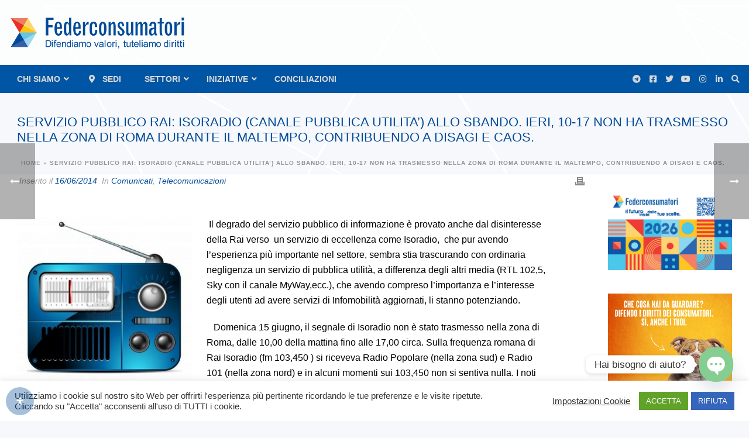

--- FILE ---
content_type: text/html; charset=UTF-8
request_url: https://www.federconsumatori.it/servizio-pubblico-rai-isoradio-canale-pubblica-utilita-allo-sbando-ieri-10-17-non-ha-trasmesso-nella-zona-di-roma-durante-il-maltempo-contribuendo-a-disagi-e-caos/
body_size: 77280
content:
<!DOCTYPE html>
<html lang="it-IT">
<head>
		<meta charset="UTF-8"/><meta name="viewport" content="width=device-width, initial-scale=1.0, minimum-scale=1.0, maximum-scale=1.0, user-scalable=0"/><meta http-equiv="X-UA-Compatible" content="IE=edge,chrome=1"/><meta name="format-detection" content="telephone=no"><style>.store_locator_distance{display:none}.store_locator_mobile{display:none}.store_locator_company{display:none}.store_locator_get_direction{display:none!important}.store_locator_chat{display:none!important}.store_locator_visit_website{display:none!important}.store_locator_write_email{display:none!important}.store_locator_show_on_map{display:none!important}.store_locator_visit_store{display:none!important}.store_locator_image{display:none!important}.store_locator_loading{background-color:#fff;opacity:.8}.store_locator_loading i{color:#345fa8}.gm-style-iw,.store_locator_infowindow{max-width:350px!important;width:100%!important;max-height:400px;white-space:nowrap;overflow:auto}</style><script type="text/javascript">var ajaxurl="https://www.federconsumatori.it/wp-admin/admin-ajax.php";</script><meta name='robots' content='index, follow, max-image-preview:large, max-snippet:-1, max-video-preview:-1'/>

		<style id="critical-path-css" type="text/css">body,html{width:100%;height:100%;margin:0;padding:0}.page-preloader{top:0;left:0;z-index:999;position:fixed;height:100%;width:100%;text-align:center}.preloader-preview-area{animation-delay:-.2s;top:50%;-ms-transform:translateY(100%);transform:translateY(100%);margin-top:10px;max-height:calc(50% - 20px);opacity:1;width:100%;text-align:center;position:absolute}.preloader-logo{max-width:90%;top:50%;-ms-transform:translateY(-100%);transform:translateY(-100%);margin:-10px auto 0 auto;max-height:calc(50% - 20px);opacity:1;position:relative}.ball-pulse>div{width:15px;height:15px;border-radius:100%;margin:2px;animation-fill-mode:both;display:inline-block;animation:ball-pulse .75s infinite cubic-bezier(.2,.68,.18,1.08)}.ball-pulse>div:nth-child(1){animation-delay:-.36s}.ball-pulse>div:nth-child(2){animation-delay:-.24s}.ball-pulse>div:nth-child(3){animation-delay:-.12s}@keyframes ball-pulse{0%{transform:scale(1);opacity:1}45%{transform:scale(.1);opacity:.7}80%{transform:scale(1);opacity:1}}.ball-clip-rotate-pulse{position:relative;-ms-transform:translateY(-15px) translateX(-10px);transform:translateY(-15px) translateX(-10px);display:inline-block}.ball-clip-rotate-pulse>div{animation-fill-mode:both;position:absolute;top:0;left:0;border-radius:100%}.ball-clip-rotate-pulse>div:first-child{height:36px;width:36px;top:7px;left:-7px;animation:ball-clip-rotate-pulse-scale 1s 0s cubic-bezier(.09,.57,.49,.9) infinite}.ball-clip-rotate-pulse>div:last-child{position:absolute;width:50px;height:50px;left:-16px;top:-2px;background:0 0;border:2px solid;animation:ball-clip-rotate-pulse-rotate 1s 0s cubic-bezier(.09,.57,.49,.9) infinite;animation-duration:1s}@keyframes ball-clip-rotate-pulse-rotate{0%{transform:rotate(0) scale(1)}50%{transform:rotate(180deg) scale(.6)}100%{transform:rotate(360deg) scale(1)}}@keyframes ball-clip-rotate-pulse-scale{30%{transform:scale(.3)}100%{transform:scale(1)}}@keyframes square-spin{25%{transform:perspective(100px) rotateX(180deg) rotateY(0)}50%{transform:perspective(100px) rotateX(180deg) rotateY(180deg)}75%{transform:perspective(100px) rotateX(0) rotateY(180deg)}100%{transform:perspective(100px) rotateX(0) rotateY(0)}}.square-spin{display:inline-block}.square-spin>div{animation-fill-mode:both;width:50px;height:50px;animation:square-spin 3s 0s cubic-bezier(.09,.57,.49,.9) infinite}.cube-transition{position:relative;-ms-transform:translate(-25px,-25px);transform:translate(-25px,-25px);display:inline-block}.cube-transition>div{animation-fill-mode:both;width:15px;height:15px;position:absolute;top:-5px;left:-5px;animation:cube-transition 1.6s 0s infinite ease-in-out}.cube-transition>div:last-child{animation-delay:-.8s}@keyframes cube-transition{25%{transform:translateX(50px) scale(.5) rotate(-90deg)}50%{transform:translate(50px,50px) rotate(-180deg)}75%{transform:translateY(50px) scale(.5) rotate(-270deg)}100%{transform:rotate(-360deg)}}.ball-scale>div{border-radius:100%;margin:2px;animation-fill-mode:both;display:inline-block;height:60px;width:60px;animation:ball-scale 1s 0s ease-in-out infinite}@keyframes ball-scale{0%{transform:scale(0)}100%{transform:scale(1);opacity:0}}.line-scale>div{animation-fill-mode:both;display:inline-block;width:5px;height:50px;border-radius:2px;margin:2px}.line-scale>div:nth-child(1){animation:line-scale 1s -.5s infinite cubic-bezier(.2,.68,.18,1.08)}.line-scale>div:nth-child(2){animation:line-scale 1s -.4s infinite cubic-bezier(.2,.68,.18,1.08)}.line-scale>div:nth-child(3){animation:line-scale 1s -.3s infinite cubic-bezier(.2,.68,.18,1.08)}.line-scale>div:nth-child(4){animation:line-scale 1s -.2s infinite cubic-bezier(.2,.68,.18,1.08)}.line-scale>div:nth-child(5){animation:line-scale 1s -.1s infinite cubic-bezier(.2,.68,.18,1.08)}@keyframes line-scale{0%{transform:scaley(1)}50%{transform:scaley(.4)}100%{transform:scaley(1)}}.ball-scale-multiple{position:relative;-ms-transform:translateY(30px);transform:translateY(30px);display:inline-block}.ball-scale-multiple>div{border-radius:100%;animation-fill-mode:both;margin:2px;position:absolute;left:-30px;top:0;opacity:0;margin:0;width:50px;height:50px;animation:ball-scale-multiple 1s 0s linear infinite}.ball-scale-multiple>div:nth-child(2){animation-delay:-.2s}.ball-scale-multiple>div:nth-child(3){animation-delay:-.2s}@keyframes ball-scale-multiple{0%{transform:scale(0);opacity:0}5%{opacity:1}100%{transform:scale(1);opacity:0}}.ball-pulse-sync{display:inline-block}.ball-pulse-sync>div{width:15px;height:15px;border-radius:100%;margin:2px;animation-fill-mode:both;display:inline-block}.ball-pulse-sync>div:nth-child(1){animation:ball-pulse-sync .6s -.21s infinite ease-in-out}.ball-pulse-sync>div:nth-child(2){animation:ball-pulse-sync .6s -.14s infinite ease-in-out}.ball-pulse-sync>div:nth-child(3){animation:ball-pulse-sync .6s -70ms infinite ease-in-out}@keyframes ball-pulse-sync{33%{transform:translateY(10px)}66%{transform:translateY(-10px)}100%{transform:translateY(0)}}.transparent-circle{display:inline-block;border-top:.5em solid rgba(255,255,255,.2);border-right:.5em solid rgba(255,255,255,.2);border-bottom:.5em solid rgba(255,255,255,.2);border-left:.5em solid #fff;transform:translateZ(0);animation:transparent-circle 1.1s infinite linear;width:50px;height:50px;border-radius:50%}.transparent-circle:after{border-radius:50%;width:10em;height:10em}@keyframes transparent-circle{0%{transform:rotate(0)}100%{transform:rotate(360deg)}}.ball-spin-fade-loader{position:relative;top:-10px;left:-10px;display:inline-block}.ball-spin-fade-loader>div{width:15px;height:15px;border-radius:100%;margin:2px;animation-fill-mode:both;position:absolute;animation:ball-spin-fade-loader 1s infinite linear}.ball-spin-fade-loader>div:nth-child(1){top:25px;left:0;animation-delay:-.84s;-webkit-animation-delay:-.84s}.ball-spin-fade-loader>div:nth-child(2){top:17.05px;left:17.05px;animation-delay:-.72s;-webkit-animation-delay:-.72s}.ball-spin-fade-loader>div:nth-child(3){top:0;left:25px;animation-delay:-.6s;-webkit-animation-delay:-.6s}.ball-spin-fade-loader>div:nth-child(4){top:-17.05px;left:17.05px;animation-delay:-.48s;-webkit-animation-delay:-.48s}.ball-spin-fade-loader>div:nth-child(5){top:-25px;left:0;animation-delay:-.36s;-webkit-animation-delay:-.36s}.ball-spin-fade-loader>div:nth-child(6){top:-17.05px;left:-17.05px;animation-delay:-.24s;-webkit-animation-delay:-.24s}.ball-spin-fade-loader>div:nth-child(7){top:0;left:-25px;animation-delay:-.12s;-webkit-animation-delay:-.12s}.ball-spin-fade-loader>div:nth-child(8){top:17.05px;left:-17.05px;animation-delay:0s;-webkit-animation-delay:0s}@keyframes ball-spin-fade-loader{50%{opacity:.3;transform:scale(.4)}100%{opacity:1;transform:scale(1)}}</style>

		
	<!-- This site is optimized with the Yoast SEO plugin v26.6 - https://yoast.com/wordpress/plugins/seo/ -->
	<title>SERVIZIO PUBBLICO RAI: ISORADIO (CANALE PUBBLICA UTILITA’) ALLO SBANDO. IERI, 10-17 NON HA TRASMESSO NELLA ZONA DI ROMA DURANTE IL MALTEMPO, CONTRIBUENDO A DISAGI E CAOS. - Federconsumatori</title>
	<link rel="canonical" href="https://www.federconsumatori.it/servizio-pubblico-rai-isoradio-canale-pubblica-utilita-allo-sbando-ieri-10-17-non-ha-trasmesso-nella-zona-di-roma-durante-il-maltempo-contribuendo-a-disagi-e-caos/"/>
	<meta property="og:locale" content="it_IT"/>
	<meta property="og:type" content="article"/>
	<meta property="og:title" content="SERVIZIO PUBBLICO RAI: ISORADIO (CANALE PUBBLICA UTILITA’) ALLO SBANDO. IERI, 10-17 NON HA TRASMESSO NELLA ZONA DI ROMA DURANTE IL MALTEMPO, CONTRIBUENDO A DISAGI E CAOS. - Federconsumatori"/>
	<meta property="og:url" content="https://www.federconsumatori.it/servizio-pubblico-rai-isoradio-canale-pubblica-utilita-allo-sbando-ieri-10-17-non-ha-trasmesso-nella-zona-di-roma-durante-il-maltempo-contribuendo-a-disagi-e-caos/"/>
	<meta property="og:site_name" content="Federconsumatori"/>
	<meta property="article:publisher" content="https://www.facebook.com/Fedcons"/>
	<meta property="article:published_time" content="2014-06-16T00:00:00+00:00"/>
	<meta property="article:modified_time" content="2021-07-07T13:02:46+00:00"/>
	<meta property="og:image" content="https://www.federconsumatori.it/wp-content/uploads/2021/07/fm-radio-icon.jpg"/>
	<meta property="og:image:width" content="1200"/>
	<meta property="og:image:height" content="1137"/>
	<meta property="og:image:type" content="image/jpeg"/>
	<meta name="author" content="Federconsumatori"/>
	<meta name="twitter:card" content="summary_large_image"/>
	<meta name="twitter:creator" content="@fedcons"/>
	<meta name="twitter:site" content="@fedcons"/>
	<meta name="twitter:label1" content="Scritto da"/>
	<meta name="twitter:data1" content="Federconsumatori"/>
	<script type="application/ld+json" class="yoast-schema-graph">{"@context":"https://schema.org","@graph":[{"@type":"Article","@id":"https://www.federconsumatori.it/servizio-pubblico-rai-isoradio-canale-pubblica-utilita-allo-sbando-ieri-10-17-non-ha-trasmesso-nella-zona-di-roma-durante-il-maltempo-contribuendo-a-disagi-e-caos/#article","isPartOf":{"@id":"https://www.federconsumatori.it/servizio-pubblico-rai-isoradio-canale-pubblica-utilita-allo-sbando-ieri-10-17-non-ha-trasmesso-nella-zona-di-roma-durante-il-maltempo-contribuendo-a-disagi-e-caos/"},"author":{"name":"Federconsumatori","@id":"https://www.federconsumatori.it/#/schema/person/d40738eff88aba20f54c10b71dcd89b2"},"headline":"SERVIZIO PUBBLICO RAI: ISORADIO (CANALE PUBBLICA UTILITA’) ALLO SBANDO. IERI, 10-17 NON HA TRASMESSO NELLA ZONA DI ROMA DURANTE IL MALTEMPO, CONTRIBUENDO A DISAGI E CAOS.","datePublished":"2014-06-16T00:00:00+00:00","dateModified":"2021-07-07T13:02:46+00:00","mainEntityOfPage":{"@id":"https://www.federconsumatori.it/servizio-pubblico-rai-isoradio-canale-pubblica-utilita-allo-sbando-ieri-10-17-non-ha-trasmesso-nella-zona-di-roma-durante-il-maltempo-contribuendo-a-disagi-e-caos/"},"wordCount":36,"publisher":{"@id":"https://www.federconsumatori.it/#organization"},"image":{"@id":"https://www.federconsumatori.it/servizio-pubblico-rai-isoradio-canale-pubblica-utilita-allo-sbando-ieri-10-17-non-ha-trasmesso-nella-zona-di-roma-durante-il-maltempo-contribuendo-a-disagi-e-caos/#primaryimage"},"thumbnailUrl":"https://www.federconsumatori.it/wp-content/uploads/2021/07/fm-radio-icon.jpg","keywords":["Isoradio","Rai"],"articleSection":["Comunicati","Telecomunicazioni"],"inLanguage":"it-IT"},{"@type":"WebPage","@id":"https://www.federconsumatori.it/servizio-pubblico-rai-isoradio-canale-pubblica-utilita-allo-sbando-ieri-10-17-non-ha-trasmesso-nella-zona-di-roma-durante-il-maltempo-contribuendo-a-disagi-e-caos/","url":"https://www.federconsumatori.it/servizio-pubblico-rai-isoradio-canale-pubblica-utilita-allo-sbando-ieri-10-17-non-ha-trasmesso-nella-zona-di-roma-durante-il-maltempo-contribuendo-a-disagi-e-caos/","name":"SERVIZIO PUBBLICO RAI: ISORADIO (CANALE PUBBLICA UTILITA’) ALLO SBANDO. IERI, 10-17 NON HA TRASMESSO NELLA ZONA DI ROMA DURANTE IL MALTEMPO, CONTRIBUENDO A DISAGI E CAOS. - Federconsumatori","isPartOf":{"@id":"https://www.federconsumatori.it/#website"},"primaryImageOfPage":{"@id":"https://www.federconsumatori.it/servizio-pubblico-rai-isoradio-canale-pubblica-utilita-allo-sbando-ieri-10-17-non-ha-trasmesso-nella-zona-di-roma-durante-il-maltempo-contribuendo-a-disagi-e-caos/#primaryimage"},"image":{"@id":"https://www.federconsumatori.it/servizio-pubblico-rai-isoradio-canale-pubblica-utilita-allo-sbando-ieri-10-17-non-ha-trasmesso-nella-zona-di-roma-durante-il-maltempo-contribuendo-a-disagi-e-caos/#primaryimage"},"thumbnailUrl":"https://www.federconsumatori.it/wp-content/uploads/2021/07/fm-radio-icon.jpg","datePublished":"2014-06-16T00:00:00+00:00","dateModified":"2021-07-07T13:02:46+00:00","breadcrumb":{"@id":"https://www.federconsumatori.it/servizio-pubblico-rai-isoradio-canale-pubblica-utilita-allo-sbando-ieri-10-17-non-ha-trasmesso-nella-zona-di-roma-durante-il-maltempo-contribuendo-a-disagi-e-caos/#breadcrumb"},"inLanguage":"it-IT","potentialAction":[{"@type":"ReadAction","target":["https://www.federconsumatori.it/servizio-pubblico-rai-isoradio-canale-pubblica-utilita-allo-sbando-ieri-10-17-non-ha-trasmesso-nella-zona-di-roma-durante-il-maltempo-contribuendo-a-disagi-e-caos/"]}]},{"@type":"ImageObject","inLanguage":"it-IT","@id":"https://www.federconsumatori.it/servizio-pubblico-rai-isoradio-canale-pubblica-utilita-allo-sbando-ieri-10-17-non-ha-trasmesso-nella-zona-di-roma-durante-il-maltempo-contribuendo-a-disagi-e-caos/#primaryimage","url":"https://www.federconsumatori.it/wp-content/uploads/2021/07/fm-radio-icon.jpg","contentUrl":"https://www.federconsumatori.it/wp-content/uploads/2021/07/fm-radio-icon.jpg","width":1200,"height":1137},{"@type":"BreadcrumbList","@id":"https://www.federconsumatori.it/servizio-pubblico-rai-isoradio-canale-pubblica-utilita-allo-sbando-ieri-10-17-non-ha-trasmesso-nella-zona-di-roma-durante-il-maltempo-contribuendo-a-disagi-e-caos/#breadcrumb","itemListElement":[{"@type":"ListItem","position":1,"name":"Home","item":"https://www.federconsumatori.it/"},{"@type":"ListItem","position":2,"name":"SERVIZIO PUBBLICO RAI: ISORADIO (CANALE PUBBLICA UTILITA’) ALLO SBANDO. IERI, 10-17 NON HA TRASMESSO NELLA ZONA DI ROMA DURANTE IL MALTEMPO, CONTRIBUENDO A DISAGI E CAOS."}]},{"@type":"WebSite","@id":"https://www.federconsumatori.it/#website","url":"https://www.federconsumatori.it/","name":"Federconsumatori","description":"Difendiamo valori, tuteliamo diritti","publisher":{"@id":"https://www.federconsumatori.it/#organization"},"potentialAction":[{"@type":"SearchAction","target":{"@type":"EntryPoint","urlTemplate":"https://www.federconsumatori.it/?s={search_term_string}"},"query-input":{"@type":"PropertyValueSpecification","valueRequired":true,"valueName":"search_term_string"}}],"inLanguage":"it-IT"},{"@type":"Organization","@id":"https://www.federconsumatori.it/#organization","name":"Federconsumatori APS","url":"https://www.federconsumatori.it/","logo":{"@type":"ImageObject","inLanguage":"it-IT","@id":"https://www.federconsumatori.it/#/schema/logo/image/","url":"https://www.federconsumatori.it/wp-content/uploads/2021/04/federconsumatori_logo.png","contentUrl":"https://www.federconsumatori.it/wp-content/uploads/2021/04/federconsumatori_logo.png","width":1760,"height":364,"caption":"Federconsumatori APS"},"image":{"@id":"https://www.federconsumatori.it/#/schema/logo/image/"},"sameAs":["https://www.facebook.com/Fedcons","https://x.com/fedcons","https://www.instagram.com/federconsumatori_nazionale/https://www.instagram.com/federconsumatori_nazionale/","https://www.linkedin.com/company/federconsumatorinazionale/","https://www.youtube.com/channel/UC7XBPAZHgz-1FiyLN0yjvAw","https://it.wikipedia.org/wiki/Federconsumatori"]},{"@type":"Person","@id":"https://www.federconsumatori.it/#/schema/person/d40738eff88aba20f54c10b71dcd89b2","name":"Federconsumatori","image":{"@type":"ImageObject","inLanguage":"it-IT","@id":"https://www.federconsumatori.it/#/schema/person/image/","url":"https://secure.gravatar.com/avatar/8a14eac59a5bafe380d8b9ad79cccf1ec5e53fb4f22f1baf7fc4d93f795fc848?s=96&d=mm&r=g","contentUrl":"https://secure.gravatar.com/avatar/8a14eac59a5bafe380d8b9ad79cccf1ec5e53fb4f22f1baf7fc4d93f795fc848?s=96&d=mm&r=g","caption":"Federconsumatori"}}]}</script>
	<!-- / Yoast SEO plugin. -->


<link rel='dns-prefetch' href='//maps.googleapis.com'/>
<link rel='dns-prefetch' href='//cdnjs.cloudflare.com'/>
<link rel="alternate" type="application/rss+xml" title="Federconsumatori &raquo; Feed" href="https://www.federconsumatori.it/feed/"/>
<link rel="alternate" type="application/rss+xml" title="Federconsumatori &raquo; Feed dei commenti" href="https://www.federconsumatori.it/comments/feed/"/>

<link rel="shortcut icon" href="https://www.federconsumatori.it/wp-content/uploads/2021/05/xfavicon.png.pagespeed.ic.oC2737CYd4.webp"/>
<link rel="apple-touch-icon-precomposed" href="https://www.federconsumatori.it/wp-content/uploads/2021/05/xfavicon.png.pagespeed.ic.oC2737CYd4.webp">
<link rel="apple-touch-icon-precomposed" sizes="114x114" href="https://www.federconsumatori.it/wp-content/uploads/2021/05/xfavicon.png.pagespeed.ic.oC2737CYd4.webp">
<link rel="apple-touch-icon-precomposed" sizes="72x72" href="https://www.federconsumatori.it/wp-content/uploads/2021/05/xfavicon.png.pagespeed.ic.oC2737CYd4.webp">
<link rel="apple-touch-icon-precomposed" sizes="144x144" href="https://www.federconsumatori.it/wp-content/uploads/2021/05/xfavicon.png.pagespeed.ic.oC2737CYd4.webp">
<script type="text/javascript">window.abb={};php={};window.PHP={};PHP.ajax="https://www.federconsumatori.it/wp-admin/admin-ajax.php";PHP.wp_p_id="15313";var mk_header_parallax,mk_banner_parallax,mk_page_parallax,mk_footer_parallax,mk_body_parallax;var mk_images_dir="https://www.federconsumatori.it/wp-content/themes/jupiter/assets/images",mk_theme_js_path="https://www.federconsumatori.it/wp-content/themes/jupiter/assets/js",mk_theme_dir="https://www.federconsumatori.it/wp-content/themes/jupiter",mk_captcha_placeholder="Inserisci il Captcha",mk_captcha_invalid_txt="Invalid. Try again.",mk_captcha_correct_txt="Captcha correct.",mk_responsive_nav_width=1140,mk_vertical_header_back="Back",mk_vertical_header_anim="1",mk_check_rtl=true,mk_grid_width=1262,mk_ajax_search_option="",mk_preloader_bg_color="#fff",mk_accent_color="#004a99",mk_go_to_top="true",mk_smooth_scroll="true",mk_show_background_video="true",mk_preloader_bar_color="#004a99",mk_preloader_logo="";var mk_header_parallax=false,mk_banner_parallax=false,mk_footer_parallax=false,mk_body_parallax=false,mk_no_more_posts="No More Posts",mk_typekit_id="",mk_google_fonts=[],mk_global_lazyload=true;</script><link rel="alternate" title="oEmbed (JSON)" type="application/json+oembed" href="https://www.federconsumatori.it/wp-json/oembed/1.0/embed?url=https%3A%2F%2Fwww.federconsumatori.it%2Fservizio-pubblico-rai-isoradio-canale-pubblica-utilita-allo-sbando-ieri-10-17-non-ha-trasmesso-nella-zona-di-roma-durante-il-maltempo-contribuendo-a-disagi-e-caos%2F"/>
<link rel="alternate" title="oEmbed (XML)" type="text/xml+oembed" href="https://www.federconsumatori.it/wp-json/oembed/1.0/embed?url=https%3A%2F%2Fwww.federconsumatori.it%2Fservizio-pubblico-rai-isoradio-canale-pubblica-utilita-allo-sbando-ieri-10-17-non-ha-trasmesso-nella-zona-di-roma-durante-il-maltempo-contribuendo-a-disagi-e-caos%2F&#038;format=xml"/>
<style id='wp-img-auto-sizes-contain-inline-css' type='text/css'>img:is([sizes=auto i],[sizes^="auto," i]){contain-intrinsic-size:3000px 1500px}</style>
<style id='wp-block-library-inline-css' type='text/css'>:root{--wp-block-synced-color:#7a00df;--wp-block-synced-color--rgb:122 , 0 , 223;--wp-bound-block-color:var(--wp-block-synced-color);--wp-editor-canvas-background:#ddd;--wp-admin-theme-color:#007cba;--wp-admin-theme-color--rgb:0 , 124 , 186;--wp-admin-theme-color-darker-10:#006ba1;--wp-admin-theme-color-darker-10--rgb:0 , 107 , 160.5;--wp-admin-theme-color-darker-20:#005a87;--wp-admin-theme-color-darker-20--rgb:0 , 90 , 135;--wp-admin-border-width-focus:2px}@media (min-resolution:192dpi){:root{--wp-admin-border-width-focus:1.5px}}.wp-element-button{cursor:pointer}:root .has-very-light-gray-background-color{background-color:#eee}:root .has-very-dark-gray-background-color{background-color:#313131}:root .has-very-light-gray-color{color:#eee}:root .has-very-dark-gray-color{color:#313131}:root .has-vivid-green-cyan-to-vivid-cyan-blue-gradient-background{background:linear-gradient(135deg,#00d084,#0693e3)}:root .has-purple-crush-gradient-background{background:linear-gradient(135deg,#34e2e4,#4721fb 50%,#ab1dfe)}:root .has-hazy-dawn-gradient-background{background:linear-gradient(135deg,#faaca8,#dad0ec)}:root .has-subdued-olive-gradient-background{background:linear-gradient(135deg,#fafae1,#67a671)}:root .has-atomic-cream-gradient-background{background:linear-gradient(135deg,#fdd79a,#004a59)}:root .has-nightshade-gradient-background{background:linear-gradient(135deg,#330968,#31cdcf)}:root .has-midnight-gradient-background{background:linear-gradient(135deg,#020381,#2874fc)}:root{--wp--preset--font-size--normal:16px;--wp--preset--font-size--huge:42px}.has-regular-font-size{font-size:1em}.has-larger-font-size{font-size:2.625em}.has-normal-font-size{font-size:var(--wp--preset--font-size--normal)}.has-huge-font-size{font-size:var(--wp--preset--font-size--huge)}.has-text-align-center{text-align:center}.has-text-align-left{text-align:left}.has-text-align-right{text-align:right}.has-fit-text{white-space:nowrap!important}#end-resizable-editor-section{display:none}.aligncenter{clear:both}.items-justified-left{justify-content:flex-start}.items-justified-center{justify-content:center}.items-justified-right{justify-content:flex-end}.items-justified-space-between{justify-content:space-between}.screen-reader-text{border:0;clip-path:inset(50%);height:1px;margin:-1px;overflow:hidden;padding:0;position:absolute;width:1px;word-wrap:normal!important}.screen-reader-text:focus{background-color:#ddd;clip-path:none;color:#444;display:block;font-size:1em;height:auto;left:5px;line-height:normal;padding:15px 23px 14px;text-decoration:none;top:5px;width:auto;z-index:100000}html :where(.has-border-color){border-style:solid}html :where([style*=border-top-color]){border-top-style:solid}html :where([style*=border-right-color]){border-right-style:solid}html :where([style*=border-bottom-color]){border-bottom-style:solid}html :where([style*=border-left-color]){border-left-style:solid}html :where([style*=border-width]){border-style:solid}html :where([style*=border-top-width]){border-top-style:solid}html :where([style*=border-right-width]){border-right-style:solid}html :where([style*=border-bottom-width]){border-bottom-style:solid}html :where([style*=border-left-width]){border-left-style:solid}html :where(img[class*=wp-image-]){height:auto;max-width:100%}:where(figure){margin:0 0 1em}html :where(.is-position-sticky){--wp-admin--admin-bar--position-offset:var(--wp-admin--admin-bar--height,0)}@media screen and (max-width:600px){html :where(.is-position-sticky){--wp-admin--admin-bar--position-offset:0}}</style><link rel='stylesheet' id='wc-blocks-style-css' href='https://www.federconsumatori.it/wp-content/plugins/woocommerce/assets/client/blocks/wc-blocks.css,qver=wc-10.4.3.pagespeed.ce.4tZxxAPH4r.css' type='text/css' media='all'/>
<style id='global-styles-inline-css' type='text/css'>:root{--wp--preset--aspect-ratio--square:1;--wp--preset--aspect-ratio--4-3: 4/3;--wp--preset--aspect-ratio--3-4: 3/4;--wp--preset--aspect-ratio--3-2: 3/2;--wp--preset--aspect-ratio--2-3: 2/3;--wp--preset--aspect-ratio--16-9: 16/9;--wp--preset--aspect-ratio--9-16: 9/16;--wp--preset--color--black:#000;--wp--preset--color--cyan-bluish-gray:#abb8c3;--wp--preset--color--white:#fff;--wp--preset--color--pale-pink:#f78da7;--wp--preset--color--vivid-red:#cf2e2e;--wp--preset--color--luminous-vivid-orange:#ff6900;--wp--preset--color--luminous-vivid-amber:#fcb900;--wp--preset--color--light-green-cyan:#7bdcb5;--wp--preset--color--vivid-green-cyan:#00d084;--wp--preset--color--pale-cyan-blue:#8ed1fc;--wp--preset--color--vivid-cyan-blue:#0693e3;--wp--preset--color--vivid-purple:#9b51e0;--wp--preset--gradient--vivid-cyan-blue-to-vivid-purple:linear-gradient(135deg,#0693e3 0%,#9b51e0 100%);--wp--preset--gradient--light-green-cyan-to-vivid-green-cyan:linear-gradient(135deg,#7adcb4 0%,#00d082 100%);--wp--preset--gradient--luminous-vivid-amber-to-luminous-vivid-orange:linear-gradient(135deg,#fcb900 0%,#ff6900 100%);--wp--preset--gradient--luminous-vivid-orange-to-vivid-red:linear-gradient(135deg,#ff6900 0%,#cf2e2e 100%);--wp--preset--gradient--very-light-gray-to-cyan-bluish-gray:linear-gradient(135deg,#eee 0%,#a9b8c3 100%);--wp--preset--gradient--cool-to-warm-spectrum:linear-gradient(135deg,#4aeadc 0%,#9778d1 20%,#cf2aba 40%,#ee2c82 60%,#fb6962 80%,#fef84c 100%);--wp--preset--gradient--blush-light-purple:linear-gradient(135deg,#ffceec 0%,#9896f0 100%);--wp--preset--gradient--blush-bordeaux:linear-gradient(135deg,#fecda5 0%,#fe2d2d 50%,#6b003e 100%);--wp--preset--gradient--luminous-dusk:linear-gradient(135deg,#ffcb70 0%,#c751c0 50%,#4158d0 100%);--wp--preset--gradient--pale-ocean:linear-gradient(135deg,#fff5cb 0%,#b6e3d4 50%,#33a7b5 100%);--wp--preset--gradient--electric-grass:linear-gradient(135deg,#caf880 0%,#71ce7e 100%);--wp--preset--gradient--midnight:linear-gradient(135deg,#020381 0%,#2874fc 100%);--wp--preset--font-size--small:13px;--wp--preset--font-size--medium:20px;--wp--preset--font-size--large:36px;--wp--preset--font-size--x-large:42px;--wp--preset--spacing--20:.44rem;--wp--preset--spacing--30:.67rem;--wp--preset--spacing--40:1rem;--wp--preset--spacing--50:1.5rem;--wp--preset--spacing--60:2.25rem;--wp--preset--spacing--70:3.38rem;--wp--preset--spacing--80:5.06rem;--wp--preset--shadow--natural:6px 6px 9px rgba(0,0,0,.2);--wp--preset--shadow--deep:12px 12px 50px rgba(0,0,0,.4);--wp--preset--shadow--sharp:6px 6px 0 rgba(0,0,0,.2);--wp--preset--shadow--outlined:6px 6px 0 -3px #fff , 6px 6px #000;--wp--preset--shadow--crisp:6px 6px 0 #000}:where(.is-layout-flex){gap:.5em}:where(.is-layout-grid){gap:.5em}body .is-layout-flex{display:flex}.is-layout-flex{flex-wrap:wrap;align-items:center}.is-layout-flex > :is(*, div){margin:0}body .is-layout-grid{display:grid}.is-layout-grid > :is(*, div){margin:0}:where(.wp-block-columns.is-layout-flex){gap:2em}:where(.wp-block-columns.is-layout-grid){gap:2em}:where(.wp-block-post-template.is-layout-flex){gap:1.25em}:where(.wp-block-post-template.is-layout-grid){gap:1.25em}.has-black-color{color:var(--wp--preset--color--black)!important}.has-cyan-bluish-gray-color{color:var(--wp--preset--color--cyan-bluish-gray)!important}.has-white-color{color:var(--wp--preset--color--white)!important}.has-pale-pink-color{color:var(--wp--preset--color--pale-pink)!important}.has-vivid-red-color{color:var(--wp--preset--color--vivid-red)!important}.has-luminous-vivid-orange-color{color:var(--wp--preset--color--luminous-vivid-orange)!important}.has-luminous-vivid-amber-color{color:var(--wp--preset--color--luminous-vivid-amber)!important}.has-light-green-cyan-color{color:var(--wp--preset--color--light-green-cyan)!important}.has-vivid-green-cyan-color{color:var(--wp--preset--color--vivid-green-cyan)!important}.has-pale-cyan-blue-color{color:var(--wp--preset--color--pale-cyan-blue)!important}.has-vivid-cyan-blue-color{color:var(--wp--preset--color--vivid-cyan-blue)!important}.has-vivid-purple-color{color:var(--wp--preset--color--vivid-purple)!important}.has-black-background-color{background-color:var(--wp--preset--color--black)!important}.has-cyan-bluish-gray-background-color{background-color:var(--wp--preset--color--cyan-bluish-gray)!important}.has-white-background-color{background-color:var(--wp--preset--color--white)!important}.has-pale-pink-background-color{background-color:var(--wp--preset--color--pale-pink)!important}.has-vivid-red-background-color{background-color:var(--wp--preset--color--vivid-red)!important}.has-luminous-vivid-orange-background-color{background-color:var(--wp--preset--color--luminous-vivid-orange)!important}.has-luminous-vivid-amber-background-color{background-color:var(--wp--preset--color--luminous-vivid-amber)!important}.has-light-green-cyan-background-color{background-color:var(--wp--preset--color--light-green-cyan)!important}.has-vivid-green-cyan-background-color{background-color:var(--wp--preset--color--vivid-green-cyan)!important}.has-pale-cyan-blue-background-color{background-color:var(--wp--preset--color--pale-cyan-blue)!important}.has-vivid-cyan-blue-background-color{background-color:var(--wp--preset--color--vivid-cyan-blue)!important}.has-vivid-purple-background-color{background-color:var(--wp--preset--color--vivid-purple)!important}.has-black-border-color{border-color:var(--wp--preset--color--black)!important}.has-cyan-bluish-gray-border-color{border-color:var(--wp--preset--color--cyan-bluish-gray)!important}.has-white-border-color{border-color:var(--wp--preset--color--white)!important}.has-pale-pink-border-color{border-color:var(--wp--preset--color--pale-pink)!important}.has-vivid-red-border-color{border-color:var(--wp--preset--color--vivid-red)!important}.has-luminous-vivid-orange-border-color{border-color:var(--wp--preset--color--luminous-vivid-orange)!important}.has-luminous-vivid-amber-border-color{border-color:var(--wp--preset--color--luminous-vivid-amber)!important}.has-light-green-cyan-border-color{border-color:var(--wp--preset--color--light-green-cyan)!important}.has-vivid-green-cyan-border-color{border-color:var(--wp--preset--color--vivid-green-cyan)!important}.has-pale-cyan-blue-border-color{border-color:var(--wp--preset--color--pale-cyan-blue)!important}.has-vivid-cyan-blue-border-color{border-color:var(--wp--preset--color--vivid-cyan-blue)!important}.has-vivid-purple-border-color{border-color:var(--wp--preset--color--vivid-purple)!important}.has-vivid-cyan-blue-to-vivid-purple-gradient-background{background:var(--wp--preset--gradient--vivid-cyan-blue-to-vivid-purple)!important}.has-light-green-cyan-to-vivid-green-cyan-gradient-background{background:var(--wp--preset--gradient--light-green-cyan-to-vivid-green-cyan)!important}.has-luminous-vivid-amber-to-luminous-vivid-orange-gradient-background{background:var(--wp--preset--gradient--luminous-vivid-amber-to-luminous-vivid-orange)!important}.has-luminous-vivid-orange-to-vivid-red-gradient-background{background:var(--wp--preset--gradient--luminous-vivid-orange-to-vivid-red)!important}.has-very-light-gray-to-cyan-bluish-gray-gradient-background{background:var(--wp--preset--gradient--very-light-gray-to-cyan-bluish-gray)!important}.has-cool-to-warm-spectrum-gradient-background{background:var(--wp--preset--gradient--cool-to-warm-spectrum)!important}.has-blush-light-purple-gradient-background{background:var(--wp--preset--gradient--blush-light-purple)!important}.has-blush-bordeaux-gradient-background{background:var(--wp--preset--gradient--blush-bordeaux)!important}.has-luminous-dusk-gradient-background{background:var(--wp--preset--gradient--luminous-dusk)!important}.has-pale-ocean-gradient-background{background:var(--wp--preset--gradient--pale-ocean)!important}.has-electric-grass-gradient-background{background:var(--wp--preset--gradient--electric-grass)!important}.has-midnight-gradient-background{background:var(--wp--preset--gradient--midnight)!important}.has-small-font-size{font-size:var(--wp--preset--font-size--small)!important}.has-medium-font-size{font-size:var(--wp--preset--font-size--medium)!important}.has-large-font-size{font-size:var(--wp--preset--font-size--large)!important}.has-x-large-font-size{font-size:var(--wp--preset--font-size--x-large)!important}</style>

<style id='classic-theme-styles-inline-css' type='text/css'>.wp-block-button__link{color:#fff;background-color:#32373c;border-radius:9999px;box-shadow:none;text-decoration:none;padding:calc(.667em + 2px) calc(1.333em + 2px);font-size:1.125em}.wp-block-file__button{background:#32373c;color:#fff;text-decoration:none}</style>
<link rel='stylesheet' id='cookie-law-info-css' href='https://www.federconsumatori.it/wp-content/plugins/cookie-law-info/legacy/public/css/A.cookie-law-info-public.css,qver=3.3.9.1.pagespeed.cf.5m7c7Jutf5.css' type='text/css' media='all'/>
<link rel='stylesheet' id='cookie-law-info-gdpr-css' href='https://www.federconsumatori.it/wp-content/plugins/cookie-law-info/legacy/public/css/A.cookie-law-info-gdpr.css,qver=3.3.9.1.pagespeed.cf.f-tAEvU-4M.css' type='text/css' media='all'/>
<link rel='stylesheet' id='mailup-css' href='https://www.federconsumatori.it/wp-content/plugins/mailup-email-and-newsletter-subscription-form/public/css/A.mailup-public.css,qver=1.2.7.pagespeed.cf.G5zbT5hdki.css' type='text/css' media='all'/>
<link rel='stylesheet' id='quiz-maker-css' href='https://www.federconsumatori.it/wp-content/plugins/quiz-maker/public/css/quiz-maker-public.css?ver=8.7.3' type='text/css' media='all'/>
<link rel='stylesheet' id='woocommerce-override-css' href='https://www.federconsumatori.it/wp-content/themes/jupiter/assets/stylesheet/plugins/min/woocommerce.css?ver=6.9' type='text/css' media='all'/>
<style id='woocommerce-inline-inline-css' type='text/css'>.woocommerce form .form-row .required{visibility:visible}</style>
<link rel='stylesheet' id='wordpress-store-locator-css' href='https://www.federconsumatori.it/wp-content/plugins/wordpress-store-locator/public/css/wordpress-store-locator-public.css?ver=2.2.9' type='text/css' media='all'/>
<link rel='stylesheet' id='wordpress-store-locator-bootstrap-css' href='https://www.federconsumatori.it/wp-content/plugins/wordpress-store-locator/public/vendor/bootstrap/A.bootstrap.min.css,qver=2.2.9.pagespeed.cf.XTathKGnYW.css' type='text/css' media='all'/>
<link rel='stylesheet' id='font-awesome-store-locator-css' href='https://cdnjs.cloudflare.com/ajax/libs/font-awesome/5.14.0/css/all.min.css?ver=5.14.0' type='text/css' media='all'/>
<link rel='stylesheet' id='xpay-checkout-css' href='https://www.federconsumatori.it/wp-content/plugins/cartasi-x-pay/assets/css/A.xpay.css,qver=8.2.0.pagespeed.cf.MqE9KDEJKm.css' type='text/css' media='all'/>
<link rel='stylesheet' id='theme-styles-css' href='https://www.federconsumatori.it/wp-content/themes/jupiter/assets/stylesheet/min/full-styles.6.12.3.css?ver=1765484725' type='text/css' media='all'/>
<style id='theme-styles-inline-css' type='text/css'>

			#wpadminbar {
				-webkit-backface-visibility: hidden;
				backface-visibility: hidden;
				-webkit-perspective: 1000;
				-ms-perspective: 1000;
				perspective: 1000;
				-webkit-transform: translateZ(0px);
				-ms-transform: translateZ(0px);
				transform: translateZ(0px);
			}
			@media screen and (max-width: 600px) {
				#wpadminbar {
					position: fixed !important;
				}
			}
		
body { transform:unset;background-color:rgba(37,87,168,0.04);background-image:url(https://www.federconsumatori.it/wp-content/uploads/2021/04/bck_wh.png);background-repeat:repeat;background-position:left top;background-attachment:fixed; } .hb-custom-header #mk-page-introduce, #mk-page-introduce { transform:unset;background:-webkit-linear-gradient(left,rgba(255,255,255,0.04) 0%, rgba(219,219,219,0) 100%);background:linear-gradient(to right,rgba(255,255,255,0.04) 0%, rgba(219,219,219,0) 100%) } .hb-custom-header > div, .mk-header-bg { transform:unset;background-color:#ffffff; } .mk-classic-nav-bg { background-color:#0055a5; } .master-holder-bg { transform:unset;background-color:#ffffff; } #mk-footer { transform:unset;background-color:#f4f4f4; } #mk-boxed-layout { -webkit-box-shadow:0 0 60px rgba(0, 0, 0, 0.3); -moz-box-shadow:0 0 60px rgba(0, 0, 0, 0.3); box-shadow:0 0 60px rgba(0, 0, 0, 0.3); } .mk-news-tab .mk-tabs-tabs .is-active a, .mk-fancy-title.pattern-style span, .mk-fancy-title.pattern-style.color-gradient span:after, .page-bg-color { background-color:#ffffff; } .page-title { font-size:22px; color:#004a99; text-transform:none; font-weight:400; letter-spacing:0px; } .page-subtitle { font-size:15px; line-height:100%; color:#004a99; font-size:15px; text-transform:none; } .mk-header { border-bottom:1px solid #ededed; } .header-style-1 .mk-header-padding-wrapper, .header-style-2 .mk-header-padding-wrapper, .header-style-3 .mk-header-padding-wrapper { padding-top:161px; } .mk-process-steps[max-width~="950px"] ul::before { display:none !important; } .mk-process-steps[max-width~="950px"] li { margin-bottom:30px !important; width:100% !important; text-align:center; } .mk-event-countdown-ul[max-width~="750px"] li { width:90%; display:block; margin:0 auto 15px; } body { font-family:Arial, Helvetica, sans-serif } @font-face { font-family:'star'; src:url('https://www.federconsumatori.it/wp-content/themes/jupiter/assets/stylesheet/fonts/star/font.eot'); src:url('https://www.federconsumatori.it/wp-content/themes/jupiter/assets/stylesheet/fonts/star/font.eot?#iefix') format('embedded-opentype'), url('https://www.federconsumatori.it/wp-content/themes/jupiter/assets/stylesheet/fonts/star/font.woff') format('woff'), url('https://www.federconsumatori.it/wp-content/themes/jupiter/assets/stylesheet/fonts/star/font.ttf') format('truetype'), url('https://www.federconsumatori.it/wp-content/themes/jupiter/assets/stylesheet/fonts/star/font.svg#star') format('svg'); font-weight:normal; font-style:normal; } @font-face { font-family:'WooCommerce'; src:url('https://www.federconsumatori.it/wp-content/themes/jupiter/assets/stylesheet/fonts/woocommerce/font.eot'); src:url('https://www.federconsumatori.it/wp-content/themes/jupiter/assets/stylesheet/fonts/woocommerce/font.eot?#iefix') format('embedded-opentype'), url('https://www.federconsumatori.it/wp-content/themes/jupiter/assets/stylesheet/fonts/woocommerce/font.woff') format('woff'), url('https://www.federconsumatori.it/wp-content/themes/jupiter/assets/stylesheet/fonts/woocommerce/font.ttf') format('truetype'), url('https://www.federconsumatori.it/wp-content/themes/jupiter/assets/stylesheet/fonts/woocommerce/font.svg#WooCommerce') format('svg'); font-weight:normal; font-style:normal; } .mk-header-nav-container .menu-hover-style-5 .mk-classic-nav-bg { color:blue!important; } .mk-header-padding-wrapper { padding-top:156px !important; } .mk-header-padding-wrapper { padding-top:156px !important; } .mk-blog-author{ display:none !important; } .blog-meta-item { display:none !important; } .item-wrapper h3 { margin:0px 0px !important; } .item-wrapper { float:right; padding:0px 0px 0px !important; } .mk-blog-meta { line-height:55px !important; } .article { padding:12px !important; } .master-holder h3 { font-size:18px !important; color:#404040; font-weight:400 !important; text-transform:none !important; } .mk-button--dimension-outline.skin-dark { border-color:#0055a5 !important; } .mk-teader-button { border-color:#0055a5 !important; color:#0055a5 !important; } .the-title a{ border-color:#0055a5 !important; text-transform:none !important; } #page-title { text-transform:none !important; } .master-holder h5 { text-transform:none !important; } .mk-tab-slider-nav { Background-color:#004a99; !important; color:#ffffff; !important; margin-bottom:2px !important; } table, td, th { border:1px solid #bbbbbb; padding:0px; } table { width:100%; border-collapse:collapse; } .mk-blog-showcase-thumb { width:240px !important; eight:160px !important; } .mk-blog-first-el { padding-right:210px !important; } .blog-showcase-extra-info { left:240px !important; width:190px !important; eight:140px !important; } .blog-showcase-title { font-size:12px !important; line-height:14px !important; } .mk-blog-showcase { padding:6px 0 !important; } .quantity, .product-quantity{display:none; !important;} .product_meta { display:none !important; } .store_modal_title { font-size:18px !important; } .widgettitle { font-size:14px !important; Background-color:#004a99 !important; color:#ffffff !important; padding:4px 4px 4px !important; } .mk-jupiter-icon-simple-googleplus { display:none !important; } a.googleplus-share { display:none !important; } .blog-loop-comments{ display:none !important; } .mk-header .mk-shoping-cart-link { display:none !important; padding:0px !important; margin::0px !important; line-height:0px !important; } .wpb_content_element{ margin-bottom:20px !important; } .store_locator_call_now { font-size:14px !important; Background-color:#345fa8 !important; color:#ffffff !important; } .chaty-widget { padding-bottom:45px !important; } .chaty-widget:not(.chaty-widget-is-right) .chaty-widget-is { top:-130%; !important; } .alphalanding_button-container { display:flex; justify-content:center; gap:8px; padding:0 20px; } .alphalanding_custom-button { background-color:#0055a5; border:none; color:white; padding:5px 10px; text-align:center; text-decoration:none; display:inline-flex; justify-content:center; align-items:center; font-size:12px; font-family:'Helvetica Neue', sans-serif; border-radius:5px; transition-duration:0.4s; cursor:pointer; height:40px; box-sizing:border-box; } .alphalanding_custom-button:hover { background-color:red; color:white; } .alphalanding_custom-button i { margin-right:6px; } .page-id-28926 #chaty-widget-0 { display:none !important; } .TCNS-hero .TCNS-hero__title, .TCNS-hero .TCNS-hero__title *{ font-family:"Montserrat", system-ui, sans-serif !important; font-weight:800 !important; line-height:1.05 !important; letter-spacing:-0.01em !important; text-transform:none !important; font-variant:normal !important; font-variant-caps:normal !important; } .TCNS-hero .TCNS-hero__content, .TCNS-hero .TCNS-hero__content p{ font-family:"Inter", system-ui, -apple-system, "Segoe UI", Roboto, Arial, sans-serif !important; font-weight:400 !important; } .TCNS-progetto{ color:#fff; } .TCNS-progetto p{ color:rgba(255,255,255,.85); } .TCNS-progetto a{ color:#fff; font-family:inherit; text-decoration:underline; } .TCNS-progetto a:hover{ color:orange; } .TCNS-progetto-left{ padding-left:60px; } .TCNS-progetto-left p{ max-width:480px; color:rgba(255,255,255,.75); } .TCNS-progetto-right{ padding-right:60px; } .TCNS-progetto-right h3{ color:#fff; line-height:1.25; margin:0 0 6px; } .TCNS-progetto-right p{ font-size:12px; line-height:1.45; margin:0 0 18px; color:rgba(255,255,255,.75); max-width:260px; } .TCNS-qea p{ font-size:12px; line-height:1.45; margin:0 0 18px; color:rgba(255,255,255,.75); } .TCNS-progetto-right img{ display:inline-block; vertical-align:top; margin-left:-39px; margin-right:12px; } .TCNS-progetto-right h3{ display:inline-block; vertical-align:top; } .TCNS-progetto-right h3, .TCNS-progetto-right h3 *, .TCNS-progetto-right .vc_custom_heading, .TCNS-progetto-right .vc_custom_heading *{ color:#ffffff !important; } .TCNS-evento{ position:relative; } .TCNS-evento .vc_column-inner{ padding-left:320px; padding-top:40px; padding-bottom:40px; } @media (max-width:768px){ .TCNS-evento .vc_column-inner{ padding-left:20px; } } .TCNS-evento img{ position:relative; left:-12px; } .TCNS-evento-title{ font-family:"Montserrat", system-ui, sans-serif; font-weight:800; font-size:37px; line-height:1.1; letter-spacing:-0.02em; color:#f28b2c; margin:0 0 12px; } .TCNS-evento-date{ font-family:"Montserrat", system-ui, sans-serif; font-weight:800; font-size:16px; line-height:1.2; letter-spacing:-0.02em; color:#143659; margin:0 0 8px; } .TCNS-evento-desc{ font-size:14px; line-height:1.45; color:#4d5f71; margin:0; } @media (max-width:768px){ .TCNS-evento{ padding-left:20px; } } .TCNS-evento img{ display:inline-block; vertical-align:top; margin-left:-48px; margin-right:5px; } .TCNS-calendario{ color:#143659; } .TCNS-calendario p{ color:#4d5f71; } .TCNS-calendario h2, .TCNS-calendario h2 *{ color:#f28b2c; } .TCNS-calendario h3, .TCNS-calendario .vc_custom_heading, .TCNS-calendario .fancy-title{ font-family:"Montserrat", system-ui, sans-serif; font-weight:800; letter-spacing:-0.02em; } .TCNS-calendario p{ color:#4d5f71; } .TCNS-calendario h3, .TCNS-calendario h3 *, .TCNS-calendario .vc_custom_heading, .TCNS-calendario .vc_custom_heading *, .TCNS-calendario .fancy-title, .TCNS-calendario .fancy-title *{ color:#143659 !important; } .TCNS-podcast .TCNS-evento-title, .TCNS-podcast .TCNS-evento-title *{ color:#f28b2c !important; } .TCNS-podcast .TCNS-evento-date, .TCNS-podcast .TCNS-evento-date *{ color:#ffffff !important; } .TCNS-podcast .TCNS-evento-desc, .TCNS-podcast .TCNS-evento-desc *, .TCNS-podcast .TCNS-evento-desc a{ color:#ffffff !important; } .TCNS-podcast{ position:relative; } .TCNS-podcast .vc_column-inner{ padding-left:320px; padding-top:40px; padding-bottom:40px; } @media (max-width:768px){ .TCNS-podcast .vc_column-inner{ padding-left:20px; } } .TCNS-podcast img{ display:inline-block; vertical-align:top; margin-left:-48px; margin-right:5px; } .TCNS-podcast-title{ font-family:"Montserrat", system-ui, sans-serif; font-weight:800; font-size:37px; line-height:1.1; letter-spacing:-0.02em; color:#f28b2c; margin:0 0 12px; } .TCNS-podcast-sub{ font-family:"Montserrat", system-ui, sans-serif; font-weight:700; font-size:16px; line-height:1.2; letter-spacing:-0.02em; color:#ffffff; margin:0 0 10px; } .TCNS-podcast-cta, .TCNS-podcast-cta a{ font-size:14px; line-height:1.45; color:#ffffff; margin:0; text-decoration:none; } .TCNS-qa .mk-accordion-single .mk-accordion-tab, .TCNS-qa .mk-accordion-single .mk-accordion-tab span{ color:#ffffff !important; opacity:1 !important; } .TCNS-qa .mk-accordion-single.current .mk-accordion-tab, .TCNS-qa .mk-accordion-single.current .mk-accordion-tab span{ color:#ffffff !important; opacity:1 !important; } .TCNS-qa .mk-accordion-single .mk-accordion-tab:hover, .TCNS-qa .mk-accordion-single .mk-accordion-tab:hover span{ color:#ffffff !important; } .TCNS-qa .mk-accordion-tab .mk-svg-icon{ fill:#ffffff !important; }
/*# sourceURL=theme-styles-inline-css */
</style>
<link rel='stylesheet' id='mkhb-render-css' href='https://www.federconsumatori.it/wp-content/themes/jupiter/header-builder/includes/assets/css/A.mkhb-render.css,qver=6.12.3.pagespeed.cf.mWxMFXwKJY.css' type='text/css' media='all'/>
<style id='mkhb-row-css' media='all'>.mkhb-row{margin:0;padding:0;text-align:left;background-color:#fff;border-width:0;border-color:#fff;border-style:solid}.mkhb-row__container,.mkhb-row__container-fluid{border-width:0;border-color:#fff;border-style:solid;margin-left:auto;margin-right:auto;width:100%}.mkhb-row--bg-image{background-repeat:no-repeat;background-position:left top;background-attachment:fixed;background-size:auto;background-origin:padding-box;background-clip:border-box}.mkhb-container,.mkhb-container-fluid{display:flex;margin-right:auto;margin-left:auto}.mkhb-mobile .mkhb-container{display:block}.mkhb-container-fluid{width:100%}@media (min-width:768px){.mkhb-container{width:750px}}@media (min-width:992px){.mkhb-container{width:960px}}@media (min-width:1200px){.mkhb-container{width:1140px}}.mkhb-container-fluid:after,.mkhb-container-fluid:before,.mkhb-container:after,.mkhb-container:before,.mkhb-row:after,.mkhb-row:before{content:" ";display:table}.mkhb-container-fluid:after,.mkhb-container:after,.mkhb-row:after{clear:both}.mkhb-equal-height-columns{display:-webkit-flex;display:-ms-flexbox;display:flex}.mkhb-container img,.mkhb-container-fluid img{max-width:100%;display:block}</style>
<link rel='stylesheet' id='mkhb-column-css' href='https://www.federconsumatori.it/wp-content/themes/jupiter/header-builder/includes/assets/css/A.mkhb-column.css,qver=6.12.3.pagespeed.cf.sQ9LJh4iAR.css' type='text/css' media='all'/>
<link rel='stylesheet' id='dflip-style-css' href='https://www.federconsumatori.it/wp-content/plugins/3d-flipbook-dflip-lite/assets/css/A.dflip.min.css,qver=2.4.20.pagespeed.cf.skxS_Ta_FL.css' type='text/css' media='all'/>
<link rel='stylesheet' id='chaty-front-css-css' href='https://www.federconsumatori.it/wp-content/plugins/chaty/css/chaty-front.min.css?ver=3.5.11720530453' type='text/css' media='all'/>
<link rel='stylesheet' id='js_composer_front-css' href='https://www.federconsumatori.it/wp-content/plugins/js_composer_theme/assets/css/js_composer.min.css?ver=8.7.2.1' type='text/css' media='all'/>
<link rel='stylesheet' id='theme-options-css' href='https://www.federconsumatori.it/wp-content/uploads/mk_assets/A.theme-options-production-1768913464.css,qver=1768913463.pagespeed.cf.Q9KTtkKEDJ.css' type='text/css' media='all'/>
<link rel='stylesheet' id='jupiter-donut-shortcodes-css' href='https://www.federconsumatori.it/wp-content/plugins/jupiter-donut/assets/css/shortcodes-styles.min.css?ver=1.6.5' type='text/css' media='all'/>
<link rel='stylesheet' id='ubermenu-css' href='https://www.federconsumatori.it/wp-content/plugins/ubermenu/pro/assets/css/ubermenu.min.css,qver=3.8.5.pagespeed.ce.t68s-_ltsO.css' type='text/css' media='all'/>
<link rel='stylesheet' id='ubermenu-grey-white-css' href='https://www.federconsumatori.it/wp-content/plugins/ubermenu/assets/css/skins/A.blackwhite.css,qver=6.9.pagespeed.cf.0URjvqk2OT.css' type='text/css' media='all'/>
<link rel='stylesheet' id='ubermenu-font-awesome-all-css' href='https://www.federconsumatori.it/wp-content/plugins/ubermenu/assets/fontawesome/css/A.all.min.css,qver=6.9.pagespeed.cf.Q5A2hqJ02T.css' type='text/css' media='all'/>
<link rel='stylesheet' id='mdp-readabler-css' href='https://www.federconsumatori.it/wp-content/plugins/readabler/css/readabler.min.css?ver=2.0.13' type='text/css' media='all'/>
<style id='mdp-readabler-inline-css' type='text/css'>:root{--readabler-overlay:#0253ee;--readabler-bg:#fff;--readabler-bg-dark:#16191b;--readabler-text:#333;--readabler-text-dark:#deeffd;--readabler-color:rgba(33,111,243,1);--readabler-color-dark:rgba(33,111,243,1);--readabler-color-transparent:rgba(33,111,243,.2);--readabler-color-transparent-dark:rgba(33,111,243,.2);--readabler-color-transparent-15:rgba(33,111,243,.15);--readabler-color-transparent-15-dark:rgba(33,111,243,.15);--readabler-color-transparent-25:rgba(33,111,243,.25);--readabler-color-transparent-25-dark:rgba(33,111,243,.25);--readabler-color-transparent-50:rgba(33,111,243,.5);--readabler-color-transparent-50-dark:rgba(33,111,243,.5);--readabler-border-radius:20px;--readabler-animate:600ms;--readabler-reading-mask-color:rgba(0,0,0,.7);--readabler-text-magnifier-bg-color:rbga(255,255,255,.9);--readabler-text-magnifier-color:#595959;--readabler-text-magnifier-font-size:36px;--readabler-highlight-titles-style:solid;--readabler-highlight-titles-color:#639af9;--readabler-highlight-titles-width:2px;--readabler-highlight-titles-offset:2px;--readabler-highlight-links-style:solid;--readabler-highlight-links-color:#639af9;--readabler-highlight-links-width:2px;--readabler-highlight-links-offset:2px;--readabler-reading-guide-width:500px;--readabler-reading-guide-height:12px;--readabler-reading-guide-bg-color:#0274e6;--readabler-reading-guide-border-color:#000;--readabler-reading-guide-border-width:2px;--readabler-reading-guide-border-radius:10px;--readabler-reading-guide-arrow:10;--readabler-highlight-focus-style:solid;--readabler-highlight-focus-color:#639af9;--readabler-highlight-focus-width:2px;--readabler-highlight-focus-offset:2px}.mdp-readabler-tts{--readabler-tts-bg:transparent;--readabler-tts-color:transparent}.mdp-readabler-trigger-button-box{--readabler-btn-margin:10px;--readabler-btn-padding:17px;--readabler-btn-radius:33px;--readabler-btn-color:rgba(255,255,255,1);--readabler-btn-color-hover:rgba(0,74,153,1);--readabler-btn-bg:rgba(0,74,153,1);--readabler-btn-bg-hover:rgba(255,255,255,1);--readabler-btn-size:14px;--readabler-btn-delay:5s}#mdp-readabler-voice-navigation{--readabler-bg:#fff;--readabler-bg-dark:#16191b;--readabler-text:#333;--readabler-text-dark:#deeffd;--readabler-color:rgba(33,111,243,1);--readabler-color-dark:rgba(33,111,243,1);--readabler-color-transparent:rgba(33,111,243,.2);--readabler-color-transparent-dark:rgba(33,111,243,.2);--readabler-border-radius:20px;--readabler-animate:600ms}#mdp-readabler-keyboard-box{--readabler-keyboard-light-bg:#ececec;--readabler-keyboard-light-key-bg:#fff;--readabler-keyboard-light-key:#111;--readabler-keyboard-dark-bg: #000000CC;--readabler-keyboard-dark-key-bg:rgba(0,0,0,.5);--readabler-keyboard-dark-key:#fff}</style>
<script type="text/javascript" data-noptimize='' data-no-minify='' src="https://www.federconsumatori.it/wp-content/themes/jupiter/assets/js/plugins/wp-enqueue/min/webfontloader.js,qver=6.9.pagespeed.jm.GSIvIfTZOD.js" id="mk-webfontloader-js"></script>
<script type="text/javascript" id="mk-webfontloader-js-after">//<![CDATA[
WebFontConfig={timeout:2000}
if(mk_typekit_id.length>0){WebFontConfig.typekit={id:mk_typekit_id}}if(mk_google_fonts.length>0){WebFontConfig.google={families:mk_google_fonts}}if((mk_google_fonts.length>0||mk_typekit_id.length>0)&&navigator.userAgent.indexOf("Speed Insights")==-1){WebFont.load(WebFontConfig);}
//]]></script>
<script type="text/javascript" src="https://www.federconsumatori.it/wp-includes/js/jquery/jquery.min.js,qver=3.7.1.pagespeed.jm.PoWN7KAtLT.js" id="jquery-core-js"></script>
<script type="text/javascript" src="https://www.federconsumatori.it/wp-includes/js/jquery/jquery-migrate.min.js,qver=3.4.1.pagespeed.jm.bhhu-RahTI.js" id="jquery-migrate-js"></script>
<script type="text/javascript" id="cookie-law-info-js-extra">//<![CDATA[
var Cli_Data={"nn_cookie_ids":["store_locator_lat","store_locator_lng","cookielawinfo-checkbox-advertisement","YSC","VISITOR_INFO1_LIVE","test_cookie","IDE","CONSENT","yt-remote-device-id","yt-remote-connected-devices"],"cookielist":[],"non_necessary_cookies":{"analytics":["CONSENT"],"advertisement":["YSC","VISITOR_INFO1_LIVE","test_cookie","IDE"],"others":["store_locator_lat","store_locator_lng","yt-remote-device-id","yt-remote-connected-devices"]},"ccpaEnabled":"","ccpaRegionBased":"","ccpaBarEnabled":"","strictlyEnabled":["necessary","obligatoire"],"ccpaType":"gdpr","js_blocking":"1","custom_integration":"","triggerDomRefresh":"","secure_cookies":""};var cli_cookiebar_settings={"animate_speed_hide":"500","animate_speed_show":"500","background":"#FFF","border":"#b1a6a6c2","border_on":"","button_1_button_colour":"#61a229","button_1_button_hover":"#4e8221","button_1_link_colour":"#fff","button_1_as_button":"1","button_1_new_win":"","button_2_button_colour":"#333","button_2_button_hover":"#292929","button_2_link_colour":"#444","button_2_as_button":"","button_2_hidebar":"","button_3_button_colour":"#3566bb","button_3_button_hover":"#2a5296","button_3_link_colour":"#fff","button_3_as_button":"1","button_3_new_win":"","button_4_button_colour":"#000","button_4_button_hover":"#000000","button_4_link_colour":"#333333","button_4_as_button":"","button_7_button_colour":"#61a229","button_7_button_hover":"#4e8221","button_7_link_colour":"#fff","button_7_as_button":"1","button_7_new_win":"","font_family":"inherit","header_fix":"","notify_animate_hide":"1","notify_animate_show":"","notify_div_id":"#cookie-law-info-bar","notify_position_horizontal":"right","notify_position_vertical":"bottom","scroll_close":"","scroll_close_reload":"","accept_close_reload":"","reject_close_reload":"","showagain_tab":"","showagain_background":"#fff","showagain_border":"#000","showagain_div_id":"#cookie-law-info-again","showagain_x_position":"100px","text":"#333333","show_once_yn":"","show_once":"10000","logging_on":"","as_popup":"","popup_overlay":"1","bar_heading_text":"","cookie_bar_as":"banner","popup_showagain_position":"bottom-right","widget_position":"left"};var log_object={"ajax_url":"https://www.federconsumatori.it/wp-admin/admin-ajax.php"};
//]]></script>
<script src="https://www.federconsumatori.it/wp-content/plugins/cookie-law-info,_legacy,_public,_js,_cookie-law-info-public.js,qver==3.3.9.1+mailup-email-and-newsletter-subscription-form,_admin,_js,_jquery.validate.min.js,qver==1.19.5+mailup-email-and-newsletter-subscription-form,_admin,_js,_localization,_messages_it.js,qver==1.19.5.pagespeed.jc.4uuXECXOVV.js"></script><script>eval(mod_pagespeed_yESo76z5Aw);</script>
<script>eval(mod_pagespeed_sdBGdN2LhO);</script>
<script>eval(mod_pagespeed_9Rmrnyr2_X);</script>
<script type="text/javascript" id="mailup-js-extra">//<![CDATA[
var mailup_params={"ajax_url":"https://www.federconsumatori.it/wp-admin/admin-ajax.php","ajaxNonce":"8c0fcffa3a"};
//]]></script>
<script type="text/javascript" id="mailup-js">//<![CDATA[
(function($){"use strict";$(window).load(function(){var $mup_form=$("#mupwp-form");$mup_form.validate({errorElement:'span',rules:{email:true,},highlight:function(element){$(element).addClass("error");if($(element).is(':checkbox')){$(element).closest('label').addClass('error');}},unhighlight:function(element){$(element).removeClass("error");if($(element).is(':checkbox')){$(element).closest('label').removeClass("error");}},errorPlacement:function(error,element){if(!element.is(':checkbox')){error.insertAfter(element);}},submitHandler:function(form){save_form(getFormData($(form)));return false;},});function save_form($form){var ajax_url=mailup_params.ajax_url;$.ajax({type:"POST",url:ajax_url,data:{action:"mupwp_save_contact",ajaxNonce:mailup_params.ajaxNonce,parameters:$form,},beforeSend:function(){$mup_form.find(".ajax-loader").addClass("active");$mup_form.find(".feedback").removeClass('error');$(":submit",$('#mupwp-form')).prop('disabled',true);$mup_form.find(".feedback").text('');},success:function(res){$mup_form.find(".feedback").text(res.data);$mup_form.trigger("reset");},error:function(xhr){var res=xhr.responseJSON;$mup_form.find(".feedback").addClass('error').text(res.data);},complete:function(data){$mup_form.find(".ajax-loader").removeClass("active");$(":submit",$mup_form).prop('disabled',false);$mup_form.find(".feedback").fadeIn().delay(5000).queue(function(n){$(this).fadeOut("slow");n();});}});}function getFormData($form){var unindexed_array=$form.serializeArray();var indexed_array={};var indexed_fields={};var indexed_terms={};$.map(unindexed_array,function(n){if($.isNumeric(n['name'])){indexed_fields[n['name']]=n['value']}else if(n['name'].startsWith('term')){var id_term=n['name'][n['name'].length-1];indexed_terms[id_term]=n['value'];}else{indexed_array[n['name']]=n['value'];}});indexed_array['fields']=indexed_fields;indexed_array['terms']=indexed_terms;return indexed_array;}});})(jQuery);
//]]></script>
<script type="text/javascript" src="https://www.federconsumatori.it/wp-content/plugins/woocommerce/assets/js/jquery-blockui/jquery.blockUI.min.js,qver=2.7.0-wc.10.4.3.pagespeed.jm.7mW3IicG32.js" id="wc-jquery-blockui-js" defer="defer" data-wp-strategy="defer"></script>
<script type="text/javascript" id="wc-js-cookie-js" defer="defer" data-wp-strategy="defer">//<![CDATA[
!function(e,t){"object"==typeof exports&&"undefined"!=typeof module?module.exports=t():"function"==typeof define&&define.amd?define(t):(e="undefined"!=typeof globalThis?globalThis:e||self,function(){var n=e.Cookies,o=e.Cookies=t();o.noConflict=function(){return e.Cookies=n,o}}())}(this,function(){"use strict";function e(e){for(var t=1;t<arguments.length;t++){var n=arguments[t];for(var o in n)e[o]=n[o]}return e}return function t(n,o){function r(t,r,i){if("undefined"!=typeof document){"number"==typeof(i=e({},o,i)).expires&&(i.expires=new Date(Date.now()+864e5*i.expires)),i.expires&&(i.expires=i.expires.toUTCString()),t=encodeURIComponent(t).replace(/%(2[346B]|5E|60|7C)/g,decodeURIComponent).replace(/[()]/g,escape);var c="";for(var u in i)i[u]&&(c+="; "+u,!0!==i[u]&&(c+="="+i[u].split(";")[0]));return document.cookie=t+"="+n.write(r,t)+c}}return Object.create({set:r,get:function(e){if("undefined"!=typeof document&&(!arguments.length||e)){for(var t=document.cookie?document.cookie.split("; "):[],o={},r=0;r<t.length;r++){var i=t[r].split("="),c=i.slice(1).join("=");try{var u=decodeURIComponent(i[0]);if(o[u]=n.read(c,u),e===u)break}catch(f){}}return e?o[e]:o}},remove:function(t,n){r(t,"",e({},n,{expires:-1}))},withAttributes:function(n){return t(this.converter,e({},this.attributes,n))},withConverter:function(n){return t(e({},this.converter,n),this.attributes)}},{attributes:{value:Object.freeze(o)},converter:{value:Object.freeze(n)}})}({read:function(e){return'"'===e[0]&&(e=e.slice(1,-1)),e.replace(/(%[\dA-F]{2})+/gi,decodeURIComponent)},write:function(e){return encodeURIComponent(e).replace(/%(2[346BF]|3[AC-F]|40|5[BDE]|60|7[BCD])/g,decodeURIComponent)}},{path:"/"})});
//]]></script>
<script type="text/javascript" id="woocommerce-js-extra">//<![CDATA[
var woocommerce_params={"ajax_url":"/wp-admin/admin-ajax.php","wc_ajax_url":"/?wc-ajax=%%endpoint%%","i18n_password_show":"Mostra password","i18n_password_hide":"Nascondi password"};
//]]></script>
<script type="text/javascript" src="https://www.federconsumatori.it/wp-content/plugins/woocommerce/assets/js/frontend/woocommerce.min.js,qver=10.4.3.pagespeed.ce.q_S7KCxlg2.js" id="woocommerce-js" defer="defer" data-wp-strategy="defer"></script>
<script src="https://www.federconsumatori.it/wp-content/plugins,_cartasi-x-pay,_assets,_js,_xpay.js,qver==8.2.0+themes,_jupiter,_framework,_includes,_woocommerce-quantity-increment,_assets,_js,_wc-quantity-increment.min.js,qver==6.9+themes,_jupiter,_framework,_includes,_woocommerce-quantity-increment,_assets,_js,_lib,_number-polyfill.min.js,qver==6.9.pagespeed.jc.cBuopu40xU.js"></script><script>eval(mod_pagespeed_66PmeBlajj);</script>
<script>eval(mod_pagespeed_3IowumfyT9);</script>
<script>eval(mod_pagespeed_pXytrcCEpe);</script>
<script></script><link rel="https://api.w.org/" href="https://www.federconsumatori.it/wp-json/"/><link rel="alternate" title="JSON" type="application/json" href="https://www.federconsumatori.it/wp-json/wp/v2/posts/15313"/><link rel="EditURI" type="application/rsd+xml" title="RSD" href="https://www.federconsumatori.it/xmlrpc.php?rsd"/>
<meta name="generator" content="WordPress 6.9"/>
<meta name="generator" content="WooCommerce 10.4.3"/>
<link rel='shortlink' href='https://www.federconsumatori.it/?p=15313'/>
<!-- Facebook Pixel Code -->
<script>!function(f,b,e,v,n,t,s){if(f.fbq)return;n=f.fbq=function(){n.callMethod?n.callMethod.apply(n,arguments):n.queue.push(arguments)};if(!f._fbq)f._fbq=n;n.push=n;n.loaded=!0;n.version='2.0';n.queue=[];t=b.createElement(e);t.async=!0;t.src=v;s=b.getElementsByTagName(e)[0];s.parentNode.insertBefore(t,s)}(window,document,'script','https://connect.facebook.net/en_US/fbevents.js');fbq('init','207977706609891');fbq('track','PageView');</script>
<noscript>
<img height="1" width="1" src="https://www.facebook.com/tr?id=207977706609891&ev=PageView&noscript=1"/>
</noscript>
<!-- End Facebook Pixel Code -->


<!-- Google tag (gtag.js) -->
<script async src="https://www.googletagmanager.com/gtag/js?id=G-CE137C9K9Q"></script>
<script>window.dataLayer=window.dataLayer||[];function gtag(){dataLayer.push(arguments);}gtag('js',new Date());gtag('config','G-CE137C9K9Q');</script>
<link rel="icon" type="image/png" href="/xfavicon-96x96.png,qv=2.pagespeed.ic.5dN5ZTNfCv.webp" sizes="96x96"/>
<link rel="icon" type="image/svg+xml" href="/favicon.svg?v=2"/>
<link rel="shortcut icon" href="/favicon.ico?v=2"/>
<link rel="apple-touch-icon" sizes="180x180" href="/xapple-touch-icon.png,qv=2.pagespeed.ic.gqZAkUGH40.webp"/>
<link rel="manifest" href="/site.webmanifest"/><style id="ubermenu-custom-generated-css">.fa{font-style:normal;font-variant:normal;font-weight:normal;font-family:FontAwesome}.ubermenu-main{background:#0055a5}.ubermenu-main .ubermenu-item-level-0>.ubermenu-target{font-size:14px;text-transform:uppercase}.ubermenu-main .ubermenu-nav .ubermenu-item.ubermenu-item-level-0>.ubermenu-target{font-weight:bold}.ubermenu.ubermenu-main .ubermenu-item-level-0:hover>.ubermenu-target,.ubermenu-main .ubermenu-item-level-0.ubermenu-active>.ubermenu-target{background:#4dc8e9}.ubermenu-main .ubermenu-submenu.ubermenu-submenu-drop{background-color:#fff}.ubermenu.ubermenu-main .ubermenu-item-normal>.ubermenu-target:hover,.ubermenu.ubermenu-main .ubermenu-item-normal.ubermenu-active>.ubermenu-target{color:#fff;background-color:#004a99}.ubermenu-main .ubermenu-item-normal>.ubermenu-target{font-weight:normal;text-transform:none}.ubermenu-main .ubermenu-item-normal>.ubermenu-target:hover>.ubermenu-target-text{text-decoration:underline}.ubermenu-main .ubermenu-submenu-type-flyout>.ubermenu-item-normal>.ubermenu-target{border-bottom:1px solid #004a99}.ubermenu .ubermenu-item.ubermenu-item-1528.ubermenu-current-menu-item>.ubermenu-target,.ubermenu .ubermenu-item.ubermenu-item-1528.ubermenu-current-menu-ancestor>.ubermenu-target{background:#2f66af}.ubermenu .ubermenu-submenu.ubermenu-submenu-id-1681{min-width:300px}.ubermenu .ubermenu-item.ubermenu-item-12.ubermenu-current-menu-item>.ubermenu-target,.ubermenu .ubermenu-item.ubermenu-item-12.ubermenu-current-menu-ancestor>.ubermenu-target{background:#345fa8}.ubermenu .ubermenu-item.ubermenu-item-2041.ubermenu-current-menu-item>.ubermenu-target,.ubermenu .ubermenu-item.ubermenu-item-2041.ubermenu-current-menu-ancestor>.ubermenu-target{background:#345fa8}.ubermenu .ubermenu-item.ubermenu-item-20227.ubermenu-current-menu-item>.ubermenu-target,.ubermenu .ubermenu-item.ubermenu-item-20227.ubermenu-current-menu-ancestor>.ubermenu-target{background:#345fa8}.ubermenu .ubermenu-item.ubermenu-item-15.ubermenu-current-menu-item>.ubermenu-target,.ubermenu .ubermenu-item.ubermenu-item-15.ubermenu-current-menu-ancestor>.ubermenu-target{background:#345fa8}.ubermenu .ubermenu-item-layout-icon_right>.ubermenu-target-title{margin-right:.6em;display:inline-block}.ubermenu .ubermenu-target.ubermenu-item-layout-icon_top,.ubermenu .ubermenu-target.ubermenu-item-layout-icon_bottom{text-align:center;padding:20px}.ubermenu .ubermenu-target.ubermenu-item-layout-icon_top,.ubermenu .ubermenu-target.ubermenu-item-layout-icon_top>.ubermenu-target-text,.ubermenu .ubermenu-target.ubermenu-item-layout-icon_bottom>.ubermenu-target-text,.ubermenu .ubermenu-target.ubermenu-item-layout-icon_bottom>.ubermenu-icon{text-align:center;display:block;margin-left:auto;margin-right:auto}</style>	<style>.wsppc_div_block{display:inline-block;width:100%;margin-top:10px}.wsppc_div_block.wsppc_product_summary_text{display:inline-block;width:100%}.woocommerce_product_thumbnails{display:inline-block}</style>
    <script src="https://www.federconsumatori.it/wp-content/plugins/cartasi-x-pay/assets/js/pagodil-sticker.min.js,qv=8.2.0.pagespeed.jm.ove8JpUP11.js"></script><style>.pagodil-sticker-container{display:inline-block;margin-bottom:60px}</style><meta itemprop="author" content="Federconsumatori"/><meta itemprop="datePublished" content="16/06/2014"/><meta itemprop="dateModified" content="07/07/2021"/><meta itemprop="publisher" content="Federconsumatori"/><script>var isTest=false;</script>	<noscript><style>.woocommerce-product-gallery{opacity:1!important}</style></noscript>
	<meta name="generator" content="Powered by WPBakery Page Builder - drag and drop page builder for WordPress."/>
		<style type="text/css" id="wp-custom-css">body.page-id-30386 header,body.page-id-30386 #mk-header,body.page-id-30386 #theme-page-header,body.page-id-30386 .mk-header,body.page-id-30386 .header,body.page-id-30386 #site-header{display:none!important}body.page-id-30386 .chaty-widget,body.page-id-30386 #chaty-widget,body.page-id-30386 .chaty-widget-wrapper,body.page-id-30386 .cht-widget{display:none!important}</style>
		<meta name="generator" content="Jupiter 6.12.3"/><noscript><style>.wpb_animate_when_almost_visible{opacity:1}</style></noscript>	<style id='wc-gateway-xpay-blocks-integration-style-css' media='all'>.wc-block-checkout__payment-method .wc-block-components-radio-control__label>span{width:95%}.wc-block-checkout__payment-method .wc-block-components-radio-control__label>span>span{align-items:center;display:flex;float:right;justify-content:center}.wc-gateway-nexi-xpay-block-checkout-row{display:block}.wc-gateway-nexi-xpay-block-checkout-additional-info{margin-top:10px}div.wc-block-components-payment-method-icons{flex-wrap:nowrap}.xpay-card-container{border-style:solid;border-width:1px;box-sizing:border-box;padding:4px 2px 0 10px}.xpay-card-container.xpay-card-cvv{max-width:60px}.wc-credit-card-form.wc-payment-form.nexi-xpay-build{padding:15px}.nexi-xpay-build .reccurring-info-xpay{margin-top:20px}</style>
<link rel='stylesheet' id='acf-vc-integrator-style-css' href='https://www.federconsumatori.it/wp-content/plugins/acf-vc-integrator/css/A.acf-vc-integrator-style.css,qver=6.9.pagespeed.cf.4VV6lKLTxv.css' type='text/css' media='all'/>
<link rel='stylesheet' id='cookie-law-info-table-css' href='https://www.federconsumatori.it/wp-content/plugins/cookie-law-info/legacy/public/css/cookie-law-info-table.css?ver=3.3.9.1' type='text/css' media='all'/>
</head>

<body class="wp-singular post-template-default single single-post postid-15313 single-format-standard wp-theme-jupiter mk-boxed-enabled theme-jupiter woocommerce-no-js wpb-js-composer js-comp-ver-8.7.2.1 vc_responsive" itemscope="itemscope" itemtype="https://schema.org/WebPage" data-adminbar="">
	
	<!-- Target for scroll anchors to achieve native browser bahaviour + possible enhancements like smooth scrolling -->
	<div id="top-of-page"></div>

		<div id="mk-boxed-layout">

			<div id="mk-theme-container">

				 
    <header data-height='110' data-sticky-height='55' data-responsive-height='90' data-transparent-skin='' data-header-style='2' data-sticky-style='slide' data-sticky-offset='header' id="mk-header-1" class="mk-header header-style-2 header-align-left  toolbar-false menu-hover-5 sticky-style-slide mk-background-stretch boxed-header " role="banner" itemscope="itemscope" itemtype="https://schema.org/WPHeader">
                    <div class="mk-header-holder">
                                                                <div class="mk-header-inner">
                    
                    <div class="mk-header-bg "></div>
                    
                    
                                            <div class="mk-grid header-grid">
                                            <div class="add-header-height">
                            
<div class="mk-nav-responsive-link">
    <div class="mk-css-icon-menu">
        <div class="mk-css-icon-menu-line-1"></div>
        <div class="mk-css-icon-menu-line-2"></div>
        <div class="mk-css-icon-menu-line-3"></div>
    </div>
</div>	<div class=" header-logo fit-logo-img add-header-height logo-is-responsive logo-has-sticky">
		<a href="https://www.federconsumatori.it/" title="Federconsumatori">

			<img class="mk-desktop-logo dark-logo " title="Difendiamo valori, tuteliamo diritti" alt="Difendiamo valori, tuteliamo diritti" src="https://www.federconsumatori.it/wp-content/uploads/2023/02/xfederconsumatori.png.pagespeed.ic.sPInFFLhSw.webp"/>

			
							<img class="mk-resposnive-logo " title="Difendiamo valori, tuteliamo diritti" alt="Difendiamo valori, tuteliamo diritti" src="https://www.federconsumatori.it/wp-content/uploads/2023/02/xfederconsumatori.png.pagespeed.ic.sPInFFLhSw.webp"/>
			
							<img class="mk-sticky-logo " title="Difendiamo valori, tuteliamo diritti" alt="Difendiamo valori, tuteliamo diritti" src="https://www.federconsumatori.it/wp-content/uploads/2023/02/xfederconsumatori.png.pagespeed.ic.sPInFFLhSw.webp"/>
					</a>
	</div>
                        </div>

                                            </div>
                    
                    <div class="clearboth"></div>

                    <div class="mk-header-nav-container menu-hover-style-5" role="navigation" itemscope="itemscope" itemtype="https://schema.org/SiteNavigationElement">
                        <div class="mk-classic-nav-bg"></div>
                        <div class="mk-classic-menu-wrapper">
                            
<!-- UberMenu [Configuration:main] [Theme Loc:primary-menu] [Integration:auto] -->
<!-- [UberMenu Responsive Toggle Disabled] --> <nav id="ubermenu-main-16-primary-menu-2" class="ubermenu ubermenu-nojs ubermenu-main ubermenu-menu-16 ubermenu-loc-primary-menu ubermenu-responsive ubermenu-responsive-default ubermenu-mobile-accordion ubermenu-responsive-nocollapse ubermenu-horizontal ubermenu-transition-slide ubermenu-trigger-hover_intent ubermenu-skin-grey-white  ubermenu-bar-align-full ubermenu-items-align-auto ubermenu-bound ubermenu-sub-indicators ubermenu-retractors-responsive ubermenu-submenu-indicator-closes"><ul id="ubermenu-nav-main-16-primary-menu" class="ubermenu-nav" data-title="main menu"><li id="menu-item-12" class="ubermenu-item ubermenu-item-type-custom ubermenu-item-object-custom ubermenu-item-has-children ubermenu-item-12 ubermenu-item-level-0 ubermenu-column ubermenu-column-auto ubermenu-has-submenu-drop ubermenu-has-submenu-flyout"><a class="ubermenu-target ubermenu-item-layout-default ubermenu-item-layout-text_only" href="#" tabindex="0"><span class="ubermenu-target-title ubermenu-target-text">Chi Siamo</span><i class='ubermenu-sub-indicator fas fa-angle-down'></i></a><ul class="ubermenu-submenu ubermenu-submenu-id-12 ubermenu-submenu-type-flyout ubermenu-submenu-drop ubermenu-submenu-align-left_edge_item"><li id="menu-item-1596" class="ubermenu-item ubermenu-item-type-post_type ubermenu-item-object-page ubermenu-item-1596 ubermenu-item-auto ubermenu-item-normal ubermenu-item-level-1"><a class="ubermenu-target ubermenu-item-layout-default ubermenu-item-layout-text_only" href="https://www.federconsumatori.it/la-nostra-storia/"><span class="ubermenu-target-title ubermenu-target-text">La nostra storia</span></a></li><li id="menu-item-3079" class="ubermenu-item ubermenu-item-type-post_type ubermenu-item-object-page ubermenu-item-3079 ubermenu-item-auto ubermenu-item-normal ubermenu-item-level-1"><a class="ubermenu-target ubermenu-item-layout-default ubermenu-item-layout-text_only" href="https://www.federconsumatori.it/la-presidenza/"><span class="ubermenu-target-title ubermenu-target-text">La Presidenza</span></a></li><li id="menu-item-20" class="ubermenu-item ubermenu-item-type-custom ubermenu-item-object-custom ubermenu-item-20 ubermenu-item-auto ubermenu-item-normal ubermenu-item-level-1"><a class="ubermenu-target ubermenu-item-layout-default ubermenu-item-layout-text_only" target="_blank" href="https://www.federconsumatori.it/pdf/statutofederconsumatori.pdf"><span class="ubermenu-target-title ubermenu-target-text">Statuto</span></a></li><li id="menu-item-2213" class="ubermenu-item ubermenu-item-type-post_type ubermenu-item-object-page ubermenu-item-2213 ubermenu-item-auto ubermenu-item-normal ubermenu-item-level-1"><a class="ubermenu-target ubermenu-item-layout-default ubermenu-item-layout-text_only" href="https://www.federconsumatori.it/trasparenza/"><span class="ubermenu-target-title ubermenu-target-text">Trasparenza</span></a></li><li id="menu-item-22" class="ubermenu-item ubermenu-item-type-custom ubermenu-item-object-custom ubermenu-item-22 ubermenu-item-auto ubermenu-item-normal ubermenu-item-level-1"><a class="ubermenu-target ubermenu-item-layout-default ubermenu-item-layout-text_only" href="https://www.federconsumatori.it/contatti/"><span class="ubermenu-target-title ubermenu-target-text">Contatti</span></a></li><li id="menu-item-23" class="ubermenu-item ubermenu-item-type-custom ubermenu-item-object-custom ubermenu-item-23 ubermenu-item-auto ubermenu-item-normal ubermenu-item-level-1"><a class="ubermenu-target ubermenu-item-layout-default ubermenu-item-layout-text_only" href="https://www.federconsumatori.it/Iscrizione"><span class="ubermenu-target-title ubermenu-target-text">Iscriviti</span></a></li></ul></li><li id="menu-item-2041" class="ubermenu-item ubermenu-item-type-post_type ubermenu-item-object-page ubermenu-item-2041 ubermenu-item-level-0 ubermenu-column ubermenu-column-auto"><a class="ubermenu-target ubermenu-target-with-icon ubermenu-item-layout-default ubermenu-item-layout-icon_left" href="https://www.federconsumatori.it/sedi/" tabindex="0"><i class="ubermenu-icon fas fa-map-marker-alt"></i><span class="ubermenu-target-title ubermenu-target-text">Sedi</span></a></li><li id="menu-item-1528" class="ubermenu-item ubermenu-item-type-custom ubermenu-item-object-custom ubermenu-item-has-children ubermenu-item-1528 ubermenu-item-level-0 ubermenu-column ubermenu-column-auto ubermenu-has-submenu-drop ubermenu-has-submenu-flyout"><a class="ubermenu-target ubermenu-item-layout-default ubermenu-item-layout-text_only" href="#" tabindex="0"><span class="ubermenu-target-title ubermenu-target-text">Settori</span><i class='ubermenu-sub-indicator fas fa-angle-down'></i></a><ul class="ubermenu-submenu ubermenu-submenu-id-1528 ubermenu-submenu-type-flyout ubermenu-submenu-drop ubermenu-submenu-align-left_edge_item"><li id="menu-item-20192" class="ubermenu-item ubermenu-item-type-taxonomy ubermenu-item-object-category ubermenu-item-20192 ubermenu-item-auto ubermenu-item-normal ubermenu-item-level-1"><a class="ubermenu-target ubermenu-item-layout-default ubermenu-item-layout-text_only" href="https://www.federconsumatori.it/categoria/acqua-energia-gas-e-rifiuti/"><span class="ubermenu-target-title ubermenu-target-text">Acqua, Energia, Gas e Rifiuti</span></a></li><li id="menu-item-20193" class="ubermenu-item ubermenu-item-type-taxonomy ubermenu-item-object-category ubermenu-item-20193 ubermenu-item-auto ubermenu-item-normal ubermenu-item-level-1"><a class="ubermenu-target ubermenu-item-layout-default ubermenu-item-layout-text_only" href="https://www.federconsumatori.it/categoria/alimentazione/"><span class="ubermenu-target-title ubermenu-target-text">Alimentazione</span></a></li><li id="menu-item-20194" class="ubermenu-item ubermenu-item-type-taxonomy ubermenu-item-object-category ubermenu-item-20194 ubermenu-item-auto ubermenu-item-normal ubermenu-item-level-1"><a class="ubermenu-target ubermenu-item-layout-default ubermenu-item-layout-text_only" href="https://www.federconsumatori.it/categoria/banche-e-assicurazioni/"><span class="ubermenu-target-title ubermenu-target-text">Banche e Assicurazioni</span></a></li><li id="menu-item-20195" class="ubermenu-item ubermenu-item-type-taxonomy ubermenu-item-object-category ubermenu-item-20195 ubermenu-item-auto ubermenu-item-normal ubermenu-item-level-1"><a class="ubermenu-target ubermenu-item-layout-default ubermenu-item-layout-text_only" href="https://www.federconsumatori.it/categoria/casa/"><span class="ubermenu-target-title ubermenu-target-text">Casa</span></a></li><li id="menu-item-20196" class="ubermenu-item ubermenu-item-type-taxonomy ubermenu-item-object-category ubermenu-item-20196 ubermenu-item-auto ubermenu-item-normal ubermenu-item-level-1"><a class="ubermenu-target ubermenu-item-layout-default ubermenu-item-layout-text_only" href="https://www.federconsumatori.it/categoria/prezzi-e-tariffe/"><span class="ubermenu-target-title ubermenu-target-text">Prezzi e Tariffe</span></a></li><li id="menu-item-20885" class="ubermenu-item ubermenu-item-type-taxonomy ubermenu-item-object-category ubermenu-item-20885 ubermenu-item-auto ubermenu-item-normal ubermenu-item-level-1"><a class="ubermenu-target ubermenu-item-layout-default ubermenu-item-layout-text_only" href="https://www.federconsumatori.it/categoria/acquisti-e-e-commerce/"><span class="ubermenu-target-title ubermenu-target-text">Acquisti e E-commerce</span></a></li><li id="menu-item-20197" class="ubermenu-item ubermenu-item-type-taxonomy ubermenu-item-object-category ubermenu-item-20197 ubermenu-item-auto ubermenu-item-normal ubermenu-item-level-1"><a class="ubermenu-target ubermenu-item-layout-default ubermenu-item-layout-text_only" href="https://www.federconsumatori.it/categoria/salute/"><span class="ubermenu-target-title ubermenu-target-text">Salute</span></a></li><li id="menu-item-20198" class="ubermenu-item ubermenu-item-type-taxonomy ubermenu-item-object-category ubermenu-item-20198 ubermenu-item-auto ubermenu-item-normal ubermenu-item-level-1"><a class="ubermenu-target ubermenu-item-layout-default ubermenu-item-layout-text_only" href="https://www.federconsumatori.it/categoria/scuola-e-universita/"><span class="ubermenu-target-title ubermenu-target-text">Scuola e Università</span></a></li><li id="menu-item-20199" class="ubermenu-item ubermenu-item-type-taxonomy ubermenu-item-object-category ubermenu-current-post-ancestor ubermenu-current-menu-parent ubermenu-current-post-parent ubermenu-item-20199 ubermenu-item-auto ubermenu-item-normal ubermenu-item-level-1"><a class="ubermenu-target ubermenu-item-layout-default ubermenu-item-layout-text_only" href="https://www.federconsumatori.it/categoria/telecomunicazioni/"><span class="ubermenu-target-title ubermenu-target-text">Telecomunicazioni</span></a></li><li id="menu-item-20200" class="ubermenu-item ubermenu-item-type-taxonomy ubermenu-item-object-category ubermenu-item-20200 ubermenu-item-auto ubermenu-item-normal ubermenu-item-level-1"><a class="ubermenu-target ubermenu-item-layout-default ubermenu-item-layout-text_only" href="https://www.federconsumatori.it/categoria/trasporti-e-turismo/"><span class="ubermenu-target-title ubermenu-target-text">Trasporti e Turismo</span></a></li><li id="menu-item-20203" class="ubermenu-item ubermenu-item-type-taxonomy ubermenu-item-object-category ubermenu-item-20203 ubermenu-item-auto ubermenu-item-normal ubermenu-item-level-1"><a class="ubermenu-target ubermenu-item-layout-default ubermenu-item-layout-text_only" href="https://www.federconsumatori.it/categoria/politica-e-societa/"><span class="ubermenu-target-title ubermenu-target-text">Politica e Società</span></a></li><li id="menu-item-20202" class="ubermenu-item ubermenu-item-type-taxonomy ubermenu-item-object-category ubermenu-item-20202 ubermenu-item-auto ubermenu-item-normal ubermenu-item-level-1"><a class="ubermenu-target ubermenu-item-layout-default ubermenu-item-layout-text_only" href="https://www.federconsumatori.it/categoria/politica-economica/"><span class="ubermenu-target-title ubermenu-target-text">Politica Economica</span></a></li></ul></li><li id="menu-item-15" class="ubermenu-item ubermenu-item-type-custom ubermenu-item-object-custom ubermenu-item-has-children ubermenu-item-15 ubermenu-item-level-0 ubermenu-column ubermenu-column-auto ubermenu-has-submenu-drop ubermenu-has-submenu-mega"><a class="ubermenu-target ubermenu-item-layout-default ubermenu-item-layout-text_only" href="#" tabindex="0"><span class="ubermenu-target-title ubermenu-target-text">Iniziative</span><i class='ubermenu-sub-indicator fas fa-angle-down'></i></a><ul class="ubermenu-submenu ubermenu-submenu-id-15 ubermenu-submenu-type-auto ubermenu-submenu-type-mega ubermenu-submenu-drop ubermenu-submenu-align-left_edge_item"><li id="menu-item-30476" class="ubermenu-item ubermenu-item-type-post_type ubermenu-item-object-page ubermenu-item-30476 ubermenu-item-auto ubermenu-item-header ubermenu-item-level-1 ubermenu-column ubermenu-column-auto"><a class="ubermenu-target ubermenu-target-with-image ubermenu-item-layout-default ubermenu-item-layout-image_above" href="https://www.federconsumatori.it/italians-do-eat-better/"><img class="ubermenu-image ubermenu-image-size-full" src="[data-uri]" alt="ita_menu"/><span class="ubermenu-target-title ubermenu-target-text">Italians Do EAT Better</span></a></li><li id="menu-item-30672" class="ubermenu-item ubermenu-item-type-post_type ubermenu-item-object-page ubermenu-item-30672 ubermenu-item-auto ubermenu-item-header ubermenu-item-level-1 ubermenu-column ubermenu-column-auto"><a class="ubermenu-target ubermenu-target-with-image ubermenu-item-layout-default ubermenu-item-layout-image_above" href="https://www.federconsumatori.it/tuchenesai/"><img class="ubermenu-image ubermenu-image-size-full" src="[data-uri]" alt="tuchenesai"/><span class="ubermenu-target-title ubermenu-target-text">Tu che ne sAI</span></a></li><li id="menu-item-29048" class="ubermenu-item ubermenu-item-type-post_type ubermenu-item-object-page ubermenu-item-29048 ubermenu-item-auto ubermenu-item-header ubermenu-item-level-1 ubermenu-column ubermenu-column-auto"><a class="ubermenu-target ubermenu-target-with-image ubermenu-item-layout-default ubermenu-item-layout-image_above" target="_blank" href="https://www.federconsumatori.it/progetto-consumatori-illuminati/"><img class="ubermenu-image ubermenu-image-size-full" src="[data-uri]" alt="cons_menu"/><span class="ubermenu-target-title ubermenu-target-text">consumatori-illuminati</span></a></li><li id="menu-item-24255" class="ubermenu-item ubermenu-item-type-custom ubermenu-item-object-custom ubermenu-item-24255 ubermenu-item-auto ubermenu-item-header ubermenu-item-level-1 ubermenu-column ubermenu-column-auto"><a class="ubermenu-target ubermenu-target-with-image ubermenu-item-layout-default ubermenu-item-layout-image_above" target="_blank" href="https://www.energiadirittiavivavoce.it/"><img class="ubermenu-image ubermenu-image-size-full" src="[data-uri]" alt="enmenu2"/><span class="ubermenu-target-title ubermenu-target-text">Energia: diritti a viva voce</span></a></li><li class="ubermenu-item ubermenu-item-type-custom ubermenu-item-object-ubermenu-custom ubermenu-item-1524 ubermenu-item-level-1 ubermenu-column ubermenu-column-1-2 ubermenu-item-type-column ubermenu-column-id-1524"></li><li class="ubermenu-item ubermenu-item-type-custom ubermenu-item-object-ubermenu-custom ubermenu-item-1522 ubermenu-item-level-1 ubermenu-column ubermenu-column-1-2 ubermenu-item-type-column ubermenu-column-id-1522"></li></ul></li><li id="menu-item-20227" class="ubermenu-item ubermenu-item-type-post_type ubermenu-item-object-page ubermenu-item-20227 ubermenu-item-level-0 ubermenu-column ubermenu-column-auto"><a class="ubermenu-target ubermenu-item-layout-default ubermenu-item-layout-text_only" href="https://www.federconsumatori.it/conciliazioni/" tabindex="0"><span class="ubermenu-target-title ubermenu-target-text">Conciliazioni</span></a></li><li id="menu-item-1681" class="ubermenu-item ubermenu-item-type-custom ubermenu-item-object-custom ubermenu-item-has-children ubermenu-item-1681 ubermenu-item-level-0 ubermenu-column ubermenu-column-auto ubermenu-align-right ubermenu-item-mini ubermenu-has-submenu-drop ubermenu-has-submenu-mega ubermenu-submenu-rtl"><span class="ubermenu-target ubermenu-target-with-icon ubermenu-item-layout-default ubermenu-item-layout-icon_left ubermenu-noindicator ubermenu-item-notext" tabindex="0"><i class="ubermenu-icon fas fa-search" title="Cerca"></i></span><ul class="ubermenu-submenu ubermenu-submenu-id-1681 ubermenu-submenu-type-auto ubermenu-submenu-type-mega ubermenu-submenu-drop ubermenu-submenu-align-right_edge_item"><li id="menu-item-1680" class="ubermenu-item ubermenu-item-type-custom ubermenu-item-object-ubermenu-custom ubermenu-item-1680 ubermenu-item-auto ubermenu-item-header ubermenu-item-level-1 ubermenu-column ubermenu-column-natural ubermenu-align-right ubermenu-hide-mobile"><div class="ubermenu-content-block ubermenu-custom-content">	<!-- UberMenu Search Bar -->
	<div class="ubermenu-search">
		<form role="search" method="get" class="ubermenu-searchform" action="https://www.federconsumatori.it/">
			<label for="ubermenu-search-field">
				<span class="ubermenu-sr-only">Search</span>
			</label>
			<input type="text" placeholder="Search..." value="" name="s" class="ubermenu-search-input ubermenu-search-input-autofocus" id="ubermenu-search-field" autocomplete="on"/>
									<button type="submit" class="ubermenu-search-submit">
				<i class="fas fa-search" title="Search" aria-hidden="true"></i>
				<span class="ubermenu-sr-only">Search</span>
			</button>
		</form>
	</div>
	<!-- end .ubermenu-search -->
	</div></li></ul></li><li id="menu-item-2376" class="ubermenu-item ubermenu-item-type-custom ubermenu-item-object-custom ubermenu-item-2376 ubermenu-item-level-0 ubermenu-column ubermenu-column-auto ubermenu-align-right ubermenu-item-mini"><a class="ubermenu-target ubermenu-target-with-icon ubermenu-item-layout-default ubermenu-item-layout-icon_left ubermenu-item-notext" target="_blank" href="https://www.linkedin.com/company/federconsumatorinazionale/" tabindex="0"><i class="ubermenu-icon fab fa-linkedin-in" title="Linkedin"></i></a></li><li id="menu-item-2375" class="ubermenu-item ubermenu-item-type-custom ubermenu-item-object-custom ubermenu-item-2375 ubermenu-item-level-0 ubermenu-column ubermenu-column-auto ubermenu-align-right ubermenu-item-mini"><a class="ubermenu-target ubermenu-target-with-icon ubermenu-item-layout-default ubermenu-item-layout-icon_left ubermenu-item-notext" target="_blank" href="https://www.instagram.com/federconsumatori_nazionale/" tabindex="0"><i class="ubermenu-icon fab fa-instagram" title="Instagram"></i></a></li><li id="menu-item-2374" class="ubermenu-item ubermenu-item-type-custom ubermenu-item-object-custom ubermenu-item-2374 ubermenu-item-level-0 ubermenu-column ubermenu-column-auto ubermenu-align-right ubermenu-item-mini"><a class="ubermenu-target ubermenu-target-with-icon ubermenu-item-layout-default ubermenu-item-layout-icon_left ubermenu-item-notext" target="_blank" href="https://www.youtube.com/channel/UC7XBPAZHgz-1FiyLN0yjvAw" tabindex="0"><i class="ubermenu-icon fab fa-youtube" title="You Tube"></i></a></li><li id="menu-item-2373" class="ubermenu-item ubermenu-item-type-custom ubermenu-item-object-custom ubermenu-item-2373 ubermenu-item-level-0 ubermenu-column ubermenu-column-auto ubermenu-align-right ubermenu-item-mini"><a class="ubermenu-target ubermenu-target-with-icon ubermenu-item-layout-default ubermenu-item-layout-icon_left ubermenu-item-notext" target="_blank" href="https://twitter.com/fedcons" tabindex="0"><i class="ubermenu-icon fab fa-twitter" title="Twitter"></i></a></li><li id="menu-item-2372" class="ubermenu-item ubermenu-item-type-custom ubermenu-item-object-custom ubermenu-item-2372 ubermenu-item-level-0 ubermenu-column ubermenu-column-auto ubermenu-align-right ubermenu-item-mini"><a class="ubermenu-target ubermenu-target-with-icon ubermenu-item-layout-default ubermenu-item-layout-icon_left ubermenu-item-notext" target="_blank" href="https://it-it.facebook.com/Fedcons" tabindex="0"><i class="ubermenu-icon fab fa-facebook-square" title="Facebook"></i></a></li><li id="menu-item-27347" class="ubermenu-item ubermenu-item-type-custom ubermenu-item-object-custom ubermenu-item-27347 ubermenu-item-level-0 ubermenu-column ubermenu-column-auto ubermenu-align-right ubermenu-item-mini"><a class="ubermenu-target ubermenu-target-with-icon ubermenu-item-layout-default ubermenu-item-layout-icon_left ubermenu-item-notext" target="_blank" href="https://t.me/FederconsumatoriAPS" tabindex="0"><i class="ubermenu-icon fab fa-telegram"></i></a></li></ul></nav>
<!-- End UberMenu -->
                        </div>
                    </div>


                    <div class="mk-header-right">
                                            </div>
                    
<div class="mk-responsive-wrap">

	
<!-- UberMenu [Configuration:main] [Theme Loc:primary-menu] [Integration:auto] -->
<!-- [UberMenu Responsive Toggle Disabled] --> <nav id="ubermenu-main-16-primary-menu-4" class="ubermenu ubermenu-nojs ubermenu-main ubermenu-menu-16 ubermenu-loc-primary-menu ubermenu-responsive ubermenu-responsive-default ubermenu-mobile-accordion ubermenu-responsive-nocollapse ubermenu-horizontal ubermenu-transition-slide ubermenu-trigger-hover_intent ubermenu-skin-grey-white  ubermenu-bar-align-full ubermenu-items-align-auto ubermenu-bound ubermenu-sub-indicators ubermenu-retractors-responsive ubermenu-submenu-indicator-closes"><ul id="ubermenu-nav-main-16-primary-menu" class="ubermenu-nav" data-title="main menu"><li class="ubermenu-item ubermenu-item-type-custom ubermenu-item-object-custom ubermenu-item-has-children ubermenu-item-12 ubermenu-item-level-0 ubermenu-column ubermenu-column-auto ubermenu-has-submenu-drop ubermenu-has-submenu-flyout"><a class="ubermenu-target ubermenu-item-layout-default ubermenu-item-layout-text_only" href="#" tabindex="0"><span class="ubermenu-target-title ubermenu-target-text">Chi Siamo</span><i class='ubermenu-sub-indicator fas fa-angle-down'></i></a><ul class="ubermenu-submenu ubermenu-submenu-id-12 ubermenu-submenu-type-flyout ubermenu-submenu-drop ubermenu-submenu-align-left_edge_item"><li class="ubermenu-item ubermenu-item-type-post_type ubermenu-item-object-page ubermenu-item-1596 ubermenu-item-auto ubermenu-item-normal ubermenu-item-level-1"><a class="ubermenu-target ubermenu-item-layout-default ubermenu-item-layout-text_only" href="https://www.federconsumatori.it/la-nostra-storia/"><span class="ubermenu-target-title ubermenu-target-text">La nostra storia</span></a></li><li class="ubermenu-item ubermenu-item-type-post_type ubermenu-item-object-page ubermenu-item-3079 ubermenu-item-auto ubermenu-item-normal ubermenu-item-level-1"><a class="ubermenu-target ubermenu-item-layout-default ubermenu-item-layout-text_only" href="https://www.federconsumatori.it/la-presidenza/"><span class="ubermenu-target-title ubermenu-target-text">La Presidenza</span></a></li><li class="ubermenu-item ubermenu-item-type-custom ubermenu-item-object-custom ubermenu-item-20 ubermenu-item-auto ubermenu-item-normal ubermenu-item-level-1"><a class="ubermenu-target ubermenu-item-layout-default ubermenu-item-layout-text_only" target="_blank" href="https://www.federconsumatori.it/pdf/statutofederconsumatori.pdf"><span class="ubermenu-target-title ubermenu-target-text">Statuto</span></a></li><li class="ubermenu-item ubermenu-item-type-post_type ubermenu-item-object-page ubermenu-item-2213 ubermenu-item-auto ubermenu-item-normal ubermenu-item-level-1"><a class="ubermenu-target ubermenu-item-layout-default ubermenu-item-layout-text_only" href="https://www.federconsumatori.it/trasparenza/"><span class="ubermenu-target-title ubermenu-target-text">Trasparenza</span></a></li><li class="ubermenu-item ubermenu-item-type-custom ubermenu-item-object-custom ubermenu-item-22 ubermenu-item-auto ubermenu-item-normal ubermenu-item-level-1"><a class="ubermenu-target ubermenu-item-layout-default ubermenu-item-layout-text_only" href="https://www.federconsumatori.it/contatti/"><span class="ubermenu-target-title ubermenu-target-text">Contatti</span></a></li><li class="ubermenu-item ubermenu-item-type-custom ubermenu-item-object-custom ubermenu-item-23 ubermenu-item-auto ubermenu-item-normal ubermenu-item-level-1"><a class="ubermenu-target ubermenu-item-layout-default ubermenu-item-layout-text_only" href="https://www.federconsumatori.it/Iscrizione"><span class="ubermenu-target-title ubermenu-target-text">Iscriviti</span></a></li></ul></li><li class="ubermenu-item ubermenu-item-type-post_type ubermenu-item-object-page ubermenu-item-2041 ubermenu-item-level-0 ubermenu-column ubermenu-column-auto"><a class="ubermenu-target ubermenu-target-with-icon ubermenu-item-layout-default ubermenu-item-layout-icon_left" href="https://www.federconsumatori.it/sedi/" tabindex="0"><i class="ubermenu-icon fas fa-map-marker-alt"></i><span class="ubermenu-target-title ubermenu-target-text">Sedi</span></a></li><li class="ubermenu-item ubermenu-item-type-custom ubermenu-item-object-custom ubermenu-item-has-children ubermenu-item-1528 ubermenu-item-level-0 ubermenu-column ubermenu-column-auto ubermenu-has-submenu-drop ubermenu-has-submenu-flyout"><a class="ubermenu-target ubermenu-item-layout-default ubermenu-item-layout-text_only" href="#" tabindex="0"><span class="ubermenu-target-title ubermenu-target-text">Settori</span><i class='ubermenu-sub-indicator fas fa-angle-down'></i></a><ul class="ubermenu-submenu ubermenu-submenu-id-1528 ubermenu-submenu-type-flyout ubermenu-submenu-drop ubermenu-submenu-align-left_edge_item"><li class="ubermenu-item ubermenu-item-type-taxonomy ubermenu-item-object-category ubermenu-item-20192 ubermenu-item-auto ubermenu-item-normal ubermenu-item-level-1"><a class="ubermenu-target ubermenu-item-layout-default ubermenu-item-layout-text_only" href="https://www.federconsumatori.it/categoria/acqua-energia-gas-e-rifiuti/"><span class="ubermenu-target-title ubermenu-target-text">Acqua, Energia, Gas e Rifiuti</span></a></li><li class="ubermenu-item ubermenu-item-type-taxonomy ubermenu-item-object-category ubermenu-item-20193 ubermenu-item-auto ubermenu-item-normal ubermenu-item-level-1"><a class="ubermenu-target ubermenu-item-layout-default ubermenu-item-layout-text_only" href="https://www.federconsumatori.it/categoria/alimentazione/"><span class="ubermenu-target-title ubermenu-target-text">Alimentazione</span></a></li><li class="ubermenu-item ubermenu-item-type-taxonomy ubermenu-item-object-category ubermenu-item-20194 ubermenu-item-auto ubermenu-item-normal ubermenu-item-level-1"><a class="ubermenu-target ubermenu-item-layout-default ubermenu-item-layout-text_only" href="https://www.federconsumatori.it/categoria/banche-e-assicurazioni/"><span class="ubermenu-target-title ubermenu-target-text">Banche e Assicurazioni</span></a></li><li class="ubermenu-item ubermenu-item-type-taxonomy ubermenu-item-object-category ubermenu-item-20195 ubermenu-item-auto ubermenu-item-normal ubermenu-item-level-1"><a class="ubermenu-target ubermenu-item-layout-default ubermenu-item-layout-text_only" href="https://www.federconsumatori.it/categoria/casa/"><span class="ubermenu-target-title ubermenu-target-text">Casa</span></a></li><li class="ubermenu-item ubermenu-item-type-taxonomy ubermenu-item-object-category ubermenu-item-20196 ubermenu-item-auto ubermenu-item-normal ubermenu-item-level-1"><a class="ubermenu-target ubermenu-item-layout-default ubermenu-item-layout-text_only" href="https://www.federconsumatori.it/categoria/prezzi-e-tariffe/"><span class="ubermenu-target-title ubermenu-target-text">Prezzi e Tariffe</span></a></li><li class="ubermenu-item ubermenu-item-type-taxonomy ubermenu-item-object-category ubermenu-item-20885 ubermenu-item-auto ubermenu-item-normal ubermenu-item-level-1"><a class="ubermenu-target ubermenu-item-layout-default ubermenu-item-layout-text_only" href="https://www.federconsumatori.it/categoria/acquisti-e-e-commerce/"><span class="ubermenu-target-title ubermenu-target-text">Acquisti e E-commerce</span></a></li><li class="ubermenu-item ubermenu-item-type-taxonomy ubermenu-item-object-category ubermenu-item-20197 ubermenu-item-auto ubermenu-item-normal ubermenu-item-level-1"><a class="ubermenu-target ubermenu-item-layout-default ubermenu-item-layout-text_only" href="https://www.federconsumatori.it/categoria/salute/"><span class="ubermenu-target-title ubermenu-target-text">Salute</span></a></li><li class="ubermenu-item ubermenu-item-type-taxonomy ubermenu-item-object-category ubermenu-item-20198 ubermenu-item-auto ubermenu-item-normal ubermenu-item-level-1"><a class="ubermenu-target ubermenu-item-layout-default ubermenu-item-layout-text_only" href="https://www.federconsumatori.it/categoria/scuola-e-universita/"><span class="ubermenu-target-title ubermenu-target-text">Scuola e Università</span></a></li><li class="ubermenu-item ubermenu-item-type-taxonomy ubermenu-item-object-category ubermenu-current-post-ancestor ubermenu-current-menu-parent ubermenu-current-post-parent ubermenu-item-20199 ubermenu-item-auto ubermenu-item-normal ubermenu-item-level-1"><a class="ubermenu-target ubermenu-item-layout-default ubermenu-item-layout-text_only" href="https://www.federconsumatori.it/categoria/telecomunicazioni/"><span class="ubermenu-target-title ubermenu-target-text">Telecomunicazioni</span></a></li><li class="ubermenu-item ubermenu-item-type-taxonomy ubermenu-item-object-category ubermenu-item-20200 ubermenu-item-auto ubermenu-item-normal ubermenu-item-level-1"><a class="ubermenu-target ubermenu-item-layout-default ubermenu-item-layout-text_only" href="https://www.federconsumatori.it/categoria/trasporti-e-turismo/"><span class="ubermenu-target-title ubermenu-target-text">Trasporti e Turismo</span></a></li><li class="ubermenu-item ubermenu-item-type-taxonomy ubermenu-item-object-category ubermenu-item-20203 ubermenu-item-auto ubermenu-item-normal ubermenu-item-level-1"><a class="ubermenu-target ubermenu-item-layout-default ubermenu-item-layout-text_only" href="https://www.federconsumatori.it/categoria/politica-e-societa/"><span class="ubermenu-target-title ubermenu-target-text">Politica e Società</span></a></li><li class="ubermenu-item ubermenu-item-type-taxonomy ubermenu-item-object-category ubermenu-item-20202 ubermenu-item-auto ubermenu-item-normal ubermenu-item-level-1"><a class="ubermenu-target ubermenu-item-layout-default ubermenu-item-layout-text_only" href="https://www.federconsumatori.it/categoria/politica-economica/"><span class="ubermenu-target-title ubermenu-target-text">Politica Economica</span></a></li></ul></li><li class="ubermenu-item ubermenu-item-type-custom ubermenu-item-object-custom ubermenu-item-has-children ubermenu-item-15 ubermenu-item-level-0 ubermenu-column ubermenu-column-auto ubermenu-has-submenu-drop ubermenu-has-submenu-mega"><a class="ubermenu-target ubermenu-item-layout-default ubermenu-item-layout-text_only" href="#" tabindex="0"><span class="ubermenu-target-title ubermenu-target-text">Iniziative</span><i class='ubermenu-sub-indicator fas fa-angle-down'></i></a><ul class="ubermenu-submenu ubermenu-submenu-id-15 ubermenu-submenu-type-auto ubermenu-submenu-type-mega ubermenu-submenu-drop ubermenu-submenu-align-left_edge_item"><li class="ubermenu-item ubermenu-item-type-post_type ubermenu-item-object-page ubermenu-item-30476 ubermenu-item-auto ubermenu-item-header ubermenu-item-level-1 ubermenu-column ubermenu-column-auto"><a class="ubermenu-target ubermenu-target-with-image ubermenu-item-layout-default ubermenu-item-layout-image_above" href="https://www.federconsumatori.it/italians-do-eat-better/"><img class="ubermenu-image ubermenu-image-size-full" src="[data-uri]" alt="ita_menu"/><span class="ubermenu-target-title ubermenu-target-text">Italians Do EAT Better</span></a></li><li class="ubermenu-item ubermenu-item-type-post_type ubermenu-item-object-page ubermenu-item-30672 ubermenu-item-auto ubermenu-item-header ubermenu-item-level-1 ubermenu-column ubermenu-column-auto"><a class="ubermenu-target ubermenu-target-with-image ubermenu-item-layout-default ubermenu-item-layout-image_above" href="https://www.federconsumatori.it/tuchenesai/"><img class="ubermenu-image ubermenu-image-size-full" src="[data-uri]" alt="tuchenesai"/><span class="ubermenu-target-title ubermenu-target-text">Tu che ne sAI</span></a></li><li class="ubermenu-item ubermenu-item-type-post_type ubermenu-item-object-page ubermenu-item-29048 ubermenu-item-auto ubermenu-item-header ubermenu-item-level-1 ubermenu-column ubermenu-column-auto"><a class="ubermenu-target ubermenu-target-with-image ubermenu-item-layout-default ubermenu-item-layout-image_above" target="_blank" href="https://www.federconsumatori.it/progetto-consumatori-illuminati/"><img class="ubermenu-image ubermenu-image-size-full" src="[data-uri]" alt="cons_menu"/><span class="ubermenu-target-title ubermenu-target-text">consumatori-illuminati</span></a></li><li class="ubermenu-item ubermenu-item-type-custom ubermenu-item-object-custom ubermenu-item-24255 ubermenu-item-auto ubermenu-item-header ubermenu-item-level-1 ubermenu-column ubermenu-column-auto"><a class="ubermenu-target ubermenu-target-with-image ubermenu-item-layout-default ubermenu-item-layout-image_above" target="_blank" href="https://www.energiadirittiavivavoce.it/"><img class="ubermenu-image ubermenu-image-size-full" src="[data-uri]" alt="enmenu2"/><span class="ubermenu-target-title ubermenu-target-text">Energia: diritti a viva voce</span></a></li><li class="ubermenu-item ubermenu-item-type-custom ubermenu-item-object-ubermenu-custom ubermenu-item-1524 ubermenu-item-level-1 ubermenu-column ubermenu-column-1-2 ubermenu-item-type-column ubermenu-column-id-1524"></li><li class="ubermenu-item ubermenu-item-type-custom ubermenu-item-object-ubermenu-custom ubermenu-item-1522 ubermenu-item-level-1 ubermenu-column ubermenu-column-1-2 ubermenu-item-type-column ubermenu-column-id-1522"></li></ul></li><li class="ubermenu-item ubermenu-item-type-post_type ubermenu-item-object-page ubermenu-item-20227 ubermenu-item-level-0 ubermenu-column ubermenu-column-auto"><a class="ubermenu-target ubermenu-item-layout-default ubermenu-item-layout-text_only" href="https://www.federconsumatori.it/conciliazioni/" tabindex="0"><span class="ubermenu-target-title ubermenu-target-text">Conciliazioni</span></a></li><li class="ubermenu-item ubermenu-item-type-custom ubermenu-item-object-custom ubermenu-item-has-children ubermenu-item-1681 ubermenu-item-level-0 ubermenu-column ubermenu-column-auto ubermenu-align-right ubermenu-item-mini ubermenu-has-submenu-drop ubermenu-has-submenu-mega ubermenu-submenu-rtl"><span class="ubermenu-target ubermenu-target-with-icon ubermenu-item-layout-default ubermenu-item-layout-icon_left ubermenu-noindicator ubermenu-item-notext" tabindex="0"><i class="ubermenu-icon fas fa-search" title="Cerca"></i></span><ul class="ubermenu-submenu ubermenu-submenu-id-1681 ubermenu-submenu-type-auto ubermenu-submenu-type-mega ubermenu-submenu-drop ubermenu-submenu-align-right_edge_item"><li class="ubermenu-item ubermenu-item-type-custom ubermenu-item-object-ubermenu-custom ubermenu-item-1680 ubermenu-item-auto ubermenu-item-header ubermenu-item-level-1 ubermenu-column ubermenu-column-natural ubermenu-align-right ubermenu-hide-mobile"><div class="ubermenu-content-block ubermenu-custom-content">	<!-- UberMenu Search Bar -->
	<div class="ubermenu-search">
		<form role="search" method="get" class="ubermenu-searchform" action="https://www.federconsumatori.it/">
			<label for="ubermenu-search-field">
				<span class="ubermenu-sr-only">Search</span>
			</label>
			<input type="text" placeholder="Search..." value="" name="s" class="ubermenu-search-input ubermenu-search-input-autofocus" id="ubermenu-search-field" autocomplete="on"/>
									<button type="submit" class="ubermenu-search-submit">
				<i class="fas fa-search" title="Search" aria-hidden="true"></i>
				<span class="ubermenu-sr-only">Search</span>
			</button>
		</form>
	</div>
	<!-- end .ubermenu-search -->
	</div></li></ul></li><li class="ubermenu-item ubermenu-item-type-custom ubermenu-item-object-custom ubermenu-item-2376 ubermenu-item-level-0 ubermenu-column ubermenu-column-auto ubermenu-align-right ubermenu-item-mini"><a class="ubermenu-target ubermenu-target-with-icon ubermenu-item-layout-default ubermenu-item-layout-icon_left ubermenu-item-notext" target="_blank" href="https://www.linkedin.com/company/federconsumatorinazionale/" tabindex="0"><i class="ubermenu-icon fab fa-linkedin-in" title="Linkedin"></i></a></li><li class="ubermenu-item ubermenu-item-type-custom ubermenu-item-object-custom ubermenu-item-2375 ubermenu-item-level-0 ubermenu-column ubermenu-column-auto ubermenu-align-right ubermenu-item-mini"><a class="ubermenu-target ubermenu-target-with-icon ubermenu-item-layout-default ubermenu-item-layout-icon_left ubermenu-item-notext" target="_blank" href="https://www.instagram.com/federconsumatori_nazionale/" tabindex="0"><i class="ubermenu-icon fab fa-instagram" title="Instagram"></i></a></li><li class="ubermenu-item ubermenu-item-type-custom ubermenu-item-object-custom ubermenu-item-2374 ubermenu-item-level-0 ubermenu-column ubermenu-column-auto ubermenu-align-right ubermenu-item-mini"><a class="ubermenu-target ubermenu-target-with-icon ubermenu-item-layout-default ubermenu-item-layout-icon_left ubermenu-item-notext" target="_blank" href="https://www.youtube.com/channel/UC7XBPAZHgz-1FiyLN0yjvAw" tabindex="0"><i class="ubermenu-icon fab fa-youtube" title="You Tube"></i></a></li><li class="ubermenu-item ubermenu-item-type-custom ubermenu-item-object-custom ubermenu-item-2373 ubermenu-item-level-0 ubermenu-column ubermenu-column-auto ubermenu-align-right ubermenu-item-mini"><a class="ubermenu-target ubermenu-target-with-icon ubermenu-item-layout-default ubermenu-item-layout-icon_left ubermenu-item-notext" target="_blank" href="https://twitter.com/fedcons" tabindex="0"><i class="ubermenu-icon fab fa-twitter" title="Twitter"></i></a></li><li class="ubermenu-item ubermenu-item-type-custom ubermenu-item-object-custom ubermenu-item-2372 ubermenu-item-level-0 ubermenu-column ubermenu-column-auto ubermenu-align-right ubermenu-item-mini"><a class="ubermenu-target ubermenu-target-with-icon ubermenu-item-layout-default ubermenu-item-layout-icon_left ubermenu-item-notext" target="_blank" href="https://it-it.facebook.com/Fedcons" tabindex="0"><i class="ubermenu-icon fab fa-facebook-square" title="Facebook"></i></a></li><li class="ubermenu-item ubermenu-item-type-custom ubermenu-item-object-custom ubermenu-item-27347 ubermenu-item-level-0 ubermenu-column ubermenu-column-auto ubermenu-align-right ubermenu-item-mini"><a class="ubermenu-target ubermenu-target-with-icon ubermenu-item-layout-default ubermenu-item-layout-icon_left ubermenu-item-notext" target="_blank" href="https://t.me/FederconsumatoriAPS" tabindex="0"><i class="ubermenu-icon fab fa-telegram"></i></a></li></ul></nav>
<!-- End UberMenu -->

			<form class="responsive-searchform" method="get" action="https://www.federconsumatori.it/">
		    <input type="text" class="text-input" value="" name="s" id="s" placeholder="Cerca..."/>
		    <i><input value="" type="submit"/><svg class="mk-svg-icon" data-name="mk-icon-search" data-cacheid="icon-697030d0ad72a" xmlns="http://www.w3.org/2000/svg" viewBox="0 0 1664 1792"><path d="M1152 832q0-185-131.5-316.5t-316.5-131.5-316.5 131.5-131.5 316.5 131.5 316.5 316.5 131.5 316.5-131.5 131.5-316.5zm512 832q0 52-38 90t-90 38q-54 0-90-38l-343-342q-179 124-399 124-143 0-273.5-55.5t-225-150-150-225-55.5-273.5 55.5-273.5 150-225 225-150 273.5-55.5 273.5 55.5 225 150 150 225 55.5 273.5q0 220-124 399l343 343q37 37 37 90z"/></svg></i>
		</form>
		

</div>
         
                </div>
            </div>
                <div class="mk-header-padding-wrapper"></div>
 
        <section id="mk-page-introduce" class="intro-left"><div class="mk-grid"><h1 class="page-title ">SERVIZIO PUBBLICO RAI: ISORADIO (CANALE PUBBLICA UTILITA’) ALLO SBANDO. IERI, 10-17 NON HA TRASMESSO NELLA ZONA DI ROMA DURANTE IL MALTEMPO, CONTRIBUENDO A DISAGI E CAOS.</h1><div id="mk-breadcrumbs"><div class="mk-breadcrumbs-inner light-skin"><span><span><a href="https://www.federconsumatori.it/">Home</a></span> » <span class="breadcrumb_last" aria-current="page">SERVIZIO PUBBLICO RAI: ISORADIO (CANALE PUBBLICA UTILITA’) ALLO SBANDO. IERI, 10-17 NON HA TRASMESSO NELLA ZONA DI ROMA DURANTE IL MALTEMPO, CONTRIBUENDO A DISAGI E CAOS.</span></span></div></div><div class="clearboth"></div></div></section>    </header>

		<div id="theme-page" class="master-holder blog-post-type-image blog-style-compact clearfix" itemscope="itemscope" itemtype="https://schema.org/Blog">
			<div class="master-holder-bg-holder">
				<div id="theme-page-bg" class="master-holder-bg js-el"></div>
			</div>
			<div class="mk-main-wrapper-holder">
				<div id="mk-page-id-15313" class="theme-page-wrapper mk-main-wrapper mk-grid right-layout no-padding">
					<div class="theme-content no-padding" itemprop="mainEntityOfPage">
							
	<article id="15313" class="mk-blog-single post-15313 post type-post status-publish format-standard has-post-thumbnail hentry category-comunicati category-telecomunicazioni tag-isoradio tag-rai" itemscope="itemscope" itemprop="blogPost" itemtype="http://schema.org/BlogPosting">

	

<div class="blog-single-meta">
	<div class="mk-blog-author" itemtype="http://schema.org/Person" itemprop="author">Di <a href="https://www.federconsumatori.it/author/editor_guest/" title="Articoli scritti da Federconsumatori" rel="author">Federconsumatori</a> </div>
		<time class="mk-post-date" datetime="2014-06-16" itemprop="datePublished">
			&nbsp;Inserito il <a href="https://www.federconsumatori.it/2014/06/">16/06/2014</a>
		</time>
		<div class="mk-post-cat">&nbsp;In <a href="https://www.federconsumatori.it/categoria/comunicati/" rel="category tag">Comunicati</a>, <a href="https://www.federconsumatori.it/categoria/telecomunicazioni/" rel="category tag">Telecomunicazioni</a></div>
	<div class="mk-post-meta-structured-data" style="display:none;visibility:hidden;"><span itemprop="headline">SERVIZIO PUBBLICO RAI: ISORADIO (CANALE PUBBLICA UTILITA’) ALLO SBANDO. IERI, 10-17 NON HA TRASMESSO NELLA ZONA DI ROMA DURANTE IL MALTEMPO, CONTRIBUENDO A DISAGI E CAOS.</span><span itemprop="datePublished">2014-06-16</span><span itemprop="dateModified">2021-07-07</span><span itemprop="publisher" itemscope itemtype="https://schema.org/Organization"><span itemprop="logo" itemscope itemtype="https://schema.org/ImageObject"><span itemprop="url">https://www.federconsumatori.it/wp-content/uploads/2023/02/federconsumatori.png</span></span><span itemprop="name">Federconsumatori</span></span><span itemprop="image" itemscope itemtype="https://schema.org/ImageObject"><span itemprop="contentUrl url">https://www.federconsumatori.it/wp-content/uploads/2021/07/fm-radio-icon.jpg</span><span itemprop="width">200px</span><span itemprop="height">200px</span></span></div></div>



<div class="single-social-section">
	
		
		<a class="mk-blog-print" onClick="window.print()" href="#" title="Stampa"><svg class="mk-svg-icon" data-name="mk-moon-print-3" data-cacheid="icon-697030d0ae409" style=" height:16px; width: 16px; " xmlns="http://www.w3.org/2000/svg" viewBox="0 0 512 512"><path d="M448 288v128h-384v-128h-64v192h512v-192zm-32-256h-320v352h320v-352zm-64 288h-192v-32h192v32zm0-96h-192v-32h192v32zm0-96h-192v-32h192v32z"/></svg></a>

	<div class="clearboth"></div>
</div>
<div class="clearboth"></div>
<div class="mk-single-content clearfix" itemprop="mainEntityOfPage">
	<div class="wpb-content-wrapper">
<div data-mk-stretch-content="true" class="wpb_row vc_row vc_row-fluid jupiter-donut- mk-fullwidth-false  attched-false     js-master-row  mk-grid">
				
<div class="vc_col-sm-12 wpb_column column_container  jupiter-donut- _ jupiter-donut-height-full">
	<div class="templatera_shortcode"><div data-mk-stretch-content="true" class="wpb_row vc_row vc_row-fluid jupiter-donut- mk-fullwidth-false  attched-false     js-master-row  mk-grid">
				
<div class="vc_col-sm-12 wpb_column column_container  jupiter-donut- _ jupiter-donut-height-full">
	<div id="field_60e33371a8877" class="type-wysiwyg  vc_sw-acf vc_sw-align-left field_60e33371a8877"><p><img fetchpriority="high" decoding="async" class="size-medium wp-image-8675 alignleft" src="https://www.federconsumatori.it/wp-content/uploads/wpallimport/files/fm-radio-icon.jpg" alt="" width="300" height="219"/> </p>
<p class=&quot;MsoNoSpacing&quot; style=&quot;margin: 0cm 0cm 0.0001pt; font-size: medium; font-family: &apos;Times New Roman&apos;, serif; color: rgb(0, 0, 0); text-align: justify;&quot;>
	&nbsp;Il degrado del servizio pubblico di informazione &egrave; provato anche dal disinteresse della Rai verso&nbsp; un servizio di eccellenza come Isoradio,&nbsp; che pur avendo l&rsquo;esperienza pi&ugrave; importante nel settore, sembra stia trascurando con ordinaria negligenza un servizio di pubblica utilit&agrave;, a differenza degli altri media (RTL 102,5, Sky con il canale MyWay,ecc.), che avendo compreso l&rsquo;importanza e l&rsquo;interesse degli utenti ad avere servizi di Infomobilit&agrave; aggiornati, li stanno potenziando.<o:p></o:p></p>
<p class=&quot;MsoNoSpacing&quot; style=&quot;margin: 0cm 0cm 0.0001pt; font-size: medium; font-family: &apos;Times New Roman&apos;, serif; color: rgb(0, 0, 0); text-align: justify;&quot;>
	&nbsp;&nbsp; Domenica 15 giugno, il segnale di Isoradio non &egrave; stato trasmesso nella zona di Roma, dalle 10,00 della mattina fino alle 17,00 circa. Sulla frequenza romana di Rai Isoradio (fm 103,450 ) si riceveva Radio Popolare (nella zona sud) e Radio 101 (nella zona nord) e in alcuni momenti sui 103,450 non si sentiva nulla. I noti disagi dovuti al nubifragio che si &egrave; abbattuto sulla capitale a partire dalle 14,00 sono stati comunicati agli ascoltatori&nbsp; di tutta Italia tranne che ai romani.<o:p></o:p></p>
<p class=&quot;MsoNoSpacing&quot; style=&quot;margin: 0cm 0cm 0.0001pt; font-size: medium; font-family: &apos;Times New Roman&apos;, serif; color: rgb(0, 0, 0); text-align: justify;&quot;>
	&nbsp;&nbsp;&nbsp; Migliaia di automobilisti rimasti intrappolati sul Grande Raccordo Anulare a causa degli allagamenti che hanno interessato la carreggiata interna all&rsquo;altezza dell&rsquo;Appia, non hanno avuto notizie contribuendo al blocco del traffico per alcuni tratti chiusi per impraticabilit&agrave;. Anche l&rsquo;Appia, l&rsquo;Ardeatina la Pontina e la Laurentina sono rimaste congestionate a causa degli allagamenti e degli smottamenti dovuti alle forti piogge; le auto che venivano fatte uscire dal GRA, inoltre, andavano ad appesantire ulteriormente le arterie citate. In questa situazione Rai Isoradio era muta e gli utenti inviavano decine di SMS di protesta per il black out del servizio di infomobilit&agrave;.<o:p></o:p></p>
<p class=&quot;MsoNoSpacing&quot; style=&quot;margin: 0cm 0cm 0.0001pt; font-size: medium; font-family: &apos;Times New Roman&apos;, serif; color: rgb(0, 0, 0); text-align: justify;&quot;>
	&nbsp;&nbsp;&nbsp;&nbsp;&nbsp;I giornalisti di Isoradio in diretta, allestivano collegamenti telefonici con la Polstrada e con la Municipale di Roma Capitale per fornire consigli e aggiornamenti puntuali sulle condizioni delle strade romane e su itinerari alternativi ma gli utenti interessati a queste preziose informazioni venivano tagliati fuori dalla ricezione di Isoradio (Canale di pubblica utilit&agrave; della RAI!!!).<o:p></o:p></p>
<p class=&quot;MsoNoSpacing&quot; style=&quot;margin: 0cm 0cm 0.0001pt; font-size: medium; font-family: &apos;Times New Roman&apos;, serif; color: rgb(0, 0, 0); text-align: justify;&quot;>
	&nbsp;&nbsp; Il Direttore generale in una audizione davanti la Commissione parlamentare di Vigilanza e durante alcune interviste a importanti quotidiani nazionali, affermava che la Rai aveva intenzione di potenziare e rilanciare Rai Isoradio, ma i fatti ed il taglio di alcune finestre di informazione (come la soppressione di un programma di successo Articoli da Viaggio), lo smentiscono.<o:p></o:p></p>
<p class=&quot;MsoNoSpacing&quot; style=&quot;margin: 0cm 0cm 0.0001pt; font-size: medium; font-family: &apos;Times New Roman&apos;, serif; color: rgb(0, 0, 0); text-align: justify;&quot;>
	&nbsp;&nbsp; Durante lo sciopero dell&rsquo;11 giugno, su Rai Isoradio &egrave; stato mandato in onda il segnale audio del canale FD4, senza l&rsquo;identificativo di Isoradio e senza neppure uno straccio di comunicato che ricordasse lo sciopero in corso e i motivi per cui sui 103,450 si ascoltava un&rsquo;altra radio, suscitando le proteste di molti ascoltatori, che si sono rivolti anche alle associazioni dei consumatori.<o:p></o:p></p>
<p class=&quot;MsoNoSpacing&quot; style=&quot;margin: 0cm 0cm 0.0001pt; font-size: medium; font-family: &apos;Times New Roman&apos;, serif; color: rgb(0, 0, 0); text-align: justify;&quot;>
	&nbsp;&nbsp;&nbsp;&nbsp; Adusbef e Federconsumatori nell&rsquo;auspicare che nel rinnovo del Contratto di Servizio&nbsp; tra Stato e Rai in scadenza nel 2016, possa essere rafforzato il &ldquo;Servizio Pubblico&rdquo; Rai ed il ruolo di Isoradio, che fornisce informazioni (Infomobilit&agrave;), contenuti educativi (sicurezza stradale) e intrattenimento, senza un solo spot pubblicitario, chiedono che l&rsquo;indagine aperta oggi dalla Procura della Repubblica di Roma sul maltempo, chiarisca anche la genesi del black out di Isoradio, individuando i responsabili che hanno cos&igrave; contribuito al traffico caotico di ieri pomeriggio a Roma.</p>
</div></div>
	</div>

<div data-mk-stretch-content="true" class="wpb_row vc_row vc_row-fluid jupiter-donut- mk-fullwidth-false  attched-false     js-master-row  mk-grid">
				
<div class="vc_col-sm-12 wpb_column column_container  jupiter-donut- _ jupiter-donut-height-full">
	<div id="field_60df1cbb74585" class="type-file  vc_sw-acf vc_sw-align-left field_60df1cbb74585"></div><div id="field_60e304530568c" class="type-file  vc_sw-acf vc_sw-align-left field_60e304530568c"></div><div id="field_60e304580568d" class="type-file  vc_sw-acf vc_sw-align-left field_60e304580568d"></div><div id="field_60e3045a0568e" class="type-file  vc_sw-acf vc_sw-align-left field_60e3045a0568e"></div><div id="field_60e3045c0568f" class="type-file  vc_sw-acf vc_sw-align-left field_60e3045c0568f"></div><div id="field_60e3045e05690" class="type-file  vc_sw-acf vc_sw-align-left field_60e3045e05690"></div><div id="field_60e3046005691" class="type-file  vc_sw-acf vc_sw-align-left field_60e3046005691"></div><div id="field_60e3046105692" class="type-file  vc_sw-acf vc_sw-align-left field_60e3046105692"></div><div id="field_60e3046305693" class="type-file  vc_sw-acf vc_sw-align-left field_60e3046305693"></div><div id="field_60e3046405694" class="type-file  vc_sw-acf vc_sw-align-left field_60e3046405694"></div><div id="field_60e3046605695" class="type-file  vc_sw-acf vc_sw-align-left field_60e3046605695"></div></div>
	</div>
</div></div>
	</div>

</div></div>


		<div class="single-post-tags">
			<a href="https://www.federconsumatori.it/argomenti/isoradio/" rel="tag">Isoradio</a>, <a href="https://www.federconsumatori.it/argomenti/rai/" rel="tag">Rai</a>		</div>
<div class="mk-post-meta-structured-data" style="display:none;visibility:hidden;"></div><section class="blog-similar-posts"><div class="similar-post-title">Post suggeriti</div><ul class="three-cols"><li><div class="similar-post-holder"><a class="mk-similiar-thumbnail" href="https://www.federconsumatori.it/rai-dopo-il-caso-bortone-scurati-nuova-gaffe-del-servizio-pubblico-che-non-da-tempestivamente-notizia-degli-esiti-delle-elezioni-francesi/" title="Rai: dopo il caso Bortone-Scurati nuova gaffe del servizio pubblico, che non dà tempestivamente notizia degli esiti delle elezioni francesi."><img src="[data-uri]" data-mk-image-src-set='{"default":"https://www.federconsumatori.it/wp-content/uploads/bfi_thumb/cavallo-rai-ansa-fohc1u0qbg5ddtnzlseuc8w4njw8by8ogf34qnh9la3luxjuxkqsh3k.jpg","2x":"https://www.federconsumatori.it/wp-content/uploads/bfi_thumb/cavallo-rai-ansa-qqwhf9bxrbvy0ey2cfttn8yf87wto672rz5c3eg6zu.jpg","mobile":"","responsive":"true"}' alt="Rai: dopo il caso Bortone-Scurati nuova gaffe del servizio pubblico, che non dà tempestivamente notizia degli esiti delle elezioni francesi."/><div class="image-hover-overlay"></div></a><a href="https://www.federconsumatori.it/rai-dopo-il-caso-bortone-scurati-nuova-gaffe-del-servizio-pubblico-che-non-da-tempestivamente-notizia-degli-esiti-delle-elezioni-francesi/" class="mk-similiar-title">Rai: dopo il caso Bortone-Scurati nuova gaffe del servizio pubblico, che non dà tempestivamente notizia degli esiti delle elezioni francesi.</a></div></li><li><div class="similar-post-holder"><a class="mk-similiar-thumbnail" href="https://www.federconsumatori.it/canone-tv-al-vaglio-del-mef-le-ipotesi-per-le-nuove-modalita-di-pagamento/" title="Canone tv: al vaglio del MEF le ipotesi per le nuove modalità di pagamento."><img src="[data-uri]" data-mk-image-src-set='{"default":"https://www.federconsumatori.it/wp-content/uploads/bfi_thumb/felice-giovane-donna-seduta-sul-divano-a-casa-a-guardare-la-tv-1-femddp85qnb6l3pa2qbm4tszpwmx4p2yazr5a31mwr2gajka2yjdjm8.jpg","2x":"https://www.federconsumatori.it/wp-content/uploads/bfi_thumb/felice-giovane-donna-seduta-sul-divano-a-casa-a-guardare-la-tv-1-qa2zchv6xemr405uu904hbn53hyhkzgobbg28ako6i.jpg","mobile":"","responsive":"true"}' alt="Canone tv: al vaglio del MEF le ipotesi per le nuove modalità di pagamento."/><div class="image-hover-overlay"></div></a><a href="https://www.federconsumatori.it/canone-tv-al-vaglio-del-mef-le-ipotesi-per-le-nuove-modalita-di-pagamento/" class="mk-similiar-title">Canone tv: al vaglio del MEF le ipotesi per le nuove modalità di pagamento.</a></div></li><li><div class="similar-post-holder"><a class="mk-similiar-thumbnail" href="https://www.federconsumatori.it/rai-ancora-una-volta-uno-show-del-servizio-pubblico-veicola-contenuti-sessisti-e-discriminatori-intervengano-il-cncu-e-la-commissione-di-vigilanza/" title="Rai: ancora una volta uno show del servizio pubblico veicola contenuti sessisti e discriminatori."><img src="[data-uri]" data-mk-image-src-set='{"default":"https://www.federconsumatori.it/wp-content/uploads/bfi_thumb/tv6-fa9e5w27v8wbno6vykegi2nv1nf7flhvunrpea6xpihrcb6kks2j1cg.jpg","2x":"https://www.federconsumatori.it/wp-content/uploads/bfi_thumb/tv6-q2n7ej1or7tf9y67togm9n8qb5xbsvseouxqh986sq.jpg","mobile":"","responsive":"true"}' alt="Rai: ancora una volta uno show del servizio pubblico veicola contenuti sessisti e discriminatori."/><div class="image-hover-overlay"></div></a><a href="https://www.federconsumatori.it/rai-ancora-una-volta-uno-show-del-servizio-pubblico-veicola-contenuti-sessisti-e-discriminatori-intervengano-il-cncu-e-la-commissione-di-vigilanza/" class="mk-similiar-title">Rai: ancora una volta uno show del servizio pubblico veicola contenuti sessisti e discriminatori.</a></div></li></ul><div class="clearboth"></div></section>
</article>

							<div class="clearboth"></div>
											</div>
					<aside id="mk-sidebar" class="mk-builtin" role="complementary" itemscope="itemscope" itemtype="https://schema.org/WPSideBar">
	<div class="sidebar-wrapper">
	<section id="media_image-12" class="widget widget_media_image"><a href="https://www.federconsumatori.it/Iscrizione/"><img width="900" height="567" src="https://www.federconsumatori.it/wp-content/uploads/2026/01/xtessera2026.jpg.pagespeed.ic.pqlQWdBgL_.webp" class="image wp-image-30485  attachment-full size-full" alt="" style="max-width: 100%; height: auto;" decoding="async" loading="lazy" srcset="https://www.federconsumatori.it/wp-content/uploads/2026/01/xtessera2026.jpg.pagespeed.ic.pqlQWdBgL_.webp 900w, https://www.federconsumatori.it/wp-content/uploads/2026/01/xtessera2026-300x189.jpg.pagespeed.ic.BdsKLfjZkv.webp 300w, https://www.federconsumatori.it/wp-content/uploads/2026/01/xtessera2026-768x484.jpg.pagespeed.ic.KvSsKpExbf.webp 768w, https://www.federconsumatori.it/wp-content/uploads/2026/01/xtessera2026-200x126.jpg.pagespeed.ic.65sSTNl2Na.webp 200w" sizes="auto, (max-width: 900px) 100vw, 900px" itemprop="image"/></a></section><section id="media_image-9" class="widget widget_media_image"><a href="https://www.federconsumatori.it/5xmille/"><img width="2161" height="2161" src="https://www.federconsumatori.it/wp-content/uploads/2024/04/xwidget2.jpg.pagespeed.ic.GFg126ZiSD.webp" class="image wp-image-27473  attachment-full size-full" alt="" style="max-width: 100%; height: auto;" decoding="async" loading="lazy" srcset="https://www.federconsumatori.it/wp-content/uploads/2024/04/xwidget2.jpg.pagespeed.ic.GFg126ZiSD.webp 2161w, https://www.federconsumatori.it/wp-content/uploads/2024/04/xwidget2-300x300.jpg.pagespeed.ic.-y5j_DUTnj.webp 300w, https://www.federconsumatori.it/wp-content/uploads/2024/04/xwidget2-1024x1024.jpg.pagespeed.ic.o1gczUe_sc.webp 1024w, https://www.federconsumatori.it/wp-content/uploads/2024/04/xwidget2-150x150.jpg.pagespeed.ic.IBVTaZH19n.webp 150w, https://www.federconsumatori.it/wp-content/uploads/2024/04/xwidget2-768x768.jpg.pagespeed.ic.zHHb9IuRw3.webp 768w, https://www.federconsumatori.it/wp-content/uploads/2024/04/xwidget2-1536x1536.jpg.pagespeed.ic.aj33jLkAgf.webp 1536w, https://www.federconsumatori.it/wp-content/uploads/2024/04/xwidget2-2048x2048.jpg.pagespeed.ic.ttTjXTT04T.webp 2048w, https://www.federconsumatori.it/wp-content/uploads/2024/04/xwidget2-200x200.jpg.pagespeed.ic.rPxjnLDSLy.webp 200w, https://www.federconsumatori.it/wp-content/uploads/2024/04/xwidget2-100x100.jpg.pagespeed.ic.pxrDr5V1DT.webp 100w" sizes="auto, (max-width: 2161px) 100vw, 2161px" itemprop="image"/></a></section>	</div>
</aside>
					<div class="clearboth"></div>
				</div>
			</div>
					</div>


<section id="mk-footer-unfold-spacer"></section>

<section id="mk-footer" class="" role="contentinfo" itemscope="itemscope" itemtype="https://schema.org/WPFooter">
		<div class="footer-wrapper mk-grid">
		<div class="mk-padding-wrapper">
					<div class=""><section id="block-2" class="widget widget_block"><h5 style="text-align: center;">Federconsumatori APS aderisce a:</h5><p style="text-align: center;"><a href="https://www.mise.gov.it/index.php/it/mercato-e-consumatori/associazioni-dei-consumatori/cncu" target="_blank" rel="noopener"><img loading="lazy" decoding="async" class="alignnone wp-image-20511" src="[data-uri]" alt="Consiglio Nazionale dei Consumatori e degli Utenti - CNCU"/></a><a href="https://www.consumersforum.it/" target="_blank" rel="noopener"><img loading="lazy" decoding="async" class="alignnone wp-image-20512" src="[data-uri]" alt="Consumers' Forum"/></a><a href="https://europeanconsumersunion.eu/" target="_blank" rel="noopener"><img loading="lazy" decoding="async" class="alignnone wp-image-20513" src="[data-uri]" alt="ECU - European Consumer Union"/></a><a href="https://asvis.it/" target="_blank" rel="noopener"><img loading="lazy" decoding="async" class="alignnone wp-image-20510" src="https://www.federconsumatori.it/wp-content/uploads/2021/07/123x59xasvis.png.pagespeed.ic.-1MKFq-6rm.webp" alt="ASVIS - Alleanza Italiana per lo sviluppo sostenibile" width="123" height="59"/></a><a href="http://www.alleanzacontrolapoverta.it/" target="_blank" rel="noopener"><img loading="lazy" decoding="async" class="alignnone wp-image-20509" src="[data-uri]" alt="Alleanza contro la povertà in Italia"/></a><a href="https://www.nexteconomia.org/" target="_blank" rel="noopener"><img loading="lazy" decoding="async" class="alignnone wp-image-20514" src="[data-uri]" alt="NEXT - Nuova economia per tutti"/></a><a href="https://www.forumterzosettore.it/" target="_blank" rel="noopener"><img loading="lazy" decoding="async" class="alignnone wp-image-20516" src="[data-uri]" alt="Forum terzo settore"/></a><a href="http://www.forumserviziocivile.it/" target="_blank" rel="noopener"><img loading="lazy" decoding="async" class="alignnone wp-image-20515" src="https://www.federconsumatori.it/wp-content/uploads/2021/07/119x56xserviziocivile.png.pagespeed.ic.LFLVEUBCup.webp" alt="Forum Nazionale Servizio Civile" width="119" height="56"/></a><a href="https://www.unirec.it/" target="_blank" rel="noopener"><img loading="lazy" decoding="async" class="alignnone wp-image-21228" src="https://www.federconsumatori.it/wp-content/uploads/2021/08/132x52xunirec.png.pagespeed.ic.nN5TZPh7Ue.webp" alt="Unirec - Unione nazionale imprese a tutela del credito" width="132" height="52"/></a> <a href="https://www.forumaniaconsumatori.it/" target="_blank" rel="noopener"><img loading="lazy" decoding="async" class="alignnone" src="[data-uri]" alt="ANIA - Forum ANIA Consumatori"/></a><img loading="lazy" decoding="async" class="alignnone wp-image-28542" src="https://www.federconsumatori.it/wp-content/uploads/2021/07/122x53xpact4skill-300x131.png.pagespeed.ic.pOS3agmrn_.webp" alt="" width="122" height="53" srcset="https://www.federconsumatori.it/wp-content/uploads/2021/07/xpact4skill-300x131.png.pagespeed.ic.U7tmQuySwB.webp 300w, https://www.federconsumatori.it/wp-content/uploads/2021/07/xpact4skill-200x88.png.pagespeed.ic.LJrq2cDX94.webp 200w, https://www.federconsumatori.it/wp-content/uploads/2021/07/xpact4skill.png.pagespeed.ic.4zXn0vZpoH.webp 400w" sizes="auto, (max-width: 122px) 100vw, 122px"/></p></section></div>
				<div class="clearboth"></div>
		</div>
	</div>
		
<div id="sub-footer">
	<div class=" mk-grid">
		
		<span class="mk-footer-copyright"><img class="" src="[data-uri]"/> Via Palestro 11 00185 Roma - tel 06 42020755-9 federconsumatori@federconsumatori.it Ufficio stampa tel: 06 42020755 ufficiostampa@federconsumatori.it - <a href="https://www.federconsumatori.it/cookie-policy/" target="_blank" style="color:white;"><u>Cookies Policy</u></a> </br> <a href="https://www.freepik.com/" target="_blank" style="color:white;"><u>Images by Freepik</u> o generate con Adobe Firefly / Nano Banana</span>
			</div>
	<div class="clearboth"></div>
</div>
</section>
</div>
</div>

<div class="bottom-corner-btns js-bottom-corner-btns">

<a href="#top-of-page" class="mk-go-top  js-smooth-scroll js-bottom-corner-btn js-bottom-corner-btn--back">
	<svg class="mk-svg-icon" data-name="mk-icon-chevron-up" data-cacheid="icon-697030d0b7401" style=" height:16px; width: 16px; " xmlns="http://www.w3.org/2000/svg" viewBox="0 0 1792 1792"><path d="M1683 1331l-166 165q-19 19-45 19t-45-19l-531-531-531 531q-19 19-45 19t-45-19l-166-165q-19-19-19-45.5t19-45.5l742-741q19-19 45-19t45 19l742 741q19 19 19 45.5t-19 45.5z"/></svg></a>
</div>




	<style type='text/css'></style><style id="mk-shortcode-static-styles" type="text/css"></style><script type="speculationrules">
{"prefetch":[{"source":"document","where":{"and":[{"href_matches":"/*"},{"not":{"href_matches":["/wp-*.php","/wp-admin/*","/wp-content/uploads/*","/wp-content/*","/wp-content/plugins/*","/wp-content/themes/jupiter/*","/*\\?(.+)"]}},{"not":{"selector_matches":"a[rel~=\"nofollow\"]"}},{"not":{"selector_matches":".no-prefetch, .no-prefetch a"}}]},"eagerness":"conservative"}]}
</script>
<!--googleoff: all--><div id="cookie-law-info-bar" data-nosnippet="true"><span><div class="cli-bar-container cli-style-v2"><div class="cli-bar-message">Utilizziamo i cookie sul nostro sito Web per offrirti l'esperienza più pertinente ricordando le tue preferenze e le visite ripetute. Cliccando su "Accetta" acconsenti all'uso di TUTTI i cookie.</div><div class="cli-bar-btn_container"><a role='button' class="cli_settings_button" style="margin:0px 10px 0px 5px">Impostazioni Cookie</a><a role='button' data-cli_action="accept" id="cookie_action_close_header" class="medium cli-plugin-button cli-plugin-main-button cookie_action_close_header cli_action_button wt-cli-accept-btn">ACCETTA</a><a role='button' id="cookie_action_close_header_reject" class="medium cli-plugin-button cli-plugin-main-button cookie_action_close_header_reject cli_action_button wt-cli-reject-btn" data-cli_action="reject">RIFIUTA</a></div></div></span></div><div id="cookie-law-info-again" data-nosnippet="true"><span id="cookie_hdr_showagain">Manage consent</span></div><div class="cli-modal" data-nosnippet="true" id="cliSettingsPopup" tabindex="-1" role="dialog" aria-labelledby="cliSettingsPopup" aria-hidden="true">
  <div class="cli-modal-dialog" role="document">
	<div class="cli-modal-content cli-bar-popup">
		  <button type="button" class="cli-modal-close" id="cliModalClose">
			<svg class="" viewBox="0 0 24 24"><path d="M19 6.41l-1.41-1.41-5.59 5.59-5.59-5.59-1.41 1.41 5.59 5.59-5.59 5.59 1.41 1.41 5.59-5.59 5.59 5.59 1.41-1.41-5.59-5.59z"></path><path d="M0 0h24v24h-24z" fill="none"></path></svg>
			<span class="wt-cli-sr-only">Chiudi</span>
		  </button>
		  <div class="cli-modal-body">
			<div class="cli-container-fluid cli-tab-container">
	<div class="cli-row">
		<div class="cli-col-12 cli-align-items-stretch cli-px-0">
			<div class="cli-privacy-overview">
				<h4>Privacy Overview</h4>				<div class="cli-privacy-content">
					<div class="cli-privacy-content-text">Questo sito utilizza i cookie per migliorare la tua esperienza durante la navigazione nel sito. Di questi, i cookie classificati come necessari vengono memorizzati nel browser in quanto sono essenziali per il funzionamento delle funzionalità di base del sito web. Utilizziamo anche cookie di terze parti che ci aiutano ad analizzare e capire come utilizzi questo sito web. Questi cookie verranno memorizzati nel tuo browser solo con il tuo consenso. Hai anche la possibilità di disattivare questi cookie. Tuttavia, la disattivazione di alcuni di questi cookie potrebbe influire sulla tua esperienza di navigazione.</div>
				</div>
				<a class="cli-privacy-readmore" aria-label="Mostra altro" role="button" data-readmore-text="Mostra altro" data-readless-text="Mostra meno"></a>			</div>
		</div>
		<div class="cli-col-12 cli-align-items-stretch cli-px-0 cli-tab-section-container">
												<div class="cli-tab-section">
						<div class="cli-tab-header">
							<a role="button" tabindex="0" class="cli-nav-link cli-settings-mobile" data-target="necessary" data-toggle="cli-toggle-tab">
								Necessary							</a>
															<div class="wt-cli-necessary-checkbox">
									<input type="checkbox" class="cli-user-preference-checkbox" id="wt-cli-checkbox-necessary" data-id="checkbox-necessary" checked="checked"/>
									<label class="form-check-label" for="wt-cli-checkbox-necessary">Necessary</label>
								</div>
								<span class="cli-necessary-caption">Sempre abilitato</span>
													</div>
						<div class="cli-tab-content">
							<div class="cli-tab-pane cli-fade" data-id="necessary">
								<div class="wt-cli-cookie-description">
									I cookie necessari sono assolutamente essenziali per il corretto funzionamento del sito web. Questi cookie garantiscono le funzionalità di base e le caratteristiche di sicurezza del sito web, in modo anonimo.
<table class="cookielawinfo-row-cat-table cookielawinfo-winter"><thead><tr><th class="cookielawinfo-column-1">Cookie</th><th class="cookielawinfo-column-3">Durata</th><th class="cookielawinfo-column-4">Descrizione</th></tr></thead><tbody><tr class="cookielawinfo-row"><td class="cookielawinfo-column-1">cookielawinfo-checbox-analytics</td><td class="cookielawinfo-column-3">11 months</td><td class="cookielawinfo-column-4">Questo cookie è impostato dal plug-in GDPR Cookie Consent. Il cookie viene utilizzato per memorizzare il consenso dell'utente per i cookie nella categoria "Analytics".</td></tr><tr class="cookielawinfo-row"><td class="cookielawinfo-column-1">cookielawinfo-checbox-functional</td><td class="cookielawinfo-column-3">11 months</td><td class="cookielawinfo-column-4">Questo cookie è impostato dal plug-in GDPR Cookie Consent per registrare il consenso dell'utente per i cookie nella categoria "Funzionali".</td></tr><tr class="cookielawinfo-row"><td class="cookielawinfo-column-1">cookielawinfo-checbox-others</td><td class="cookielawinfo-column-3">11 months</td><td class="cookielawinfo-column-4">Questo cookie è impostato dal plug-in GDPR Cookie Consent. Il cookie viene utilizzato per memorizzare il consenso dell'utente per i cookie nella categoria "Altri.</td></tr><tr class="cookielawinfo-row"><td class="cookielawinfo-column-1">cookielawinfo-checkbox-advertisement</td><td class="cookielawinfo-column-3">1 year</td><td class="cookielawinfo-column-4">The cookie is set by GDPR cookie consent to record the user consent for the cookies in the category "Advertisement".</td></tr><tr class="cookielawinfo-row"><td class="cookielawinfo-column-1">cookielawinfo-checkbox-necessary</td><td class="cookielawinfo-column-3">11 months</td><td class="cookielawinfo-column-4">Questo cookie è impostato dal plug-in GDPR Cookie Consent I cookie vengono utilizzati per memorizzare il consenso dell'utente per i cookie nella categoria "Necessari".</td></tr><tr class="cookielawinfo-row"><td class="cookielawinfo-column-1">cookielawinfo-checkbox-performance</td><td class="cookielawinfo-column-3">11 months</td><td class="cookielawinfo-column-4">Questo cookie è impostato dal plug-in GDPR Cookie Consent, Il cookie viene utilizzato per memorizzare il consenso dell'utente per i cookie nella categoria "Prestazioni".</td></tr><tr class="cookielawinfo-row"><td class="cookielawinfo-column-1">viewed_cookie_policy</td><td class="cookielawinfo-column-3">11 months</td><td class="cookielawinfo-column-4">Questo cookie è impostato dal plug-in GDPR Cookie Consent e viene utilizzato per memorizzare se l'utente ha acconsentito o meno all'uso dei cookie. Non memorizza alcun dato personale</td></tr></tbody></table>								</div>
							</div>
						</div>
					</div>
																	<div class="cli-tab-section">
						<div class="cli-tab-header">
							<a role="button" tabindex="0" class="cli-nav-link cli-settings-mobile" data-target="functional" data-toggle="cli-toggle-tab">
								Functional							</a>
															<div class="cli-switch">
									<input type="checkbox" id="wt-cli-checkbox-functional" class="cli-user-preference-checkbox" data-id="checkbox-functional" checked='checked'/>
									<label for="wt-cli-checkbox-functional" class="cli-slider" data-cli-enable="Abilitato" data-cli-disable="Disabilitato"><span class="wt-cli-sr-only">Functional</span></label>
								</div>
													</div>
						<div class="cli-tab-content">
							<div class="cli-tab-pane cli-fade" data-id="functional">
								<div class="wt-cli-cookie-description">
									I cookie funzionali aiutano a eseguire determinate funzionalità come condividere il contenuto del sito Web su piattaforme di social media, raccogliere feedback e altre funzionalità di terze parti.
								</div>
							</div>
						</div>
					</div>
																	<div class="cli-tab-section">
						<div class="cli-tab-header">
							<a role="button" tabindex="0" class="cli-nav-link cli-settings-mobile" data-target="performance" data-toggle="cli-toggle-tab">
								Performance							</a>
															<div class="cli-switch">
									<input type="checkbox" id="wt-cli-checkbox-performance" class="cli-user-preference-checkbox" data-id="checkbox-performance"/>
									<label for="wt-cli-checkbox-performance" class="cli-slider" data-cli-enable="Abilitato" data-cli-disable="Disabilitato"><span class="wt-cli-sr-only">Performance</span></label>
								</div>
													</div>
						<div class="cli-tab-content">
							<div class="cli-tab-pane cli-fade" data-id="performance">
								<div class="wt-cli-cookie-description">
									Performance cookies are used to understand and analyze the key performance indexes of the website which helps in delivering a better user experience for the visitors.
								</div>
							</div>
						</div>
					</div>
																	<div class="cli-tab-section">
						<div class="cli-tab-header">
							<a role="button" tabindex="0" class="cli-nav-link cli-settings-mobile" data-target="analytics" data-toggle="cli-toggle-tab">
								Analytics							</a>
															<div class="cli-switch">
									<input type="checkbox" id="wt-cli-checkbox-analytics" class="cli-user-preference-checkbox" data-id="checkbox-analytics" checked='checked'/>
									<label for="wt-cli-checkbox-analytics" class="cli-slider" data-cli-enable="Abilitato" data-cli-disable="Disabilitato"><span class="wt-cli-sr-only">Analytics</span></label>
								</div>
													</div>
						<div class="cli-tab-content">
							<div class="cli-tab-pane cli-fade" data-id="analytics">
								<div class="wt-cli-cookie-description">
									I cookie analitici vengono utilizzati per capire come i visitatori interagiscono con il sito web. Questi cookie aiutano a fornire informazioni sulle metriche del numero di visitatori, frequenza di rimbalzo, fonte di traffico, ecc.
<table class="cookielawinfo-row-cat-table cookielawinfo-winter"><thead><tr><th class="cookielawinfo-column-1">Cookie</th><th class="cookielawinfo-column-3">Durata</th><th class="cookielawinfo-column-4">Descrizione</th></tr></thead><tbody><tr class="cookielawinfo-row"><td class="cookielawinfo-column-1">CONSENT</td><td class="cookielawinfo-column-3">15 days</td><td class="cookielawinfo-column-4">Utilizzato per rilevare se il visitatore ha accettato la categoria di marketing nel banner dei cookie. Questo cookie è necessario per la conformità GDPR del sito web.</td></tr></tbody></table>								</div>
							</div>
						</div>
					</div>
																	<div class="cli-tab-section">
						<div class="cli-tab-header">
							<a role="button" tabindex="0" class="cli-nav-link cli-settings-mobile" data-target="advertisement" data-toggle="cli-toggle-tab">
								Advertisement							</a>
															<div class="cli-switch">
									<input type="checkbox" id="wt-cli-checkbox-advertisement" class="cli-user-preference-checkbox" data-id="checkbox-advertisement" checked='checked'/>
									<label for="wt-cli-checkbox-advertisement" class="cli-slider" data-cli-enable="Abilitato" data-cli-disable="Disabilitato"><span class="wt-cli-sr-only">Advertisement</span></label>
								</div>
													</div>
						<div class="cli-tab-content">
							<div class="cli-tab-pane cli-fade" data-id="advertisement">
								<div class="wt-cli-cookie-description">
									I cookie pubblicitari vengono utilizzati per fornire ai visitatori annunci e campagne di marketing pertinenti. Questi cookie tengono traccia dei visitatori sui siti Web e raccolgono informazioni per fornire annunci personalizzati.
<table class="cookielawinfo-row-cat-table cookielawinfo-winter"><thead><tr><th class="cookielawinfo-column-1">Cookie</th><th class="cookielawinfo-column-3">Durata</th><th class="cookielawinfo-column-4">Descrizione</th></tr></thead><tbody><tr class="cookielawinfo-row"><td class="cookielawinfo-column-1">IDE</td><td class="cookielawinfo-column-3">1 year 24 days</td><td class="cookielawinfo-column-4">Utilizzato da Google DoubleClick per registrare e produrre resoconti sulle azioni dell'utente sul sito dopo aver visualizzato o cliccato una delle pubblicità dell'inserzionista al fine di misurare l'efficacia di una pubblicità e presentare pubblicità mirata all'utente</td></tr><tr class="cookielawinfo-row"><td class="cookielawinfo-column-1">test_cookie</td><td class="cookielawinfo-column-3">15 minutes</td><td class="cookielawinfo-column-4">Utilizzato da Google doubleclick.net. Utilizzato per verificare se il browser dell'utente supporta i cookie.</td></tr><tr class="cookielawinfo-row"><td class="cookielawinfo-column-1">VISITOR_INFO1_LIVE</td><td class="cookielawinfo-column-3">5 months 27 days</td><td class="cookielawinfo-column-4">Utilizzato da Youtube. Prova a stimare la velocità della connessione dell'utente su pagine con video YouTube integrati.</td></tr><tr class="cookielawinfo-row"><td class="cookielawinfo-column-1">YSC</td><td class="cookielawinfo-column-3">session</td><td class="cookielawinfo-column-4">Registra un ID univoco per statistiche legate a quali video YouTube sono stati visualizzati dall'utente.</td></tr></tbody></table>								</div>
							</div>
						</div>
					</div>
																	<div class="cli-tab-section">
						<div class="cli-tab-header">
							<a role="button" tabindex="0" class="cli-nav-link cli-settings-mobile" data-target="others" data-toggle="cli-toggle-tab">
								Others							</a>
															<div class="cli-switch">
									<input type="checkbox" id="wt-cli-checkbox-others" class="cli-user-preference-checkbox" data-id="checkbox-others" checked='checked'/>
									<label for="wt-cli-checkbox-others" class="cli-slider" data-cli-enable="Abilitato" data-cli-disable="Disabilitato"><span class="wt-cli-sr-only">Others</span></label>
								</div>
													</div>
						<div class="cli-tab-content">
							<div class="cli-tab-pane cli-fade" data-id="others">
								<div class="wt-cli-cookie-description">
									Altri cookie non classificati sono quelli che vengono analizzati e non sono ancora stati classificati in una categoria.
<table class="cookielawinfo-row-cat-table cookielawinfo-winter"><thead><tr><th class="cookielawinfo-column-1">Cookie</th><th class="cookielawinfo-column-3">Durata</th><th class="cookielawinfo-column-4">Descrizione</th></tr></thead><tbody><tr class="cookielawinfo-row"><td class="cookielawinfo-column-1">store_locator_lat</td><td class="cookielawinfo-column-3">session</td><td class="cookielawinfo-column-4">Necessario per trovare la posizione dell'utente del sito e individuare le sedi più vicine.</td></tr><tr class="cookielawinfo-row"><td class="cookielawinfo-column-1">store_locator_lng</td><td class="cookielawinfo-column-3">session</td><td class="cookielawinfo-column-4">Necessario per trovare la posizione dell'utente del sito e individuare le sedi più vicine.</td></tr><tr class="cookielawinfo-row"><td class="cookielawinfo-column-1">yt-remote-connected-devices</td><td class="cookielawinfo-column-3">never</td><td class="cookielawinfo-column-4">Memorizza le preferenze del lettore video dell'utente usando il video YouTube incorporato</td></tr><tr class="cookielawinfo-row"><td class="cookielawinfo-column-1">yt-remote-device-id</td><td class="cookielawinfo-column-3">never</td><td class="cookielawinfo-column-4">Memorizza le preferenze del lettore video dell'utente usando il video YouTube incorporato</td></tr></tbody></table>								</div>
							</div>
						</div>
					</div>
										</div>
	</div>
</div>
		  </div>
		  <div class="cli-modal-footer">
			<div class="wt-cli-element cli-container-fluid cli-tab-container">
				<div class="cli-row">
					<div class="cli-col-12 cli-align-items-stretch cli-px-0">
						<div class="cli-tab-footer wt-cli-privacy-overview-actions">
						
															<a id="wt-cli-privacy-save-btn" role="button" tabindex="0" data-cli-action="accept" class="wt-cli-privacy-btn cli_setting_save_button wt-cli-privacy-accept-btn cli-btn">ACCETTA E SALVA</a>
													</div>
												<div class="wt-cli-ckyes-footer-section">
							<div class="wt-cli-ckyes-brand-logo">Powered by <a href="https://www.cookieyes.com/"><img src="https://www.federconsumatori.it/wp-content/plugins/cookie-law-info/legacy/public/images/logo-cookieyes.svg" alt="CookieYes Logo"></a></div>
						</div>
						
					</div>
				</div>
			</div>
		</div>
	</div>
  </div>
</div>
<div class="cli-modal-backdrop cli-fade cli-settings-overlay"></div>
<div class="cli-modal-backdrop cli-fade cli-popupbar-overlay"></div>
<!--googleon: all--><a class="mk-post-nav mk-post-prev with-image" href="https://www.federconsumatori.it/tasi-comportamento-di-molti-comuni-inqualificabile/"><span class="pagnav-wrapper"><span class="pagenav-top"><span class="pagenav-image"><img width="150" height="150" src="https://www.federconsumatori.it/wp-content/uploads/2021/07/casa-comitato-150x150.jpg" class="attachment-image-size-150x150 size-image-size-150x150 wp-post-image" alt="" decoding="async" loading="lazy" itemprop="image"/></span><span class="mk-pavnav-icon"><svg class="mk-svg-icon" data-name="mk-icon-long-arrow-left" data-cacheid="icon-697030d0bfc18" xmlns="http://www.w3.org/2000/svg" viewBox="0 0 1792 1792"><path d="M1792 800v192q0 14-9 23t-23 9h-1248v224q0 21-19 29t-35-5l-384-350q-10-10-10-23 0-14 10-24l384-354q16-14 35-6 19 9 19 29v224h1248q14 0 23 9t9 23z"/></svg></span></span><div class="nav-info-container"><span class="pagenav-bottom"><span class="pagenav-title">TASI COMPORTAMENTO DI MOLTI COMUNI INQUALIFICABILE</span><span class="pagenav-category">Casa, Comunicati</span></span></div></span></a><a class="mk-post-nav mk-post-next with-image" href="https://www.federconsumatori.it/tasi-nei-fatti-unimu-bis-che-costera-alle-famiglie-231-euro-detrazioni-quasi-inesistenti-comporteranno-aggravio-insostenibile-per-le-famiglie-con-abitazioni-che-hanno-basse-rendite-catastali/"><span class="pagnav-wrapper"><span class="pagenav-top"><span class="mk-pavnav-icon"><svg class="mk-svg-icon" data-name="mk-icon-long-arrow-right" data-cacheid="icon-697030d0c06d1" xmlns="http://www.w3.org/2000/svg" viewBox="0 0 1792 1792"><path d="M1728 893q0 14-10 24l-384 354q-16 14-35 6-19-9-19-29v-224h-1248q-14 0-23-9t-9-23v-192q0-14 9-23t23-9h1248v-224q0-21 19-29t35 5l384 350q10 10 10 23z"/></svg></span><span class="pagenav-image"><img width="150" height="150" src="https://www.federconsumatori.it/wp-content/uploads/2021/07/1-medium16-150x150.jpg" class="attachment-image-size-150x150 size-image-size-150x150 wp-post-image" alt="" decoding="async" loading="lazy" srcset="https://www.federconsumatori.it/wp-content/uploads/2021/07/1-medium16-150x150.jpg 150w, https://www.federconsumatori.it/wp-content/uploads/2021/07/1-medium16-300x300.jpg 300w" sizes="auto, (max-width: 150px) 100vw, 150px" itemprop="image"/></span></span><div class="nav-info-container"><span class="pagenav-bottom"><span class="pagenav-title">TASI: nei fatti un&#8217;IMU-bis, che costerà alle famiglie 231 Euro. Detrazioni quasi inesistenti comporteranno aggravio insostenibile per le famiglie con abitazioni che hanno basse rendite catastali.</span><span class="pagenav-category">Casa, Comunicati</span></span></div></span></a><script type="text/javascript">php={hasAdminbar:false,json:(null!=null)?null:"",jsPath:'https://www.federconsumatori.it/wp-content/themes/jupiter/assets/js'};</script>	    <!-- Start Readabler WordPress Plugin -->
        <div id="mdp-readabler-popup-box" class="mdp-readabler-modal-animation-fade mdp-readabler-modal-fixed  mdp-readabler-modal-shadow " aria-hidden="true" data-nosnippet style="display: none">

            <div id="mdp-readabler-popup" role="dialog" aria-modal="true" data-start="right" aria-labelledby="mdp-readabler-popup-box">
                <div id="mdp-readabler-popup-header">
                    <span class=mdp-readabler-h3>Accessibilità</span>
                    <button id="mdp-readabler-popup-close" aria-label="Chiudi il pannello di accessibilità"></button>
                </div>
                <div id="mdp-readabler-popup-main">
                    
                    <div class="mdp-readabler-subheader">            <span class="mdp-readabler-h4">Modalità di accessibilità</span>
		</div>

		<div id="mdp-readabler-accessibility-profiles-box">        <div id="mdp-readabler-accessibility-profile-epilepsy" class="mdp-readabler-accessibility-profile-item">
            <div class="mdp-readabler-row">
                <div class="mdp-readabler-switch-box">
                    <label class="mdp-switch" tabindex="0">
	                    Modalità provvisoria per l&#039;epilessia                        <input type="checkbox" name="mdp-readabler-accessibility-profile-epilepsy" value="on" tabindex="-1">
                        <span class="mdp-slider"></span>
                    </label>
                </div>
                <div class="mdp-readabler-title-box">
                    <div class="mdp-readabler-profile-title">Modalità provvisoria per l&#039;epilessia</div>
                    <div class="mdp-readabler-profile-short">Smorza il colore e rimuove le palpebre</div>
                </div>
            </div>
            <div class="mdp-readabler-profile-description">Questa modalità consente alle persone con epilessia di utilizzare il sito Web in modo sicuro eliminando il rischio di convulsioni derivanti da animazioni lampeggianti o lampeggianti e combinazioni di colori rischiose.</div>
        </div>
                <div id="mdp-readabler-accessibility-profile-visually-impaired" class="mdp-readabler-accessibility-profile-item">
            <div class="mdp-readabler-row">
                <div class="mdp-readabler-switch-box">
                    <label class="mdp-switch" tabindex="0">
	                    Modalità non vedenti                        <input type="checkbox" name="mdp-readabler-accessibility-profile-visually-impaired" value="on" tabindex="-1">
                        <span class="mdp-slider"></span>
                    </label>
                </div>
                <div class="mdp-readabler-title-box">
                    <div class="mdp-readabler-profile-title">Modalità non vedenti</div>
                    <div class="mdp-readabler-profile-short">Migliora la grafica del sito web</div>
                </div>
            </div>
            <div class="mdp-readabler-profile-description">Questa modalità regola il sito Web per la comodità degli utenti con disabilità visive come vista degradante, visione a tunnel, cataratta, glaucoma e altri.</div>
        </div>
                <div id="mdp-readabler-accessibility-profile-cognitive-disability" class="mdp-readabler-accessibility-profile-item">
            <div class="mdp-readabler-row">
                <div class="mdp-readabler-switch-box">
                    <label class="mdp-switch" tabindex="0">
	                    Modalità di disabilità cognitiva                        <input type="checkbox" name="mdp-readabler-accessibility-profile-cognitive-disability" value="on" tabindex="-1">
                        <span class="mdp-slider"></span>
                    </label>
                </div>
                <div class="mdp-readabler-title-box">
                    <div class="mdp-readabler-profile-title">Modalità di disabilità cognitiva</div>
                    <div class="mdp-readabler-profile-short">Aiuta a concentrarsi su contenuti specifici</div>
                </div>
            </div>
            <div class="mdp-readabler-profile-description">Questa modalità fornisce diverse opzioni assistive per aiutare gli utenti con disabilità cognitive come dislessia, autismo, CVA e altri, a concentrarsi più facilmente sugli elementi essenziali del sito web.</div>
        </div>
                <div id="mdp-readabler-accessibility-profile-adhd-friendly" class="mdp-readabler-accessibility-profile-item">
            <div class="mdp-readabler-row">
                <div class="mdp-readabler-switch-box">
                    <label class="mdp-switch" tabindex="0">
	                    Modalità amichevole ADHD                        <input type="checkbox" name="mdp-readabler-accessibility-profile-adhd-friendly" value="on" tabindex="-1">
                        <span class="mdp-slider"></span>
                    </label>
                </div>
                <div class="mdp-readabler-title-box">
                    <div class="mdp-readabler-profile-title">Modalità amichevole ADHD</div>
                    <div class="mdp-readabler-profile-short">Riduce le distrazioni e migliora la concentrazione</div>
                </div>
            </div>
            <div class="mdp-readabler-profile-description">Questa modalità aiuta gli utenti con ADHD e disturbi del neurosviluppo a leggere, navigare e concentrarsi più facilmente sugli elementi principali del sito web, riducendo significativamente le distrazioni.</div>
        </div>
                <div id="mdp-readabler-accessibility-profile-blind-users" class="mdp-readabler-accessibility-profile-item">
            <div class="mdp-readabler-row">
                <div class="mdp-readabler-switch-box">
                    <label class="mdp-switch" tabindex="0">
	                    Modalità Cecità                        <input type="checkbox" name="mdp-readabler-accessibility-profile-blind-users" value="on" tabindex="-1">
                        <span class="mdp-slider"></span>
                    </label>
                </div>
                <div class="mdp-readabler-title-box">
                    <div class="mdp-readabler-profile-title">Modalità Cecità</div>
                    <div class="mdp-readabler-profile-short">Consente l&#039;utilizzo del sito con il tuo screen-reader</div>
                </div>
            </div>
            <div class="mdp-readabler-profile-description">Questa modalità configura il sito Web in modo che sia compatibile con screen reader come JAWS, NVDA, VoiceOver e TalkBack. Uno screen-reader è un software per utenti non vedenti che viene installato su un computer e uno smartphone e i siti Web devono essere compatibili con esso.</div>
        </div>
        </div>
                    
                    <div class="mdp-readabler-subheader">                <span class="mdp-readabler-h4">Esperienza leggibile</span>
	        </div><div id="mdp-readabler-readable-experience-box">        <div id="mdp-readabler-action-content-scaling" class="mdp-readabler-action-box mdp-readabler-spinner-box">
            <div class="mdp-readabler-action-box-content">
                <span class="mdp-readabler-title">Ridimensionamento del contenuto</span>
            </div>
            <div class="mdp-readabler-input-spinner-box" data-step="5">
                <div class="mdp-readabler-control">
                    <button class="mdp-readabler-plus" tabindex="0" aria-label="Aumento Dimensione del contenuto"></button>
                    <div class="mdp-readabler-value" data-value="0" data-default="Predefinito">Predefinito</div>
                    <button class="mdp-readabler-minus" tabindex="0" aria-label="Diminuire Dimensione del contenuto"></button>
                </div>
            </div>
        </div>
                <div id="mdp-readabler-action-text-magnifier" class="mdp-readabler-action-box mdp-readabler-toggle-box" tabindex="0" role="button">
            <div class="mdp-readabler-action-box-content">
                <span class="mdp-readabler-icon"></span>
                <span class="mdp-readabler-title">Lente di ingrandimento del testo</span>
            </div>
        </div>
	            <div id="mdp-readabler-action-readable-font" class="mdp-readabler-action-box mdp-readabler-toggle-box mdp-hidden" tabindex="0" role="button">
            <div class="mdp-readabler-action-box-content">
                <span class="mdp-readabler-icon"></span>
                <span class="mdp-readabler-title">Carattere leggibile</span>
            </div>
        </div>
	            <div id="mdp-readabler-action-dyslexia-font" class="mdp-readabler-action-box mdp-readabler-toggle-box" tabindex="0" role="button">
            <div class="mdp-readabler-action-box-content">
                <span class="mdp-readabler-icon"></span>
                <span class="mdp-readabler-title">Amichevole per la dislessia</span>
            </div>
        </div>
	            <div id="mdp-readabler-action-highlight-titles" class="mdp-readabler-action-box mdp-readabler-toggle-box mdp-hidden" tabindex="0" role="button">
            <div class="mdp-readabler-action-box-content">
                <span class="mdp-readabler-icon"></span>
                <span class="mdp-readabler-title">Evidenzia i titoli</span>
            </div>
        </div>
	            <div id="mdp-readabler-action-highlight-links" class="mdp-readabler-action-box mdp-readabler-toggle-box" tabindex="0" role="button">
            <div class="mdp-readabler-action-box-content">
                <span class="mdp-readabler-icon"></span>
                <span class="mdp-readabler-title">Evidenzia collegamenti</span>
            </div>
        </div>
	            <div id="mdp-readabler-action-font-sizing" class="mdp-readabler-action-box mdp-readabler-spinner-box">
            <div class="mdp-readabler-action-box-content">
                <span class="mdp-readabler-title">Ridimensionamento dei caratteri</span>
            </div>
            <div class="mdp-readabler-input-spinner-box" data-step="5">
                <div class="mdp-readabler-control">
                    <button class="mdp-readabler-plus" tabindex="0" aria-label="Aumento Dimensione del font"></button>
                    <div class="mdp-readabler-value" data-value="0" data-default="Predefinito">Predefinito</div>
                    <button class="mdp-readabler-minus" tabindex="0" aria-label="Diminuire Dimensione del font"></button>
                </div>
            </div>
        </div>
        </div>
                    <div class="mdp-readabler-subheader">                <span class="mdp-readabler-h4">Esperienza visivamente piacevole</span>
		    </div><div id="mdp-readabler-visually-pleasing-experience-box">        <div id="mdp-readabler-action-dark-contrast" class="mdp-readabler-action-box mdp-readabler-toggle-box" tabindex="0" role="button">
            <div class="mdp-readabler-action-box-content">
                <span class="mdp-readabler-icon"></span>
                <span class="mdp-readabler-title">Contrasto scuro</span>
            </div>
        </div>
	            <div id="mdp-readabler-action-light-contrast" class="mdp-readabler-action-box mdp-readabler-toggle-box" tabindex="0" role="button">
            <div class="mdp-readabler-action-box-content">
                <span class="mdp-readabler-icon"></span>
                <span class="mdp-readabler-title">Contrasto leggero</span>
            </div>
        </div>
	            <div id="mdp-readabler-action-monochrome" class="mdp-readabler-action-box mdp-readabler-toggle-box" tabindex="0" role="button">
            <div class="mdp-readabler-action-box-content">
                <span class="mdp-readabler-icon"></span>
                <span class="mdp-readabler-title">Monocromo</span>
            </div>
        </div>
	            <div id="mdp-readabler-action-high-contrast" class="mdp-readabler-action-box mdp-readabler-toggle-box" tabindex="0" role="button">
            <div class="mdp-readabler-action-box-content">
                <span class="mdp-readabler-icon"></span>
                <span class="mdp-readabler-title">Alto contrasto</span>
            </div>
        </div>
	            <div id="mdp-readabler-action-high-saturation" class="mdp-readabler-action-box mdp-readabler-toggle-box" tabindex="0" role="button">
            <div class="mdp-readabler-action-box-content">
                <span class="mdp-readabler-icon"></span>
                <span class="mdp-readabler-title">Alta saturazione</span>
            </div>
        </div>
	            <div id="mdp-readabler-action-low-saturation" class="mdp-readabler-action-box mdp-readabler-toggle-box" tabindex="0" role="button">
            <div class="mdp-readabler-action-box-content">
                <span class="mdp-readabler-icon"></span>
                <span class="mdp-readabler-title">Bassa saturazione</span>
            </div>
        </div>
	    </div>
                    <div class="mdp-readabler-subheader">                <span class="mdp-readabler-h4">Orientamento facile</span>
		    </div><div id="mdp-readabler-easy-orientation-box">        <div id="mdp-readabler-action-mute-sounds" class="mdp-readabler-action-box mdp-readabler-toggle-box" tabindex="0" role="button">
            <div class="mdp-readabler-action-box-content">
                <span class="mdp-readabler-icon"></span>
                <span class="mdp-readabler-title">Suoni muti</span>
            </div>
        </div>
	            <div id="mdp-readabler-action-hide-images" class="mdp-readabler-action-box mdp-readabler-toggle-box" tabindex="0" role="button">
            <div class="mdp-readabler-action-box-content">
                <span class="mdp-readabler-icon"></span>
                <span class="mdp-readabler-title">Nascondi immagini</span>
            </div>
        </div>
	            <div id="mdp-readabler-action-hide-emoji" class="mdp-readabler-action-box mdp-readabler-toggle-box" tabindex="0" role="button">
            <div class="mdp-readabler-action-box-content">
                <span class="mdp-readabler-icon"></span>
                <span class="mdp-readabler-title">Nascondi Emoji</span>
            </div>
        </div>
	            <div id="mdp-readabler-action-reading-guide" class="mdp-readabler-action-box mdp-readabler-toggle-box" tabindex="0" role="button">
            <div class="mdp-readabler-action-box-content">
                <span class="mdp-readabler-icon"></span>
                <span class="mdp-readabler-title">Guida alla lettura</span>
            </div>
        </div>
	            <div id="mdp-readabler-action-stop-animations" class="mdp-readabler-action-box mdp-readabler-toggle-box" tabindex="0" role="button">
            <div class="mdp-readabler-action-box-content">
                <span class="mdp-readabler-icon"></span>
                <span class="mdp-readabler-title">Fermare le animazioni</span>
            </div>
        </div>
	            <div id="mdp-readabler-action-reading-mask" class="mdp-readabler-action-box mdp-readabler-toggle-box" tabindex="0" role="button">
            <div class="mdp-readabler-action-box-content">
                <span class="mdp-readabler-icon"></span>
                <span class="mdp-readabler-title">Maschera da lettura</span>
            </div>
        </div>
	            <div id="mdp-readabler-action-highlight-focus" class="mdp-readabler-action-box mdp-readabler-toggle-box" tabindex="0" role="button">
            <div class="mdp-readabler-action-box-content">
                <span class="mdp-readabler-icon"></span>
                <span class="mdp-readabler-title">Evidenzia Messa a fuoco</span>
            </div>
        </div>
	            <div id="mdp-readabler-action-big-black-cursor" class="mdp-readabler-action-box mdp-readabler-toggle-box" tabindex="0" role="button">
            <div class="mdp-readabler-action-box-content">
                <span class="mdp-readabler-icon"></span>
                <span class="mdp-readabler-title">Grande cursore scuro</span>
            </div>
        </div>
	            <div id="mdp-readabler-action-cognitive-reading" class="mdp-readabler-action-box mdp-readabler-toggle-box" tabindex="0" role="button">
            <div class="mdp-readabler-action-box-content">
                <span class="mdp-readabler-icon"></span>
                <span class="mdp-readabler-title">Lettura cognitiva</span>
            </div>
        </div>
	            <div id="mdp-readabler-action-virtual-keyboard" class="mdp-readabler-action-box mdp-readabler-toggle-box mdp-hidden" tabindex="0" role="button">
            <div class="mdp-readabler-action-box-content">
                <span class="mdp-readabler-icon"></span>
                <span class="mdp-readabler-title">Tastiera virtuale</span>
            </div>
        </div>
	            <div id="mdp-readabler-action-keyboard-navigation" class="mdp-readabler-action-box mdp-readabler-toggle-box mdp-hidden" tabindex="0" role="button">
            <div class="mdp-readabler-action-box-content">
                <span class="mdp-readabler-icon"></span>
                <span class="mdp-readabler-title">Tasti di navigazione</span>
            </div>
        </div>
	            <div id="mdp-readabler-action-voice-navigation" class="mdp-readabler-action-box mdp-readabler-toggle-box" tabindex="0" role="button">
            <div class="mdp-readabler-action-box-content">
                <span class="mdp-readabler-icon"></span>
                <span class="mdp-readabler-title">Navigazione vocale</span>
            </div>
        </div>
	    </div>
                </div>
                <div id="mdp-readabler-popup-footer">
                                        <button id="mdp-readabler-reset-btn" aria-label="Ripristina le impostazioni">
                        <span>Ripristina le impostazioni</span>
                    </button>
                    	                                    <button id="mdp-readabler-hide-btn" aria-label="Nasconditi per sempre">
                        <span>Nasconditi per sempre</span>
                    </button>
	                                    <p class="mdp-readabler-statement">
					<span>Federconsumatori</span> <button id="mdp-readabler-statement-btn" aria-label="Dichiarazione di accessibilità" title="Dichiarazione di accessibilità">Dichiarazione di accessibilità</button>
				</p>                </div>
                        <div id="mdp-readabler-accessibility-statement-box">
            <button id="mdp-readabler-close-statement-btn" aria-label="Chiudi Dichiarazione di accessibilità"></button>
            <div class="mdp-readabler-statement-content"><h3><strong>Accessibility Statement</strong></h3>
Crediamo fermamente che Internet debba essere disponibile e accessibile a chiunque e ci impegniamo a fornire un sito Web accessibile al pubblico più ampio possibile, indipendentemente dalle circostanze e dalle capacità.

A tal fine, miriamo ad aderire il più rigorosamente possibile alle Linee guida per l'accessibilità dei contenuti Web 2.1 (WCAG 2.1) del World Wide Web Consortium (W3C). Queste linee guida spiegano come rendere i contenuti web accessibili alle persone con un'ampia gamma di disabilità. Il rispetto di tali linee guida ci aiuta a garantire che il sito Web sia accessibile a tutte le persone: non vedenti, persone con disabilità motorie, disabilità visive, disabilità cognitive e altro ancora.

Questo sito Web utilizza varie tecnologie che hanno lo scopo di renderlo il più accessibile possibile in ogni momento. Utilizziamo un'interfaccia di accessibilità che consente alle persone con disabilità specifiche di adattare l'interfaccia utente (interfaccia utente) del sito Web e progettarla in base alle proprie esigenze personali.

Inoltre, il sito Web utilizza un'applicazione basata sull'intelligenza artificiale che viene eseguita in background e ottimizza costantemente il suo livello di accessibilità. Questa applicazione corregge l'HTML del sito web, ne adatta le funzionalità e il comportamento per gli screen reader utilizzati dagli utenti non vedenti e per le funzioni della tastiera utilizzate da persone con disabilità motorie.

Se hai riscontrato un malfunzionamento o hai idee per migliorare, saremo lieti di ascoltarti.</div>        </div>
                    </div>

            
        </div>
                    <div id="mdp-readabler-keyboard-box">
                <div class="simple-keyboard"></div>
            </div>
        	    <!-- End Readabler WordPress Plugin -->
	            <!-- Start Readabler WordPress Plugin -->
        <div class="mdp-readabler-trigger-button-box bottom-left mdp-entrance-fade mdp-hover-nessuno" data-nosnippet>
            <button tabindex=0 id="mdp-readabler-trigger-button" class="mdp-icon-position-after" aria-label="Apri il pannello Accessibilità" title="Accessibilità" data-readabler-trigger="">
	                                <span class="mdp-readabler-trigger-button-icon"><svg role="img" aria-label="Apri il pannello Accessibilità" xmlns="http://www.w3.org/2000/svg" viewBox="0 0 293.05 349.63"><path d="M95.37,51.29a51.23,51.23,0,1,1,51.29,51.16h-.07A51.19,51.19,0,0,1,95.37,51.29ZM293,134.59A25.61,25.61,0,0,0,265.49,111h-.13l-89.64,8c-3.06.28-6.13.42-9.19.42H126.65q-4.59,0-9.16-.41L27.7,111a25.58,25.58,0,0,0-4.23,51l.22,0,72.45,6.56a8.55,8.55,0,0,1,7.77,8.48v19.62a33.82,33.82,0,0,1-2.36,12.45L60.48,313.66a25.61,25.61,0,1,0,46.85,20.71h0l39.14-95.61L186,334.63A25.61,25.61,0,0,0,232.86,314L191.63,209.14a34.14,34.14,0,0,1-2.35-12.44V177.09a8.55,8.55,0,0,1,7.77-8.49l72.33-6.55A25.61,25.61,0,0,0,293,134.59Z"/></svg></span>
	            
	                        </button>
        </div>
        <!-- End Readabler WordPress Plugin -->
        <script type="text/html" id="wpb-modifications"> window.wpbCustomElement = 1; </script>	<script type='text/javascript'>(function(){var c=document.body.className;c=c.replace(/woocommerce-no-js/,'woocommerce-js');document.body.className=c;})();</script>
	        <script data-cfasync="false">window.dFlipLocation='https://www.federconsumatori.it/wp-content/plugins/3d-flipbook-dflip-lite/assets/';window.dFlipWPGlobal={"text":{"toggleSound":"Turn on\/off Sound","toggleThumbnails":"Toggle Thumbnails","toggleOutline":"Toggle Outline\/Bookmark","previousPage":"Previous Page","nextPage":"Next Page","toggleFullscreen":"Toggle Fullscreen","zoomIn":"Zoom In","zoomOut":"Zoom Out","toggleHelp":"Toggle Help","singlePageMode":"Single Page Mode","doublePageMode":"Double Page Mode","downloadPDFFile":"Download PDF File","gotoFirstPage":"Goto First Page","gotoLastPage":"Goto Last Page","share":"Share","mailSubject":"I wanted you to see this FlipBook","mailBody":"Check out this site {{url}}","loading":"DearFlip: Loading "},"viewerType":"flipbook","moreControls":"download,pageMode,startPage,endPage,sound","hideControls":"","scrollWheel":"false","backgroundColor":"#777","backgroundImage":"","height":"auto","paddingLeft":"20","paddingRight":"20","controlsPosition":"bottom","duration":800,"soundEnable":"true","enableDownload":"true","showSearchControl":"false","showPrintControl":"false","enableAnnotation":false,"enableAnalytics":"false","webgl":"true","hard":"none","maxTextureSize":"1600","rangeChunkSize":"524288","zoomRatio":1.5,"stiffness":3,"pageMode":"0","singlePageMode":"0","pageSize":"0","autoPlay":"false","autoPlayDuration":5000,"autoPlayStart":"false","linkTarget":"2","sharePrefix":"flipbook-"};</script>
      <script type="text/javascript" src="https://www.federconsumatori.it/wp-content/themes/jupiter/assets/js/plugins/wp-enqueue/min/smoothscroll.js,qver=1765484725.pagespeed.jm.ufMrV00zsx.js" id="smoothscroll-js"></script>
<script type="text/javascript" src="https://www.federconsumatori.it/wp-content/themes/jupiter/assets/js/min/full-scripts.6.12.3.js?ver=1765484725" id="theme-scripts-js"></script>
<script src="https://www.federconsumatori.it/wp-content/themes/jupiter/header-builder/includes/assets/js/mkhb-render.js,qver==6.12.3+mkhb-column.js,qver==6.12.3.pagespeed.jc.qd3rlrKz2j.js"></script><script>eval(mod_pagespeed_jJ9he3jrNr);</script>
<script>eval(mod_pagespeed_dK7o1QE$yJ);</script>
<script type="text/javascript" src="https://www.federconsumatori.it/wp-content/plugins/3d-flipbook-dflip-lite/assets/js/dflip.min.js,qver=2.4.20.pagespeed.jm.nmzwKiPTNG.js" id="dflip-script-js"></script>
<script type="text/javascript" id="chaty-front-end-js-extra">//<![CDATA[
var chaty_settings={"ajax_url":"https://www.federconsumatori.it/wp-admin/admin-ajax.php","analytics":"0","capture_analytics":"0","token":"0d282f24a9","chaty_widgets":[{"id":0,"identifier":0,"settings":{"cta_type":"simple-view","cta_body":"","cta_head":"","cta_head_bg_color":"","cta_head_text_color":"","show_close_button":1,"position":"right","custom_position":1,"bottom_spacing":"25","side_spacing":"25","icon_view":"vertical","default_state":"click","cta_text":"Hai bisogno di aiuto?","cta_text_color":"#333333","cta_bg_color":"#ffffff","show_cta":"all_time","is_pending_mesg_enabled":"off","pending_mesg_count":"1","pending_mesg_count_color":"#ffffff","pending_mesg_count_bgcolor":"#dd0000","widget_icon":"chat-bubble","widget_icon_url":"","font_family":"Arial","widget_size":"54","custom_widget_size":"54","is_google_analytics_enabled":0,"close_text":"Nascondi","widget_color":"#86CD91","widget_icon_color":"#ffffff","widget_rgb_color":"134,205,145","has_custom_css":0,"custom_css":"","widget_token":"b2bdca5c8e","widget_index":"","attention_effect":"pulse-icon"},"triggers":{"has_time_delay":1,"time_delay":"0","exit_intent":1,"has_display_after_page_scroll":0,"display_after_page_scroll":"0","auto_hide_widget":0,"hide_after":0,"show_on_pages_rules":[],"time_diff":0,"has_date_scheduling_rules":0,"date_scheduling_rules":{"start_date_time":"","end_date_time":""},"date_scheduling_rules_timezone":0,"day_hours_scheduling_rules_timezone":0,"has_day_hours_scheduling_rules":[],"day_hours_scheduling_rules":[],"day_time_diff":0,"show_on_direct_visit":0,"show_on_referrer_social_network":0,"show_on_referrer_search_engines":0,"show_on_referrer_google_ads":0,"show_on_referrer_urls":[],"has_show_on_specific_referrer_urls":0,"has_traffic_source":0,"has_countries":0,"countries":[],"has_target_rules":0},"channels":[{"channel":"Whatsapp","value":"393701283662","hover_text":"WhatsApp","chatway_position":"","svg_icon":"\u003Csvg width=\"39\" height=\"39\" viewBox=\"0 0 39 39\" fill=\"none\" xmlns=\"http://www.w3.org/2000/svg\"\u003E\u003Ccircle class=\"color-element\" cx=\"19.4395\" cy=\"19.4395\" r=\"19.4395\" fill=\"#49E670\"/\u003E\u003Cpath d=\"M12.9821 10.1115C12.7029 10.7767 11.5862 11.442 10.7486 11.575C10.1902 11.7081 9.35269 11.8411 6.84003 10.7767C3.48981 9.44628 1.39593 6.25317 1.25634 6.12012C1.11674 5.85403 2.13001e-06 4.39053 2.13001e-06 2.92702C2.13001e-06 1.46351 0.83755 0.665231 1.11673 0.399139C1.39592 0.133046 1.8147 1.01506e-06 2.23348 1.01506e-06C2.37307 1.01506e-06 2.51267 1.01506e-06 2.65226 1.01506e-06C2.93144 1.01506e-06 3.21063 -2.02219e-06 3.35022 0.532183C3.62941 1.19741 4.32736 2.66092 4.32736 2.79397C4.46696 2.92702 4.46696 3.19311 4.32736 3.32616C4.18777 3.59225 4.18777 3.59224 3.90858 3.85834C3.76899 3.99138 3.6294 4.12443 3.48981 4.39052C3.35022 4.52357 3.21063 4.78966 3.35022 5.05576C3.48981 5.32185 4.18777 6.38622 5.16491 7.18449C6.42125 8.24886 7.39839 8.51496 7.81717 8.78105C8.09636 8.91409 8.37554 8.9141 8.65472 8.648C8.93391 8.38191 9.21309 7.98277 9.49228 7.58363C9.77146 7.31754 10.0507 7.1845 10.3298 7.31754C10.609 7.45059 12.2841 8.11582 12.5633 8.38191C12.8425 8.51496 13.1217 8.648 13.1217 8.78105C13.1217 8.78105 13.1217 9.44628 12.9821 10.1115Z\" transform=\"translate(12.9597 12.9597)\" fill=\"#FAFAFA\"/\u003E\u003Cpath d=\"M0.196998 23.295L0.131434 23.4862L0.323216 23.4223L5.52771 21.6875C7.4273 22.8471 9.47325 23.4274 11.6637 23.4274C18.134 23.4274 23.4274 18.134 23.4274 11.6637C23.4274 5.19344 18.134 -0.1 11.6637 -0.1C5.19344 -0.1 -0.1 5.19344 -0.1 11.6637C-0.1 13.9996 0.624492 16.3352 1.93021 18.2398L0.196998 23.295ZM5.87658 19.8847L5.84025 19.8665L5.80154 19.8788L2.78138 20.8398L3.73978 17.9646L3.75932 17.906L3.71562 17.8623L3.43104 17.5777C2.27704 15.8437 1.55796 13.8245 1.55796 11.6637C1.55796 6.03288 6.03288 1.55796 11.6637 1.55796C17.2945 1.55796 21.7695 6.03288 21.7695 11.6637C21.7695 17.2945 17.2945 21.7695 11.6637 21.7695C9.64222 21.7695 7.76778 21.1921 6.18227 20.039L6.17557 20.0342L6.16817 20.0305L5.87658 19.8847Z\" transform=\"translate(7.7758 7.77582)\" fill=\"white\" stroke=\"white\" stroke-width=\"0.2\"/\u003E\u003C/svg\u003E","is_desktop":1,"is_mobile":1,"icon_color":"#49E670","icon_rgb_color":"73,230,112","channel_type":"Whatsapp","custom_image_url":"","order":"","pre_set_message":"","is_use_web_version":"1","is_open_new_tab":"1","is_default_open":"0","has_welcome_message":"1","emoji_picker":"1","input_placeholder":"Write your message...","chat_welcome_message":"\u003Cp\u003EBenvenuto in Federconsumatori, in che modo possiamo aiutarti?\u003C/p\u003E","wp_popup_headline":"Chiedi aiuto a Federconsumatori","wp_popup_nickname":"","wp_popup_profile":"https://www.federconsumatori.it/wp-content/uploads/2021/07/logo1.jpg","wp_popup_head_bg_color":"#4AA485","qr_code_image_url":"","mail_subject":"","channel_account_type":"personal","contact_form_settings":[],"contact_fields":[],"url":"https://web.whatsapp.com/send?phone=393701283662","mobile_target":"","desktop_target":"_blank","target":"_blank","is_agent":0,"agent_data":[],"header_text":"","header_sub_text":"","header_bg_color":"","header_text_color":"","widget_token":"b2bdca5c8e","widget_index":"","click_event":"","viber_url":""},{"channel":"Facebook_Messenger","value":"https://m.me/Fedcons","hover_text":"Facebook Messenger","chatway_position":"","svg_icon":"\u003Csvg width=\"39\" height=\"39\" viewBox=\"0 0 39 39\" fill=\"none\" xmlns=\"http://www.w3.org/2000/svg\"\u003E\u003Ccircle class=\"color-element\" cx=\"19.4395\" cy=\"19.4395\" r=\"19.4395\" fill=\"#1E88E5\"/\u003E\u003Cpath fill-rule=\"evenodd\" clip-rule=\"evenodd\" d=\"M0 9.63934C0 4.29861 4.68939 0 10.4209 0C16.1524 0 20.8418 4.29861 20.8418 9.63934C20.8418 14.98 16.1524 19.2787 10.4209 19.2787C9.37878 19.2787 8.33673 19.1484 7.42487 18.8879L3.90784 20.8418V17.1945C1.56311 15.3708 0 12.6353 0 9.63934ZM8.85779 10.1604L11.463 13.0261L17.1945 6.90384L12.1143 9.76959L9.37885 6.90384L3.64734 13.0261L8.85779 10.1604Z\" transform=\"translate(9.01854 10.3146)\" fill=\"white\"/\u003E\u003C/svg\u003E","is_desktop":1,"is_mobile":1,"icon_color":"#1E88E5","icon_rgb_color":"30,136,229","channel_type":"Facebook_Messenger","custom_image_url":"","order":"","pre_set_message":"","is_use_web_version":"1","is_open_new_tab":"1","is_default_open":"0","has_welcome_message":"0","emoji_picker":"1","input_placeholder":"Write your message...","chat_welcome_message":"","wp_popup_headline":"","wp_popup_nickname":"","wp_popup_profile":"","wp_popup_head_bg_color":"#4AA485","qr_code_image_url":"","mail_subject":"","channel_account_type":"personal","contact_form_settings":[],"contact_fields":[],"url":"https://m.me/Fedcons","mobile_target":"","desktop_target":"_blank","target":"_blank","is_agent":0,"agent_data":[],"header_text":"","header_sub_text":"","header_bg_color":"","header_text_color":"","widget_token":"b2bdca5c8e","widget_index":"","click_event":"","viber_url":""}]}],"data_analytics_settings":"off","lang":{"whatsapp_label":"WhatsApp Message","hide_whatsapp_form":"Hide WhatsApp Form","emoji_picker":"Show Emojis"},"has_chatway":""};
//]]></script>
<script defer type="text/javascript" src="https://www.federconsumatori.it/wp-content/plugins/chaty/js/cht-front-script.min.js,qver=3.5.11720530453.pagespeed.ce.Po_BG59aSg.js" id="chaty-front-end-js"></script>
<script type="text/javascript" src="https://www.federconsumatori.it/wp-content/plugins/chaty/admin/assets/js/picmo-umd.min.js?ver=3.5.1" id="chaty-picmo-js-js"></script>
<script src="https://www.federconsumatori.it/wp-content/plugins/chaty,_admin,_assets,_js,_picmo-latest-umd.min.js,qver==3.5.1+woocommerce,_assets,_js,_sourcebuster,_sourcebuster.min.js,qver==10.4.3.pagespeed.jc.atojH0CLsX.js"></script><script>eval(mod_pagespeed_enn1QXMbmP);</script>
<script>eval(mod_pagespeed_u_iSclaVb0);</script>
<script type="text/javascript" id="wc-order-attribution-js-extra">//<![CDATA[
var wc_order_attribution={"params":{"lifetime":1.0e-5,"session":30,"base64":false,"ajaxurl":"https://www.federconsumatori.it/wp-admin/admin-ajax.php","prefix":"wc_order_attribution_","allowTracking":true},"fields":{"source_type":"current.typ","referrer":"current_add.rf","utm_campaign":"current.cmp","utm_source":"current.src","utm_medium":"current.mdm","utm_content":"current.cnt","utm_id":"current.id","utm_term":"current.trm","utm_source_platform":"current.plt","utm_creative_format":"current.fmt","utm_marketing_tactic":"current.tct","session_entry":"current_add.ep","session_start_time":"current_add.fd","session_pages":"session.pgs","session_count":"udata.vst","user_agent":"udata.uag"}};
//]]></script>
<script src="https://www.federconsumatori.it/wp-content/plugins/woocommerce,_assets,_js,_frontend,_order-attribution.min.js,qver==10.4.3+readabler,_js,_hotkeys.min.js,qver==2.0.13.pagespeed.jc.hSMpCmQHLR.js"></script><script>eval(mod_pagespeed_$hKHe724xJ);</script>
<script>eval(mod_pagespeed_tvUGOYxSso);</script>
<script type="text/javascript" src="https://www.federconsumatori.it/wp-content/plugins/readabler/js/simple-keyboard.min.js,qver=2.0.13.pagespeed.jm.05SSfEk1oK.js" id="simple-keyboard-js"></script>
<script type="text/javascript" id="mdp-readabler-js-extra">//<![CDATA[
var mdpReadablerOptions={"ajaxurl":"https://www.federconsumatori.it/wp-admin/admin-ajax.php","nonce":"e67440c5d5","pluginURL":"https://www.federconsumatori.it/wp-content/plugins/readabler/","postID":"15313","postType":"post","translation":{"voiceGuide":"","voiceRecognitionStart":"D\u00ec un comando...","voiceRecognitionEnd":"Il riconoscimento vocale \u00e8 stato interrotto","voiceRecognitionWait":"Wait...","voiceRecognitionLegend":"Riconoscimento vocale","voiceRecognitionCommands":"Comandi vocali","voiceRecognitionHistory":"Storia","voiceRecognitionClose":"Chiudi e interrompi la navigazione vocale","voiceRecognitionErrorNoVoice":"Il riconoscimento vocale si \u00e8 interrotto, nessuna voce rilevata. Fare clic sul pulsante per riavviare il riconoscimento.","voiceRecognitionErrorNoNetwork":"Errore di rete. Verifica di essere online e riprova.","voiceRecognitionErrorNoMic":"Nessun microfono. Controlla che il microfono sia collegato e riprova.","voiceRecognitionErrorNoPermission":"Permesso negato. Controlla che il microfono sia collegato e riprova.","voiceRecognitionErrorNotAllowed":"Accesso al microfono negato. Controlla che il microfono sia collegato e riprova.","voiceRecognitionErrorUnknown":"Errore nel riconoscimento vocale. Riprova.","voiceRecognitionNumbers":["zero","uno","due","tre","quattro","cinque","sei","Sette","otto","nove","dieci","undici","dodici","tredici","quattordici","quindici","sedici","diciassette","diciotto","diciannove","venti","ventuno","ventidue","ventitr\u00e9","ventiquattro","venticinque","ventisei","ventisette","ventotto","ventinove","trenta","trentuno","trentadue","trentatre","trenta quattro","trentacinque","trentasei","trentasette","trentotto","trentanove","quaranta","quarantuno","quarantadue","quarantatre","quarantaquattro","quarantacinque","quarantasei","quarantasette","quarantotto","quarantanove","cinquanta","cinquantuno","cinquantadue","cinquantatre","cinquantaquattro","cinquantacinque","cinquantasei","cinquanta sette","cinquantotto","cinquantanove","sessanta","sessantuno","sessantadue","sessantatre","sessantaquattro","sessantacinque","sessantasei","sessantasette","Sessantotto","sessanta nove","Settanta","settantuno","settantadue","settantatre","settantaquattro","Settanta cinque","settantasei","settantasette","settantotto","settantanove","ottanta","ottantuno","ottantadue","ottantatre","ottantaquattro","Ottanta cinque","ottantasei","ottantasette","ottantotto","ottantanove","novanta","novantuno","92","novanta tre","novantaquattro","novantacinque","novantasei","novantasette","novant&#039;otto","novantanove","cento","centouno","centodue","Centotre","centoquattro","cento cinque","centosei","centosette","centootto","centonove","centodieci","centoundici","centododici","centotredici","centoquattordici","cento quindici","centosedici","centodiciassette","centodiciotto","centodiciannove","centoventi","centoventuno","centoventidue","centoventitre","centoventiquattro","centoventicinque","centoventisei","centoventisette","centoventotto","centoventinove","centotrenta","centotrentuno","centotrentadue","centotrentatre","centotrentaquattro","centotrentacinque","centotrentasei","centotrentasette","centotrentotto","centotrentanove","centoquaranta","centoquarantuno","centoquarantadue","centoquarantatre","centoquarantaquattro","centoquarantacinque","centoquarantasei","centoquarantasette","centoquarantotto","centoquarantanove","centocinquanta","centocinquantuno","centocinquantadue","centocinquantatre","centocinquantaquattro","centocinquantacinque","centocinquantasei","centocinquantasette","centocinquantotto","centocinquantanove","cento sessanta","centosessantuno","centosessantadue","centosessantatre","centosessantaquattro","centosessantacinque","centosessantasei","centosessantasette","centosessantotto","centosessantanove","centosettanta","centosettantuno","centosettantadue","centosettantatre","centosettantaquattro","centosettantacinque","centosettantasei","centosettantasette","centosettantotto","centosettantanove","centottanta","centoottantuno","centottantadue","centottantatre","centottantaquattro","centottantacinque","centottantasei","centottantasette","centoottantotto","centoottantanove","centonovanta","centonovantuno","centonovantadue","centonovantatre","centonovantaquattro","centonovantacinque","centonovantasei","centonovantasette","centonovantotto","centonovantanove","duecento"]},"popupPosition":"right","popupOverlay":"","buttons":{"resetButton":true,"hideButton":true},"headers":{"accessibilityProfiles":true,"onlineDictionary":false,"readableExperience":true,"visuallyPleasing":true,"visualAssistance":true,"easyOrientation":true},"onlineDictionary":"","language":"auto","profileEpilepsy":"1","profileVisuallyImpaired":"1","profileCognitiveDisability":"1","profileAdhdFriendly":"1","profileBlindUsers":"1","contentScaling":"1","readableFont":"","dyslexiaFont":"1","highlightTitles":"","highlightLinks":"1","textMagnifier":"1","fontSizing":"1","lineHeight":"","letterSpacing":"","alignCenter":"","alignLeft":"","alignRight":"","darkContrast":"1","lightContrast":"1","monochrome":"1","highSaturation":"1","highContrast":"1","lowSaturation":"1","textColors":"","titleColors":"","backgroundColors":"","muteSounds":"1","hideImages":"1","hideEmoji":"1","virtualKeyboard":"","readingGuide":"1","cognitiveReading":"1","cognitiveReadingFocus":"","cognitiveReadingFixation":"normal","usefulLinks":"","stopAnimations":"1","readingMask":"1","highlightHover":"","highlightFocus":"1","bigBlackCursor":"1","bigWhiteCursor":"","textToSpeech":"","voiceNavigation":{"help":["help","help_me","show_commands"],"hide_help":["hide_help","hide_commands","hide_commands_list"],"scroll_down":["scroll_down","down","page_down"],"scroll_up":["scroll_up","up","page_up"],"go_to_top":["go_to_top","top","page_top"],"go_to_bottom":["go_to_bottom","bottom","page_bottom"],"tab":["tab","next","next_tab"],"tab_back":["tab_back","previous","previous_tab"],"show_numbers":["show_numbers","display_numbers","enable_numbers"],"number":["click","press","open"],"hide_numbers":["hide_numbers","disable_numbers","remove_numbers"],"clear_input":["clear_input","clear","remove"],"enter":["enter","submit","ok"],"reload":["reload","refresh","update"],"stop":["stop","cancel","stop_listening"],"exit":["exit","quit","close"]},"keyboardNavigation":"","startConfig":"","startContentScaling":"0","startFontSizing":"0","startLineHeight":"0","startLetterSpacing":"0","ignoreSavedConfig":"off","showOpenButton":"1","buttonPosition":"bottom-left","buttonCaption":"","buttonIcon":"_readabler/readabler.svg","buttonIconPosition":"after","buttonSize":"14","buttonMargin":"10","buttonPadding":"17","buttonBorderRadius":"33","buttonColor":"rgba(255, 255, 255, 1)","buttonColorHover":"rgba(0, 74, 153, 1)","buttonBgcolor":"rgba(0, 74, 153, 1)","buttonBgcolorHover":"rgba(255, 255, 255, 1)","buttonEntranceTimeout":"5","buttonEntranceAnimation":"fade","buttonHoverAnimation":"nessuno","buttonShowAfterScrolling":{"desktop":0,"mobile":0},"popupOverlayColor":"#0253ee","popupBackgroundColor":"#ffffff","popupKeyColor":"rgba(33, 111, 243, 1)","popupBorderRadius":"20","popupAnimation":"fade","popupScroll":"","closeAnywhere":"","popupDraggable":"1","highlightP":"","readAlt":"","hotKeyOpenInterface":"Alt+9","saveConfig":"on","analytics":"off","analyticsSendInterval":"2","analyticsGDPR":"off","statementType":"inline","LEARN_MORE_IN_WIKIPEDIA":"Scopri di pi\u00f9 su Wikipedia","DEFAULT":"Predefinito","HOME":"Casa","HIDE_ACCESSIBILITY_INTERFACE":"Se scegli di nascondere l'interfaccia di accessibilit\u00e0, non potrai pi\u00f9 vederla, a meno che tu non deseleziona l'opzione \"Cancella cookie per questo sito\". Vuoi davvero nascondere l'interfaccia?","readingMaskHeight":"100","virtualKeyboardLayout":["english"],"virtualKeyboardLayouts":{"en":"{\"default\":[\"` 1 2 3 4 5 6 7 8 9 0 - = {bksp}\",\"{tab} q w e r t y u i o p [ ] \\\\\",\"{lock} a s d f g h j k l ; ' {enter}\",\"{shift} z x c v b n m , . \\/ {shift}\",\".com @ {space}\"],\"shift\":[\"~ ! @ # $ % ^ & * ( ) _ + {bksp}\",\"{tab} Q W E R T Y U I O P { } |\",\"{lock} A S D F G H J K L : \\\" {enter}\",\"{shift} Z X C V B N M \u003C \u003E ? {shift}\",\".com @ {space}\"],\"lang\":{\"en\":\"English\"}}"},"hotKeyMenu":"","hotKeyHeadings":"","hotKeyForms":"","hotKeyButtons":"","hotKeyGraphics":"","highlightFocusColor":"#639af9","voiceNavigationAliases":{"help":"Aiuto","help_me":"Aiutami","show_commands":"Mostra comandi","what_can_i_say":"Cosa posso dire","what_can_i_do":"Cosa posso fare","what_can_you_do":"Cosa sai fare","available_commands":"Comandi disponibili","commands_list":"Elenco dei comandi","hide_help":"Nascondi aiuto","hide_commands":"Nascondi comandi","hide_commands_list":"Nascondi l&#039;elenco dei comandi","hide_available_commands":"Nascondi i comandi disponibili","collapse_commands":"Comprimi comandi","scroll_down":"Scorrere verso il basso","down":"Gi\u00f9","page_down":"Pagina gi\u00f9","go_down":"Scendere","scroll_up":"Scorrere verso l&#039;alto","up":"Su","page_up":"Pagina su","go_up":"Vai su","go_to_top":"Vai all&#039;inizio","top":"Superiore","page_top":"Inizio pagina","go_to_start":"Vai all&#039;inizio","scroll_to_top":"Scorri verso l&#039;alto","go_to_bottom":"Vai in fondo","bottom":"Metter il fondo a","page_bottom":"Fondo pagina","go_to_end":"Vai alla fine","scroll_to_bottom":"Scorri fino in fondo","tab":"Scheda","next":"Prossimo","next_tab":"Scheda successiva","go_to_next":"Vai al successivo","go_to_next_tab":"Vai alla scheda successiva","tab_back":"Scheda indietro","previous":"Precedente","previous_tab":"Scheda precedente","go_to_previous":"Vai al precedente","go_to_previous_tab":"Vai alla scheda precedente","show_numbers":"Mostra numeri","display_numbers":"Visualizzare i numeri","enable_numbers":"Abilita numeri","navigation_numbers":"Numeri di navigazione","mark_links":"Segna i collegamenti","number_links":"Collegamenti numerici","click":"Clic","press":"Premere","open":"Aprire","go_to":"Vai a","go":"Andare","select":"Selezionare","hide_numbers":"Nascondi numeri","disable_numbers":"Disabilita numeri","remove_numbers":"Rimuovi i numeri","hide_mark_links":"Segna i collegamenti","hide_number_links":"Collegamenti numerici","clear_input":"Cancella input","clear":"Chiaro","remove":"Rimuovere","delete":"Eliminare","clear_text":"Testo chiaro","clear_search":"Cancella ricerca","enter":"accedere","submit":"Invia","ok":"OK","confirm":"Confermare","accept":"Accettare","return":"Ritorno","yes":"S\u00cc","reload":"Ricaricare","refresh":"ricaricare","update":"Aggiornamento","refresh_page":"Aggiorna pagina","reload_page":"Ricarica la pagina","reload_website":"Ricarica il sito web","refresh_website":"Aggiorna il sito web","stop":"Fermare","cancel":"Annulla","stop_listening":"Smetti di ascoltare","cancel_listening":"Annulla l&#039;ascolto","stop_recording":"Interrompi la registrazione","stop_voice_navigation":"Interrompi la navigazione vocale","abort":"Interrompere","exit":"Uscita","quit":"Esentato","close":"Vicino","close_window":"Chiudi la finestra","close_navigation":"Chiudi la navigazione","close_panel":"Chiudi pannello","number":"Numero ..."},"voiceNavigationDescription":{"help":"Visualizza un elenco dei comandi vocali disponibili","hide_help":"Nascondi un elenco di comandi vocali disponibili","scroll_down":"Scorri la pagina verso il basso di 200 px","scroll_up":"Scorri la pagina verso il basso di 200 px","go_to_top":"Scorri la pagina verso l&#039;alto","go_to_bottom":"Scorri la pagina fino in fondo","tab":"Passa all&#039;elemento interattivo successivo","tab_back":"Passa all&#039;elemento interattivo precedente","show_numbers":"Mostra i numeri per gli elementi interattivi","number":"Fare clic sul numero dell&#039;elemento...","hide_numbers":"Nascondi i numeri per gli elementi interattivi","clear_input":"Cancella il campo di testo selezionato","enter":"Fare clic sull&#039;elemento selezionato","reload":"Ricarica la pagina","stop":"Interrompi il riconoscimento vocale","exit":"Disabilita la modalit\u00e0 di navigazione vocale"},"voiceNavigationRerun":"off","scrollDownValue":"200","scrollUpValue":"-200","scrollLeftValue":"-200","scrollRightValue":"200","voiceNavigationVoiceGraph":"on","voiceNavigationInterimResults":"on","voiceNavigationFeedback":"on","voiceNavigationFeedbackOk":["OK","S\u00cc","Fatto"],"voiceNavigationFeedbackStart":["Inizia ad ascoltare","Inizia ad ascoltare","Ascoltando"],"voiceNavigationFeedbackEnd":["Termina l&#039;ascolto","Smetti di ascoltare","Finisci di ascoltare"]};
//]]></script>
<script type="text/javascript" src="https://www.federconsumatori.it/wp-content/plugins/readabler/js/readabler.min.js?ver=2.0.13" id="mdp-readabler-js"></script>
<noscript>Per la piena funzionalità di questo sito è necessario abilitare JavaScript.</noscript><script type="text/javascript" id="jupiter-donut-shortcodes-js-extra">//<![CDATA[
var jupiterDonutVars={"themeDir":"https://www.federconsumatori.it/wp-content/themes/jupiter","assetsUrl":"https://www.federconsumatori.it/wp-content/plugins/jupiter-donut/assets","gridWidth":"1262","ajaxUrl":"https://www.federconsumatori.it/wp-admin/admin-ajax.php","nonce":"0273c4b97c"};
//]]></script>
<script type="text/javascript" src="https://www.federconsumatori.it/wp-content/plugins/jupiter-donut/assets/js/shortcodes-scripts.min.js?ver=1.6.5" id="jupiter-donut-shortcodes-js"></script>
<script type="text/javascript" id="ubermenu-js-extra">//<![CDATA[
var ubermenu_data={"remove_conflicts":"on","reposition_on_load":"off","intent_delay":"300","intent_interval":"100","intent_threshold":"7","scrollto_offset":"50","scrollto_duration":"1000","responsive_breakpoint":"959","accessible":"on","mobile_menu_collapse_on_navigate":"on","retractor_display_strategy":"responsive","touch_off_close":"on","submenu_indicator_close_mobile":"on","collapse_after_scroll":"on","v":"3.8.5","configurations":["main"],"ajax_url":"https://www.federconsumatori.it/wp-admin/admin-ajax.php","plugin_url":"https://www.federconsumatori.it/wp-content/plugins/ubermenu/","disable_mobile":"off","prefix_boost":"","use_core_svgs":"off","aria_role_navigation":"off","aria_nav_label":"off","aria_expanded":"off","aria_haspopup":"off","aria_hidden":"off","aria_controls":"","aria_responsive_toggle":"off","icon_tag":"i","esc_close_mobile":"on","keyboard_submenu_trigger":"enter","theme_locations":{"primary-menu":"Primary Navigation","second-menu":"Second Navigation","third-menu":"Third Navigation","fourth-menu":"Fourth Navigation","fifth-menu":"Fifth Navigation","sixth-menu":"Sixth Navigation","seventh-menu":"Seventh Navigation","eighth-menu":"Eighth Navigation","ninth-menu":"Ninth Navigation","tenth-menu":"Tenth Navigation","footer-menu":"Footer Navigation","toolbar-menu":"Header Toolbar Navigation","side-dashboard-menu":"Side Dashboard Navigation","fullscreen-menu":"Full Screen Navigation"}};
//]]></script>
<script type="text/javascript" src="https://www.federconsumatori.it/wp-content/plugins/ubermenu/assets/js/ubermenu.min.js,qver=3.8.5.pagespeed.jm.kNkeS2Q_zA.js" id="ubermenu-js"></script>
<script src="https://www.federconsumatori.it/wp-content/plugins/wordpress-store-locator/public/vendor,_bootstrap,_bootstrap.min.js,qver==4.5.3+vendor,_MarkerClusterer.min.js,qver==2.2.9+js,_wordpress-store-locator-public-single.js,qver==2.2.9.pagespeed.jc.dKcRwhXiKM.js"></script><script>eval(mod_pagespeed_1Gz22iqGp6);</script>
<script type="text/javascript" src="https://maps.googleapis.com/maps/api/js?libraries=places%2Cmarker&amp;callback=Function.prototype&amp;key=AIzaSyAhIMDMD_bAzOtoNsU2CPnguXphcnEVsfE&amp;ver=2.2.9" id="wordpress-store-locator-gmaps-js"></script>
<script>eval(mod_pagespeed_rcLYo7wA58);</script>
<script>eval(mod_pagespeed_dfL1teuubp);</script>
<script type="text/javascript" id="wordpress-store-locator-public-js-extra">//<![CDATA[
var store_locator_options={"last_tab":"","enable":"1","apiKey":"AIzaSyAhIMDMD_bAzOtoNsU2CPnguXphcnEVsfE","buttonModalTitle":"trova la sede pi\u00f9 vicina","excel2007":"0","layout":"1","advancedLayout":"0","searchBoxColumns":"6","resultListColumns":"3","mapColumns":"9","mapEnabled":"1","mapAutoHeight":"1","mapHeight":"420","mapFullHeight":"1","mapDistanceUnit":"km","mapDefaultLat":"","mapDefaultLng":"","mapDefaultType":"ROADMAP","mapDefaultZoom":"7","mapRadiusSteps":"5,10,30,50,100","mapRadius":"30","mapDrawRadiusCircle":"1","mapDrawRadiusCircleFillColor":"#004DE8","mapDrawRadiusCircleFillOpacity":"27","mapDrawRadiusCircleStrokeColor":"#004DE8","mapDrawRadiusCircleStrokeOpacity":"62","mapRadiusToZoom":"1","mapExtendRadius":"1","mapPanToOnHover":"0","mapMarkerClusterer":"1","mapMarkerClustererMaxZoom":"7","mapMarkerClustererSize":"7","mapDefaultIcon":"https://www.federconsumatori.it/wp-content/uploads/2021/05/location2.png","mapDefaultIconHover":"https://www.federconsumatori.it/wp-content/uploads/2021/05/locactive.png","mapDefaultUserIcon":"https://demos.welaunch.io/wordpress-store-locator/wp-content/uploads/sites/11/2021/03/home2.png","mapDisablePanControl":"0","mapDisableZoomControl":"0","mapDisableScaleControl":"0","mapDisableStreetViewControl":"0","mapDisableFullscreenControl":"0","mapDisableMapTypeControl":"0","mapStyling":"[{\"featureType\":\"administrative\",\"elementType\":\"labels.text.fill\",\"stylers\":[{\"color\":\"#444444\"}]},{\"featureType\":\"administrative.country\",\"elementType\":\"geometry.fill\",\"stylers\":[{\"saturation\":\"-93\"},{\"lightness\":\"56\"},{\"gamma\":\"4.74\"}]},{\"featureType\":\"administrative.country\",\"elementType\":\"labels\",\"stylers\":[{\"visibility\":\"simplified\"}]},{\"featureType\":\"administrative.country\",\"elementType\":\"labels.text.stroke\",\"stylers\":[{\"visibility\":\"simplified\"}]},{\"featureType\":\"administrative.province\",\"elementType\":\"geometry\",\"stylers\":[{\"visibility\":\"on\"}]},{\"featureType\":\"administrative.province\",\"elementType\":\"labels\",\"stylers\":[{\"visibility\":\"on\"}]},{\"featureType\":\"administrative.locality\",\"elementType\":\"geometry\",\"stylers\":[{\"visibility\":\"on\"}]},{\"featureType\":\"administrative.locality\",\"elementType\":\"labels\",\"stylers\":[{\"visibility\":\"on\"}]},{\"featureType\":\"administrative.neighborhood\",\"elementType\":\"geometry\",\"stylers\":[{\"visibility\":\"on\"}]},{\"featureType\":\"administrative.neighborhood\",\"elementType\":\"labels\",\"stylers\":[{\"visibility\":\"on\"}]},{\"featureType\":\"administrative.land_parcel\",\"elementType\":\"labels\",\"stylers\":[{\"visibility\":\"on\"}]},{\"featureType\":\"landscape\",\"elementType\":\"all\",\"stylers\":[{\"color\":\"#f2f2f2\"}]},{\"featureType\":\"poi\",\"elementType\":\"all\",\"stylers\":[{\"visibility\":\"off\"}]},{\"featureType\":\"poi\",\"elementType\":\"geometry\",\"stylers\":[{\"visibility\":\"off\"}]},{\"featureType\":\"poi\",\"elementType\":\"labels\",\"stylers\":[{\"visibility\":\"off\"}]},{\"featureType\":\"road\",\"elementType\":\"all\",\"stylers\":[{\"saturation\":-100},{\"lightness\":45}]},{\"featureType\":\"road\",\"elementType\":\"geometry\",\"stylers\":[{\"visibility\":\"on\"}]},{\"featureType\":\"road\",\"elementType\":\"geometry.fill\",\"stylers\":[{\"visibility\":\"on\"}]},{\"featureType\":\"road\",\"elementType\":\"geometry.stroke\",\"stylers\":[{\"visibility\":\"on\"}]},{\"featureType\":\"road\",\"elementType\":\"labels\",\"stylers\":[{\"visibility\":\"on\"}]},{\"featureType\":\"road.highway\",\"elementType\":\"all\",\"stylers\":[{\"visibility\":\"simplified\"}]},{\"featureType\":\"road.arterial\",\"elementType\":\"labels.icon\",\"stylers\":[{\"visibility\":\"off\"}]},{\"featureType\":\"transit\",\"elementType\":\"all\",\"stylers\":[{\"visibility\":\"off\"}]},{\"featureType\":\"transit\",\"elementType\":\"geometry\",\"stylers\":[{\"visibility\":\"off\"}]},{\"featureType\":\"transit\",\"elementType\":\"labels\",\"stylers\":[{\"visibility\":\"off\"}]},{\"featureType\":\"transit\",\"elementType\":\"labels.icon\",\"stylers\":[{\"saturation\":\"-100\"},{\"lightness\":\"73\"},{\"gamma\":\"8.30\"},{\"weight\":\"7.54\"},{\"visibility\":\"off\"}]},{\"featureType\":\"water\",\"elementType\":\"all\",\"stylers\":[{\"color\":\"#004a9a\"},{\"visibility\":\"on\"}]},{\"featureType\":\"water\",\"elementType\":\"geometry\",\"stylers\":[{\"visibility\":\"on\"}]},{\"featureType\":\"water\",\"elementType\":\"labels\",\"stylers\":[{\"visibility\":\"on\"}]}]","infowindowEnabled":"1","infowindowCheckClosed":"1","infowindowOpenOnMouseover":"1","infowindowLinkAction":"none","infowindowLinkActionNewTab":"0","infowwindowWidth":"350","infowindowDetailsColumns":"12","infowindowImageColumns":"6","infowindowOpeningHoursColumns":"6","resultListEnabled":"1","resultListItemColumns":"12","resultListItemLayout":"oneColumn","resultListOrder":"premium","resultListOrderAllStores":"premium","resultListScrollTo":"0","resultListAllHideDistance":"0","resultListShowTitle":"1","resultListShowTitleText":"Risultati","resultListFilterOpen":"1","resultListAutoHeight":"1","resultListHover":"0","resultListNoResultsText":"Nessuna sede trovata... riprova!","resultListMax":"14","resultListMin":"0","resultListLinkAction":"none","resultListLinkActionNewTab":"0","resultListIconEnabled":"0","resultListIcon":"fas fa-map-marker","resultListIconSize":"fa-3x","resultListIconColor":"#000000","resultListPremiumIconEnabled":"1","resultListPremiumIcon":"fas fa-star","resultListPremiumIconSize":"fa-2x","resultListPremiumIconColor":"#E73029","searchColumns":"oneColumn","searchBoxFields":{"enabled":{"placebo":"placebo","search_title":"Titolo e filtro attivo","address_field":"Campo indirizzo","search_button":"Pulsante di ricerca"},"disabled":{"placebo":"placebo","filter":"Filtri","along_route":"Along Route","store_name_search":"Ricerca nome negozio"}},"searchBoxAddressBelowFields":{"enabled":{"placebo":"placebo","all_stores":"Ottieni tutti i negozi","my_position":"La mia posizione"},"disabled":{"placebo":"placebo","reset_filters":"Reset Filters"}},"searchBoxEmptyAddressByDefault":"1","searchBoxAutolocate":"1","searchBoxAutolocateIP":"1","searchBoxSaveAutolocate":"1","searchBoxAutolocateShowAlert":"1","searchBoxAutocomplete":"0","searchBoxAutocompleteFirstResultOnEnter":"1","autocompleteType":"geocode","autocompleteCountryRestrict":"IT","searchBoxAddressText":"Indirizzo","searchBoxAddressPlaceholder":"Inserisci il tuo indirizzo","searchBoxStoreNameSearchText":"Nome della sede","searchBoxStoreNameSearchPlaceholder":"Cerca per nome","searchBoxAlongRouteTitle":"Search Along Route","searchBoxAlongRouteButtonText":"Search","searchBoxAlongRouteRadius":"2","searchBoxAlongRouteWaypointsInterval":"15","searchBoxGetMyPositionText":"Ottieni la mia posizione","searchBoxResetFiltersText":"Reset all Filters","searchButtonText":"cerca","searchBoxShowShowAllStoresKeepFilter":"0","searchBoxShowShowAllStoresText":"Mostra tutte le sedi","searchBoxShowShowAllStoresZoom":"10","searchBoxShowShowAllStoresLat":"48.8620722","searchBoxShowShowAllStoresLng":"41.352047","filterColumns":"oneColumn","filterFields":{"enabled":{"placebo":"placebo","radius_filter":"Filtro raggio","store_categories":"Categorie di negozi","store_filter":"Filtro negozio"},"disabled":{"placebo":"placebo","online_offline":"Online / Offline Stores"}},"searchBoxShowFilterOpen":"0","searchBoxDefaultCategory":"","showFilterCategoriesAsImage":"0","searchBoxShowRadius":"1","searchBoxShowFilter":"0","searchBoxCategoriesText":"","searchBoxRadiusText":"","storeFilterColumns":"oneColumn","showStoreFilterTitle":"1","onlineOfflineAllText":"All","onlineStoreText":"Online Store","offlineStoreText":"Local Retailer","onlineOfflineZoom":"4","onlineOfflineLat":"52.520008","onlineOfflineLng":"13.404954","loadingIcon":"fas fa-spinner","loadingAnimation":"fa-spin","loadingIconSize":"fa-3x","loadingIconColor":"#345FA8","loadingOverlayColor":"#FFFFFF","loadingOverlayTransparency":"0.8","showName":"1","showRating":"1","showRatingLinkToForm":"1","showExcerpt":"1","showDescription":"1","showDescriptionStripShortcodes":"0","showDescriptionVisualComposer":"1","showStreet":"1","showZip":"1","showCity":"1","showRegion":"1","showCountry":"1","showAddressStyle":"","showCustomMetaFieldAfterAddress":"","showWebsite":"1","showWebsiteText":"Website","showEmail":"1","showEmailText":"Email","showEmailPlaceholder":"1","showTelephone":"1","showTelephoneText":"Tel.","showMobile":"0","showMobileText":"Mobile","showFax":"1","showFaxText":"Fax","showDistance":"0","showDistanceText":"Distance","showStoreCategories":"0","showStoreFilter":"0","showContactStoreText":"Contact Store","showGetDirection":"0","showGetDirectionText":"Get Directions","showChooseInventory":"0","showChooseInventoryText":"Choose Inventory","showGetDirectionEmptySource":"0","showCallNow":"1","showCallNowText":"Chiama ora","showVisitWebsite":"0","showVisitWebsiteText":"Visit Website","showWriteEmail":"0","showWriteEmailText":"Write Email","showShowOnMap":"0","showShowOnMapText":"Show on Map","showVisitStore":"0","showVisitStoreText":"Visit Store","showChat":"0","showChatText":"Chat Store","showImage":"0","showImageSize":"medium","imageDimensions":{"width":"150px","height":"100px","units":"px"},"imagePosition":"store-locator-order-first","showOpeningHours":"0","showOpeningHoursText":"Opening Hours","showOpeningHoursClock":"o'Clock","showOpeningHoursMonday":"Monday","showOpeningHoursTuesday":"Tuesday","showOpeningHoursWednesday":"Wednesday","showOpeningHoursThursday":"Thursday","showOpeningHoursFriday":"Friday","showOpeningHoursSaturday":"Saturday","showOpeningHoursSunday":"Sunday","showOpeningHours2":"0","showOpeningHours2Text":"Opening Hours","showOpeningHours2Clock":"o'Clock","showOpeningHours2Monday":"Monday","showOpeningHours2Tuesday":"Tuesday","showOpeningHours2Wednesday":"Wednesday","showOpeningHours2Thursday":"Thursday","showOpeningHours2Friday":"Friday","showOpeningHours2Saturday":"Saturday","showOpeningHours2Sunday":"Sunday","singleStorePage":"1","singleStorenMapIcon":"https://maps.google.com/mapfiles/marker_grey.png","singleStoreAppendCity":"1","singleStoreShowOpeningHours":"0","singleStoreContactStore":"1","singleStoreShowRating":"0","singleStoreShowRatingMoveBelowMap":"0","singleStoreShowMap":"1","singleStoreShowMapHeadline":"Find on Map","singleStoreShowMapZoom":"10","singleStoreShowMapDisablePanControl":"0","singleStoreShowMapDisableZoomControl":"0","singleStoreShowMapDisableScaleControl":"0","singleStoreShowMapDisableStreetViewControl":"0","singleStoreShowMapDisableFullscreenControl":"0","singleStoreShowMapDisableMapTypeControl":"0","singleStoreLivePosition":"0","singleStoreLivePositionActionButton":"1","singleStoreLivePositionActionButtonText":"Live Location","singleStoreLivePositionHideMapHeadline":"0","singleStoreLivePositionLatField":"wordpress_store_locator_live_lat","singleStoreLivePositionLngField":"wordpress_store_locator_live_lng","singleStoreLivePositionMapIcon":"https://maps.google.com/mapfiles/marker_grey.png","singleStoreLivePositionInterval":"2000","buttonEnabled":"0","buttonText":"Find in Store","buttonPosition":"woocommerce_single_product_summary","buttonPriority":"30","buttonAction":"1","buttonActionURL":"","buttonActionURLTarget":"_self","buttonModalPosition":"wp_footer","buttonModalSize":"","buttonExcludeProductCategoriesRevert":"","defaultAddress1":"","defaultAddress2":"","defaultZIP":"","defaultCity":"","defaultRegion":"","defaultCountry":"IT","defaultTelephone":"","defaultMobile":"","defaultFax":"","defaultEmail":"info@","defaultWebsite":"https://www.federconsumatori.it/","defaultChat":"","defaultRanking":"10","defaultOpen":"08:00","defaultClose":"17:00","filterQueryOperator":"AND","disableReplaceState":"0","useOutputBuffering":"1","doNotLoadBootstrap":"0","doNotLoadFontAwesome":"0","customCSS":"","customJS":"","showCustomFields":[],"mobileMapSwitcher":"0","resultListSlider":"0","searchBoxContactAllStoresButtonText":"Contatta tutti i negozi","searchBoxContactAllStoresShortocode":"\u003Ch2\u003EContatta tutti i negozi\u003C/h2\u003E\u003Cp\u003E[your_form_shortcode]\u003C/p\u003E","searchBoxContactAllStoresNoStoresText":"Cerca prima i negozi","searchBoxContactAllStoresFieldName":"email_tos","filterFilterTitle":"Filtro","showCompany":"0","showRetailers":"0","singleStoreShowTitle":"0","singleStoreShowContanctBelowAddress":"0","singleStoreDisableContentOverride":"0","cityPage":"0","cityPageText1":"Visit our store in {{city}} and explore a wide range of quality products at great prices. We\u2019re dedicated to offering excellent customer service and a shopping experience you\u2019ll love.","cityPageText2":"Looking for something special in {{city}}? Stop by our store and discover an amazing selection, friendly staff, and deals you won\u2019t want to miss.","cityPageText3":"Your go-to shopping destination in {{city}}! We offer a variety of items to suit every taste and budget. Come in today and see why locals love shopping with us.","cityPageText4":"Experience convenient, friendly shopping in the heart of {{city}}. Our store combines great value, diverse products, and exceptional service\u2014all in one place.","cityPageFooterText":"Our best products in your {{city}}:","cityPageSingleStoreText":"Looking for more stores in {{city}}?","cityPageSingleStoreButtonText":"Stores in {{city}}","storeExportKey":"fzjspmt3anucvlxhdkbrge2178iwoy5q9460","showEmptyFilters":"0","ajax_url":"https://www.federconsumatori.it/wp-admin/admin-ajax.php","trans_select_store":"Seleziona Negozio","trans_your_position":"La tua posizione!"};
//]]></script>
<script type="text/javascript" src="https://www.federconsumatori.it/wp-content/plugins/wordpress-store-locator/public/js/wordpress-store-locator-public.js,qver=2.2.9.pagespeed.jm.vbVMUfFmxU.js" id="wordpress-store-locator-public-js"></script>
<script type="text/javascript" src="https://www.federconsumatori.it/wp-content/plugins/js_composer_theme/assets/js/dist/js_composer_front.min.js?ver=8.7.2.1" id="wpb_composer_front_js-js"></script>
<script></script>		<!-- Google Analytics -->
		<script>(function(i,s,o,g,r,a,m){i['GoogleAnalyticsObject']=r;i[r]=i[r]||function(){(i[r].q=i[r].q||[]).push(arguments)},i[r].l=1*new Date();a=s.createElement(o),m=s.getElementsByTagName(o)[0];a.async=1;a.src=g;m.parentNode.insertBefore(a,m)})(window,document,'script','https://www.google-analytics.com/analytics.js','ga');ga('create','UA-113865653-1','auto');ga('send','pageview');</script>
		<!-- End Google Analytics -->
		<script type="text/javascript">window.get={};window.get.captcha=function(enteredCaptcha){return jQuery.get(ajaxurl,{action:"mk_validate_captcha_input",captcha:enteredCaptcha});};</script>
	</body>
</html>

<!--
Performance optimized by W3 Total Cache. Learn more: https://www.boldgrid.com/w3-total-cache/?utm_source=w3tc&utm_medium=footer_comment&utm_campaign=free_plugin

Page Caching using Memcache 

Served from: www.federconsumatori.it @ 2026-01-21 01:50:08 by W3 Total Cache
-->

--- FILE ---
content_type: text/css
request_url: https://www.federconsumatori.it/wp-content/plugins/acf-vc-integrator/css/A.acf-vc-integrator-style.css,qver=6.9.pagespeed.cf.4VV6lKLTxv.css
body_size: 726
content:
.wpb_acf_vc_integrator.wpb_content_element .vc_admin_label,.wpb_acf_vc_grid.wpb_content_element .vc_admin_label{width:100%;display:block}.wpb_acf_vc_integrator .vc_general.vc_element-icon{margin-bottom:8px}.wpb_acf_vc_integrator.wpb_content_element .admin_label_get_field_data_from label,.wpb_acf_vc_integrator.wpb_content_element .admin_label_field_group label,.wpb_acf_vc_integrator.wpb_content_element .admin_label_hidden_field_name label,.wpb_acf_vc_grid.wpb_content_element .admin_label_get_field_data_from label,.wpb_acf_vc_grid.wpb_content_element .admin_label_field_group label,.wpb_acf_vc_grid.wpb_content_element .admin_label_hidden_field_name label{font-weight:bold}.vc_sw-align-right{text-align:right}.vc_sw-align-center{text-align:center}.vc_sw-align-justify{text-align:justify}.repeater-wrapper,.repeater-child-wrapper{width:100%;height:auto;overflow:hidden;display:table}.reapeater-row,.repeater-header{width:100%;height:auto;overflow:hidden;display:table-row}.reapeter-column,.repeater-header .column{border:1px solid #f1f1f1;display:table-cell}.placeDiv{z-index:9999;position:absolute}.map-container{position:relative}.placecard__container{box-shadow:rgba(0,0,0,.298039) 0 1px 4px -1px;max-width:330px;width:100%;background: rgb(255, 255, 255) none repeat scroll 0% 0% / auto padding-box border-box;border-radius:2px 2px 2px 2px;font:11px Roboto,Arial,sans-serif;margin:10px;padding:9px 4px 9px 11px;overflow:hidden}.placecard__left{float:left;width:75%}.placecard__right{text-align:center;float:left;width:25%}.placecard__business-name{cursor:default;height:19px;text-overflow:ellipsis;white-space:nowrap;width:200px;perspective-origin:100px 9.5px;transform-origin:100px 9.5px;font:500 14px Roboto,Arial;overflow:hidden;margin:0}.placecard__info{color:#5b5b5b;cursor:default;height:32px;width:200px;column-rule-color:#5b5b5b;perspective-origin:100px 16px;transform-origin:100px 16px;border:0 none #5b5b5b;font:12px Roboto,Arial;margin:6px 0 0;outline:#5b5b5b none 0}.placecard__direction-icon{background: rgba(0, 0, 0, 0) url("https://maps.gstatic.com/mapfiles/embed/images/entity11.png") repeat scroll 0px 0px / 70px 210px padding-box border-box;height:22px;width:22px;margin-right:auto;margin-left:auto}.placecard__direction-link{color:#3a84df;display:block;height:43px;text-decoration:none;width:54.7344px}.placecard__view-large{display:block;margin-top:10px;color:#3a84df;text-decoration:none}